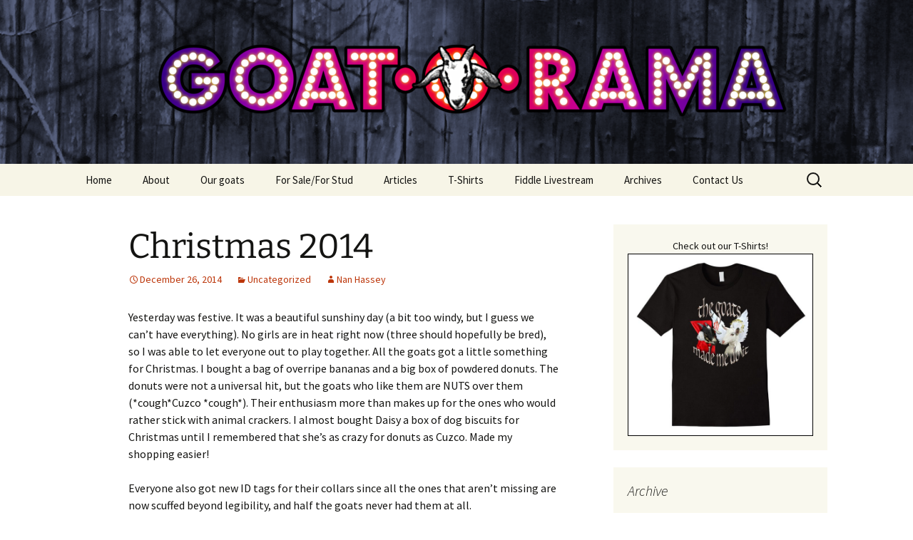

--- FILE ---
content_type: text/html; charset=UTF-8
request_url: https://www.goatorama.com/2014/12/26/christmas-2014/
body_size: 250173
content:
<!DOCTYPE html>
<html lang="en-US">
<head>
	<meta charset="UTF-8">
	<meta name="viewport" content="width=device-width, initial-scale=1.0">
	<title>Christmas 2014 | Goat-O-Rama</title>
	<link rel="profile" href="https://gmpg.org/xfn/11">
	<link rel="pingback" href="https://www.goatorama.com/xmlrpc.php">
	<meta name='robots' content='max-image-preview:large' />
	<style>img:is([sizes="auto" i], [sizes^="auto," i]) { contain-intrinsic-size: 3000px 1500px }</style>
	<link rel="alternate" type="application/rss+xml" title="Goat-O-Rama &raquo; Feed" href="https://www.goatorama.com/feed/" />
<link rel="alternate" type="application/rss+xml" title="Goat-O-Rama &raquo; Comments Feed" href="https://www.goatorama.com/comments/feed/" />
<link rel="alternate" type="application/rss+xml" title="Goat-O-Rama &raquo; Christmas 2014 Comments Feed" href="https://www.goatorama.com/2014/12/26/christmas-2014/feed/" />
<script>
window._wpemojiSettings = {"baseUrl":"https:\/\/s.w.org\/images\/core\/emoji\/16.0.1\/72x72\/","ext":".png","svgUrl":"https:\/\/s.w.org\/images\/core\/emoji\/16.0.1\/svg\/","svgExt":".svg","source":{"concatemoji":"https:\/\/www.goatorama.com\/wp-includes\/js\/wp-emoji-release.min.js?ver=6.8.3"}};
/*! This file is auto-generated */
!function(s,n){var o,i,e;function c(e){try{var t={supportTests:e,timestamp:(new Date).valueOf()};sessionStorage.setItem(o,JSON.stringify(t))}catch(e){}}function p(e,t,n){e.clearRect(0,0,e.canvas.width,e.canvas.height),e.fillText(t,0,0);var t=new Uint32Array(e.getImageData(0,0,e.canvas.width,e.canvas.height).data),a=(e.clearRect(0,0,e.canvas.width,e.canvas.height),e.fillText(n,0,0),new Uint32Array(e.getImageData(0,0,e.canvas.width,e.canvas.height).data));return t.every(function(e,t){return e===a[t]})}function u(e,t){e.clearRect(0,0,e.canvas.width,e.canvas.height),e.fillText(t,0,0);for(var n=e.getImageData(16,16,1,1),a=0;a<n.data.length;a++)if(0!==n.data[a])return!1;return!0}function f(e,t,n,a){switch(t){case"flag":return n(e,"\ud83c\udff3\ufe0f\u200d\u26a7\ufe0f","\ud83c\udff3\ufe0f\u200b\u26a7\ufe0f")?!1:!n(e,"\ud83c\udde8\ud83c\uddf6","\ud83c\udde8\u200b\ud83c\uddf6")&&!n(e,"\ud83c\udff4\udb40\udc67\udb40\udc62\udb40\udc65\udb40\udc6e\udb40\udc67\udb40\udc7f","\ud83c\udff4\u200b\udb40\udc67\u200b\udb40\udc62\u200b\udb40\udc65\u200b\udb40\udc6e\u200b\udb40\udc67\u200b\udb40\udc7f");case"emoji":return!a(e,"\ud83e\udedf")}return!1}function g(e,t,n,a){var r="undefined"!=typeof WorkerGlobalScope&&self instanceof WorkerGlobalScope?new OffscreenCanvas(300,150):s.createElement("canvas"),o=r.getContext("2d",{willReadFrequently:!0}),i=(o.textBaseline="top",o.font="600 32px Arial",{});return e.forEach(function(e){i[e]=t(o,e,n,a)}),i}function t(e){var t=s.createElement("script");t.src=e,t.defer=!0,s.head.appendChild(t)}"undefined"!=typeof Promise&&(o="wpEmojiSettingsSupports",i=["flag","emoji"],n.supports={everything:!0,everythingExceptFlag:!0},e=new Promise(function(e){s.addEventListener("DOMContentLoaded",e,{once:!0})}),new Promise(function(t){var n=function(){try{var e=JSON.parse(sessionStorage.getItem(o));if("object"==typeof e&&"number"==typeof e.timestamp&&(new Date).valueOf()<e.timestamp+604800&&"object"==typeof e.supportTests)return e.supportTests}catch(e){}return null}();if(!n){if("undefined"!=typeof Worker&&"undefined"!=typeof OffscreenCanvas&&"undefined"!=typeof URL&&URL.createObjectURL&&"undefined"!=typeof Blob)try{var e="postMessage("+g.toString()+"("+[JSON.stringify(i),f.toString(),p.toString(),u.toString()].join(",")+"));",a=new Blob([e],{type:"text/javascript"}),r=new Worker(URL.createObjectURL(a),{name:"wpTestEmojiSupports"});return void(r.onmessage=function(e){c(n=e.data),r.terminate(),t(n)})}catch(e){}c(n=g(i,f,p,u))}t(n)}).then(function(e){for(var t in e)n.supports[t]=e[t],n.supports.everything=n.supports.everything&&n.supports[t],"flag"!==t&&(n.supports.everythingExceptFlag=n.supports.everythingExceptFlag&&n.supports[t]);n.supports.everythingExceptFlag=n.supports.everythingExceptFlag&&!n.supports.flag,n.DOMReady=!1,n.readyCallback=function(){n.DOMReady=!0}}).then(function(){return e}).then(function(){var e;n.supports.everything||(n.readyCallback(),(e=n.source||{}).concatemoji?t(e.concatemoji):e.wpemoji&&e.twemoji&&(t(e.twemoji),t(e.wpemoji)))}))}((window,document),window._wpemojiSettings);
</script>
<link rel='stylesheet' id='cf7ic_style-css' href='https://www.goatorama.com/wp-content/plugins/contact-form-7-image-captcha/css/cf7ic-style.css?ver=3.3.7' media='all' />
<style id='wp-emoji-styles-inline-css'>

	img.wp-smiley, img.emoji {
		display: inline !important;
		border: none !important;
		box-shadow: none !important;
		height: 1em !important;
		width: 1em !important;
		margin: 0 0.07em !important;
		vertical-align: -0.1em !important;
		background: none !important;
		padding: 0 !important;
	}
</style>
<link rel='stylesheet' id='wp-block-library-css' href='https://www.goatorama.com/wp-includes/css/dist/block-library/style.min.css?ver=6.8.3' media='all' />
<style id='wp-block-library-theme-inline-css'>
.wp-block-audio :where(figcaption){color:#555;font-size:13px;text-align:center}.is-dark-theme .wp-block-audio :where(figcaption){color:#ffffffa6}.wp-block-audio{margin:0 0 1em}.wp-block-code{border:1px solid #ccc;border-radius:4px;font-family:Menlo,Consolas,monaco,monospace;padding:.8em 1em}.wp-block-embed :where(figcaption){color:#555;font-size:13px;text-align:center}.is-dark-theme .wp-block-embed :where(figcaption){color:#ffffffa6}.wp-block-embed{margin:0 0 1em}.blocks-gallery-caption{color:#555;font-size:13px;text-align:center}.is-dark-theme .blocks-gallery-caption{color:#ffffffa6}:root :where(.wp-block-image figcaption){color:#555;font-size:13px;text-align:center}.is-dark-theme :root :where(.wp-block-image figcaption){color:#ffffffa6}.wp-block-image{margin:0 0 1em}.wp-block-pullquote{border-bottom:4px solid;border-top:4px solid;color:currentColor;margin-bottom:1.75em}.wp-block-pullquote cite,.wp-block-pullquote footer,.wp-block-pullquote__citation{color:currentColor;font-size:.8125em;font-style:normal;text-transform:uppercase}.wp-block-quote{border-left:.25em solid;margin:0 0 1.75em;padding-left:1em}.wp-block-quote cite,.wp-block-quote footer{color:currentColor;font-size:.8125em;font-style:normal;position:relative}.wp-block-quote:where(.has-text-align-right){border-left:none;border-right:.25em solid;padding-left:0;padding-right:1em}.wp-block-quote:where(.has-text-align-center){border:none;padding-left:0}.wp-block-quote.is-large,.wp-block-quote.is-style-large,.wp-block-quote:where(.is-style-plain){border:none}.wp-block-search .wp-block-search__label{font-weight:700}.wp-block-search__button{border:1px solid #ccc;padding:.375em .625em}:where(.wp-block-group.has-background){padding:1.25em 2.375em}.wp-block-separator.has-css-opacity{opacity:.4}.wp-block-separator{border:none;border-bottom:2px solid;margin-left:auto;margin-right:auto}.wp-block-separator.has-alpha-channel-opacity{opacity:1}.wp-block-separator:not(.is-style-wide):not(.is-style-dots){width:100px}.wp-block-separator.has-background:not(.is-style-dots){border-bottom:none;height:1px}.wp-block-separator.has-background:not(.is-style-wide):not(.is-style-dots){height:2px}.wp-block-table{margin:0 0 1em}.wp-block-table td,.wp-block-table th{word-break:normal}.wp-block-table :where(figcaption){color:#555;font-size:13px;text-align:center}.is-dark-theme .wp-block-table :where(figcaption){color:#ffffffa6}.wp-block-video :where(figcaption){color:#555;font-size:13px;text-align:center}.is-dark-theme .wp-block-video :where(figcaption){color:#ffffffa6}.wp-block-video{margin:0 0 1em}:root :where(.wp-block-template-part.has-background){margin-bottom:0;margin-top:0;padding:1.25em 2.375em}
</style>
<style id='classic-theme-styles-inline-css'>
/*! This file is auto-generated */
.wp-block-button__link{color:#fff;background-color:#32373c;border-radius:9999px;box-shadow:none;text-decoration:none;padding:calc(.667em + 2px) calc(1.333em + 2px);font-size:1.125em}.wp-block-file__button{background:#32373c;color:#fff;text-decoration:none}
</style>
<style id='js-archive-list-archive-widget-style-inline-css'>
/*!***************************************************************************************************************************************************************************************************************************************!*\
  !*** css ./node_modules/css-loader/dist/cjs.js??ruleSet[1].rules[4].use[1]!./node_modules/postcss-loader/dist/cjs.js??ruleSet[1].rules[4].use[2]!./node_modules/sass-loader/dist/cjs.js??ruleSet[1].rules[4].use[3]!./src/style.scss ***!
  \***************************************************************************************************************************************************************************************************************************************/
@charset "UTF-8";
/**
 * The following styles get applied both on the front of your site
 * and in the editor.
 *
 * Replace them with your own styles or remove the file completely.
 */
.js-archive-list a,
.js-archive-list a:focus,
.js-archive-list a:hover {
  text-decoration: none;
}
.js-archive-list .loading {
  display: inline-block;
  padding-left: 5px;
  vertical-align: middle;
  width: 25px;
}

.jal-hide {
  display: none;
}

.widget_jaw_widget ul.jaw_widget,
ul.jaw_widget ul,
body .wp-block-js-archive-list-archive-widget ul.jaw_widget,
body .wp-block-js-archive-list-archive-widget ul.jaw_widget ul,
body ul.jaw_widget {
  list-style: none;
  margin-left: 0;
  padding-left: 0;
}

.widget_jaw_widget ul.jaw_widget li,
.wp-block-js-archive-list-archive-widget ul.jaw_widget li,
.jaw_widget ul li {
  padding-left: 1rem;
  list-style: none;
}
.widget_jaw_widget ul.jaw_widget li::before,
.wp-block-js-archive-list-archive-widget ul.jaw_widget li::before,
.jaw_widget ul li::before {
  content: "";
}
.widget_jaw_widget ul.jaw_widget li .post-date,
.wp-block-js-archive-list-archive-widget ul.jaw_widget li .post-date,
.jaw_widget ul li .post-date {
  padding-left: 5px;
}
.widget_jaw_widget ul.jaw_widget li .post-date::before,
.wp-block-js-archive-list-archive-widget ul.jaw_widget li .post-date::before,
.jaw_widget ul li .post-date::before {
  content: "—";
  padding-right: 5px;
}

/** Bullet's padding **/
.jaw_symbol {
  margin-right: 0.5rem;
}

/*# sourceMappingURL=style-index.css.map*/
</style>
<style id='global-styles-inline-css'>
:root{--wp--preset--aspect-ratio--square: 1;--wp--preset--aspect-ratio--4-3: 4/3;--wp--preset--aspect-ratio--3-4: 3/4;--wp--preset--aspect-ratio--3-2: 3/2;--wp--preset--aspect-ratio--2-3: 2/3;--wp--preset--aspect-ratio--16-9: 16/9;--wp--preset--aspect-ratio--9-16: 9/16;--wp--preset--color--black: #000000;--wp--preset--color--cyan-bluish-gray: #abb8c3;--wp--preset--color--white: #fff;--wp--preset--color--pale-pink: #f78da7;--wp--preset--color--vivid-red: #cf2e2e;--wp--preset--color--luminous-vivid-orange: #ff6900;--wp--preset--color--luminous-vivid-amber: #fcb900;--wp--preset--color--light-green-cyan: #7bdcb5;--wp--preset--color--vivid-green-cyan: #00d084;--wp--preset--color--pale-cyan-blue: #8ed1fc;--wp--preset--color--vivid-cyan-blue: #0693e3;--wp--preset--color--vivid-purple: #9b51e0;--wp--preset--color--dark-gray: #141412;--wp--preset--color--red: #bc360a;--wp--preset--color--medium-orange: #db572f;--wp--preset--color--light-orange: #ea9629;--wp--preset--color--yellow: #fbca3c;--wp--preset--color--dark-brown: #220e10;--wp--preset--color--medium-brown: #722d19;--wp--preset--color--light-brown: #eadaa6;--wp--preset--color--beige: #e8e5ce;--wp--preset--color--off-white: #f7f5e7;--wp--preset--gradient--vivid-cyan-blue-to-vivid-purple: linear-gradient(135deg,rgba(6,147,227,1) 0%,rgb(155,81,224) 100%);--wp--preset--gradient--light-green-cyan-to-vivid-green-cyan: linear-gradient(135deg,rgb(122,220,180) 0%,rgb(0,208,130) 100%);--wp--preset--gradient--luminous-vivid-amber-to-luminous-vivid-orange: linear-gradient(135deg,rgba(252,185,0,1) 0%,rgba(255,105,0,1) 100%);--wp--preset--gradient--luminous-vivid-orange-to-vivid-red: linear-gradient(135deg,rgba(255,105,0,1) 0%,rgb(207,46,46) 100%);--wp--preset--gradient--very-light-gray-to-cyan-bluish-gray: linear-gradient(135deg,rgb(238,238,238) 0%,rgb(169,184,195) 100%);--wp--preset--gradient--cool-to-warm-spectrum: linear-gradient(135deg,rgb(74,234,220) 0%,rgb(151,120,209) 20%,rgb(207,42,186) 40%,rgb(238,44,130) 60%,rgb(251,105,98) 80%,rgb(254,248,76) 100%);--wp--preset--gradient--blush-light-purple: linear-gradient(135deg,rgb(255,206,236) 0%,rgb(152,150,240) 100%);--wp--preset--gradient--blush-bordeaux: linear-gradient(135deg,rgb(254,205,165) 0%,rgb(254,45,45) 50%,rgb(107,0,62) 100%);--wp--preset--gradient--luminous-dusk: linear-gradient(135deg,rgb(255,203,112) 0%,rgb(199,81,192) 50%,rgb(65,88,208) 100%);--wp--preset--gradient--pale-ocean: linear-gradient(135deg,rgb(255,245,203) 0%,rgb(182,227,212) 50%,rgb(51,167,181) 100%);--wp--preset--gradient--electric-grass: linear-gradient(135deg,rgb(202,248,128) 0%,rgb(113,206,126) 100%);--wp--preset--gradient--midnight: linear-gradient(135deg,rgb(2,3,129) 0%,rgb(40,116,252) 100%);--wp--preset--gradient--autumn-brown: linear-gradient(135deg, rgba(226,45,15,1) 0%, rgba(158,25,13,1) 100%);--wp--preset--gradient--sunset-yellow: linear-gradient(135deg, rgba(233,139,41,1) 0%, rgba(238,179,95,1) 100%);--wp--preset--gradient--light-sky: linear-gradient(135deg,rgba(228,228,228,1.0) 0%,rgba(208,225,252,1.0) 100%);--wp--preset--gradient--dark-sky: linear-gradient(135deg,rgba(0,0,0,1.0) 0%,rgba(56,61,69,1.0) 100%);--wp--preset--font-size--small: 13px;--wp--preset--font-size--medium: 20px;--wp--preset--font-size--large: 36px;--wp--preset--font-size--x-large: 42px;--wp--preset--spacing--20: 0.44rem;--wp--preset--spacing--30: 0.67rem;--wp--preset--spacing--40: 1rem;--wp--preset--spacing--50: 1.5rem;--wp--preset--spacing--60: 2.25rem;--wp--preset--spacing--70: 3.38rem;--wp--preset--spacing--80: 5.06rem;--wp--preset--shadow--natural: 6px 6px 9px rgba(0, 0, 0, 0.2);--wp--preset--shadow--deep: 12px 12px 50px rgba(0, 0, 0, 0.4);--wp--preset--shadow--sharp: 6px 6px 0px rgba(0, 0, 0, 0.2);--wp--preset--shadow--outlined: 6px 6px 0px -3px rgba(255, 255, 255, 1), 6px 6px rgba(0, 0, 0, 1);--wp--preset--shadow--crisp: 6px 6px 0px rgba(0, 0, 0, 1);}:where(.is-layout-flex){gap: 0.5em;}:where(.is-layout-grid){gap: 0.5em;}body .is-layout-flex{display: flex;}.is-layout-flex{flex-wrap: wrap;align-items: center;}.is-layout-flex > :is(*, div){margin: 0;}body .is-layout-grid{display: grid;}.is-layout-grid > :is(*, div){margin: 0;}:where(.wp-block-columns.is-layout-flex){gap: 2em;}:where(.wp-block-columns.is-layout-grid){gap: 2em;}:where(.wp-block-post-template.is-layout-flex){gap: 1.25em;}:where(.wp-block-post-template.is-layout-grid){gap: 1.25em;}.has-black-color{color: var(--wp--preset--color--black) !important;}.has-cyan-bluish-gray-color{color: var(--wp--preset--color--cyan-bluish-gray) !important;}.has-white-color{color: var(--wp--preset--color--white) !important;}.has-pale-pink-color{color: var(--wp--preset--color--pale-pink) !important;}.has-vivid-red-color{color: var(--wp--preset--color--vivid-red) !important;}.has-luminous-vivid-orange-color{color: var(--wp--preset--color--luminous-vivid-orange) !important;}.has-luminous-vivid-amber-color{color: var(--wp--preset--color--luminous-vivid-amber) !important;}.has-light-green-cyan-color{color: var(--wp--preset--color--light-green-cyan) !important;}.has-vivid-green-cyan-color{color: var(--wp--preset--color--vivid-green-cyan) !important;}.has-pale-cyan-blue-color{color: var(--wp--preset--color--pale-cyan-blue) !important;}.has-vivid-cyan-blue-color{color: var(--wp--preset--color--vivid-cyan-blue) !important;}.has-vivid-purple-color{color: var(--wp--preset--color--vivid-purple) !important;}.has-black-background-color{background-color: var(--wp--preset--color--black) !important;}.has-cyan-bluish-gray-background-color{background-color: var(--wp--preset--color--cyan-bluish-gray) !important;}.has-white-background-color{background-color: var(--wp--preset--color--white) !important;}.has-pale-pink-background-color{background-color: var(--wp--preset--color--pale-pink) !important;}.has-vivid-red-background-color{background-color: var(--wp--preset--color--vivid-red) !important;}.has-luminous-vivid-orange-background-color{background-color: var(--wp--preset--color--luminous-vivid-orange) !important;}.has-luminous-vivid-amber-background-color{background-color: var(--wp--preset--color--luminous-vivid-amber) !important;}.has-light-green-cyan-background-color{background-color: var(--wp--preset--color--light-green-cyan) !important;}.has-vivid-green-cyan-background-color{background-color: var(--wp--preset--color--vivid-green-cyan) !important;}.has-pale-cyan-blue-background-color{background-color: var(--wp--preset--color--pale-cyan-blue) !important;}.has-vivid-cyan-blue-background-color{background-color: var(--wp--preset--color--vivid-cyan-blue) !important;}.has-vivid-purple-background-color{background-color: var(--wp--preset--color--vivid-purple) !important;}.has-black-border-color{border-color: var(--wp--preset--color--black) !important;}.has-cyan-bluish-gray-border-color{border-color: var(--wp--preset--color--cyan-bluish-gray) !important;}.has-white-border-color{border-color: var(--wp--preset--color--white) !important;}.has-pale-pink-border-color{border-color: var(--wp--preset--color--pale-pink) !important;}.has-vivid-red-border-color{border-color: var(--wp--preset--color--vivid-red) !important;}.has-luminous-vivid-orange-border-color{border-color: var(--wp--preset--color--luminous-vivid-orange) !important;}.has-luminous-vivid-amber-border-color{border-color: var(--wp--preset--color--luminous-vivid-amber) !important;}.has-light-green-cyan-border-color{border-color: var(--wp--preset--color--light-green-cyan) !important;}.has-vivid-green-cyan-border-color{border-color: var(--wp--preset--color--vivid-green-cyan) !important;}.has-pale-cyan-blue-border-color{border-color: var(--wp--preset--color--pale-cyan-blue) !important;}.has-vivid-cyan-blue-border-color{border-color: var(--wp--preset--color--vivid-cyan-blue) !important;}.has-vivid-purple-border-color{border-color: var(--wp--preset--color--vivid-purple) !important;}.has-vivid-cyan-blue-to-vivid-purple-gradient-background{background: var(--wp--preset--gradient--vivid-cyan-blue-to-vivid-purple) !important;}.has-light-green-cyan-to-vivid-green-cyan-gradient-background{background: var(--wp--preset--gradient--light-green-cyan-to-vivid-green-cyan) !important;}.has-luminous-vivid-amber-to-luminous-vivid-orange-gradient-background{background: var(--wp--preset--gradient--luminous-vivid-amber-to-luminous-vivid-orange) !important;}.has-luminous-vivid-orange-to-vivid-red-gradient-background{background: var(--wp--preset--gradient--luminous-vivid-orange-to-vivid-red) !important;}.has-very-light-gray-to-cyan-bluish-gray-gradient-background{background: var(--wp--preset--gradient--very-light-gray-to-cyan-bluish-gray) !important;}.has-cool-to-warm-spectrum-gradient-background{background: var(--wp--preset--gradient--cool-to-warm-spectrum) !important;}.has-blush-light-purple-gradient-background{background: var(--wp--preset--gradient--blush-light-purple) !important;}.has-blush-bordeaux-gradient-background{background: var(--wp--preset--gradient--blush-bordeaux) !important;}.has-luminous-dusk-gradient-background{background: var(--wp--preset--gradient--luminous-dusk) !important;}.has-pale-ocean-gradient-background{background: var(--wp--preset--gradient--pale-ocean) !important;}.has-electric-grass-gradient-background{background: var(--wp--preset--gradient--electric-grass) !important;}.has-midnight-gradient-background{background: var(--wp--preset--gradient--midnight) !important;}.has-small-font-size{font-size: var(--wp--preset--font-size--small) !important;}.has-medium-font-size{font-size: var(--wp--preset--font-size--medium) !important;}.has-large-font-size{font-size: var(--wp--preset--font-size--large) !important;}.has-x-large-font-size{font-size: var(--wp--preset--font-size--x-large) !important;}
:where(.wp-block-post-template.is-layout-flex){gap: 1.25em;}:where(.wp-block-post-template.is-layout-grid){gap: 1.25em;}
:where(.wp-block-columns.is-layout-flex){gap: 2em;}:where(.wp-block-columns.is-layout-grid){gap: 2em;}
:root :where(.wp-block-pullquote){font-size: 1.5em;line-height: 1.6;}
</style>
<link rel='stylesheet' id='contact-form-7-css' href='https://www.goatorama.com/wp-content/plugins/contact-form-7/includes/css/styles.css?ver=6.1.2' media='all' />
<link rel='stylesheet' id='twentythirteen-fonts-css' href='https://www.goatorama.com/wp-content/themes/twentythirteen/fonts/source-sans-pro-plus-bitter.css?ver=20230328' media='all' />
<link rel='stylesheet' id='genericons-css' href='https://www.goatorama.com/wp-content/themes/twentythirteen/genericons/genericons.css?ver=3.0.3' media='all' />
<link rel='stylesheet' id='twentythirteen-style-css' href='https://www.goatorama.com/wp-content/themes/twentythirteen/style.css?ver=20250415' media='all' />
<link rel='stylesheet' id='twentythirteen-block-style-css' href='https://www.goatorama.com/wp-content/themes/twentythirteen/css/blocks.css?ver=20240520' media='all' />
<link rel='stylesheet' id='heateor_sss_frontend_css-css' href='https://www.goatorama.com/wp-content/plugins/sassy-social-share/public/css/sassy-social-share-public.css?ver=3.3.79' media='all' />
<style id='heateor_sss_frontend_css-inline-css'>
.heateor_sss_button_instagram span.heateor_sss_svg,a.heateor_sss_instagram span.heateor_sss_svg{background:radial-gradient(circle at 30% 107%,#fdf497 0,#fdf497 5%,#fd5949 45%,#d6249f 60%,#285aeb 90%)}.heateor_sss_horizontal_sharing .heateor_sss_svg,.heateor_sss_standard_follow_icons_container .heateor_sss_svg{color:#fff;border-width:0px;border-style:solid;border-color:transparent}.heateor_sss_horizontal_sharing .heateorSssTCBackground{color:#666}.heateor_sss_horizontal_sharing span.heateor_sss_svg:hover,.heateor_sss_standard_follow_icons_container span.heateor_sss_svg:hover{border-color:transparent;}.heateor_sss_vertical_sharing span.heateor_sss_svg,.heateor_sss_floating_follow_icons_container span.heateor_sss_svg{color:#fff;border-width:0px;border-style:solid;border-color:transparent;}.heateor_sss_vertical_sharing .heateorSssTCBackground{color:#666;}.heateor_sss_vertical_sharing span.heateor_sss_svg:hover,.heateor_sss_floating_follow_icons_container span.heateor_sss_svg:hover{border-color:transparent;}@media screen and (max-width:783px) {.heateor_sss_vertical_sharing{display:none!important}}
</style>
<script src="https://www.goatorama.com/wp-includes/js/jquery/jquery.min.js?ver=3.7.1" id="jquery-core-js"></script>
<script src="https://www.goatorama.com/wp-includes/js/jquery/jquery-migrate.min.js?ver=3.4.1" id="jquery-migrate-js"></script>
<script src="https://www.goatorama.com/wp-content/themes/twentythirteen/js/functions.js?ver=20230526" id="twentythirteen-script-js" defer data-wp-strategy="defer"></script>
<link rel="https://api.w.org/" href="https://www.goatorama.com/wp-json/" /><link rel="alternate" title="JSON" type="application/json" href="https://www.goatorama.com/wp-json/wp/v2/posts/1257" /><link rel="EditURI" type="application/rsd+xml" title="RSD" href="https://www.goatorama.com/xmlrpc.php?rsd" />
<meta name="generator" content="WordPress 6.8.3" />
<link rel="canonical" href="https://www.goatorama.com/2014/12/26/christmas-2014/" />
<link rel='shortlink' href='https://www.goatorama.com/?p=1257' />
<link rel="alternate" title="oEmbed (JSON)" type="application/json+oembed" href="https://www.goatorama.com/wp-json/oembed/1.0/embed?url=https%3A%2F%2Fwww.goatorama.com%2F2014%2F12%2F26%2Fchristmas-2014%2F" />
<link rel="alternate" title="oEmbed (XML)" type="text/xml+oembed" href="https://www.goatorama.com/wp-json/oembed/1.0/embed?url=https%3A%2F%2Fwww.goatorama.com%2F2014%2F12%2F26%2Fchristmas-2014%2F&#038;format=xml" />
	<style type="text/css" id="twentythirteen-header-css">
		.site-header {
		background: url(https://www.goatorama.com/wp-content/uploads/2015/02/wp-logo4.png) no-repeat scroll top;
		background-size: 1600px auto;
	}
	@media (max-width: 767px) {
		.site-header {
			background-size: 768px auto;
		}
	}
	@media (max-width: 359px) {
		.site-header {
			background-size: 360px auto;
		}
	}
			.site-title,
	.site-description {
		position: absolute;
		clip-path: inset(50%);
	}
			</style>
	</head>

<body class="wp-singular post-template-default single single-post postid-1257 single-format-standard wp-embed-responsive wp-theme-twentythirteen sidebar">
		<div id="page" class="hfeed site">
		<a class="screen-reader-text skip-link" href="#content">
			Skip to content		</a>
		<header id="masthead" class="site-header">
					<a class="home-link" href="https://www.goatorama.com/" rel="home" >
				<h1 class="site-title">Goat-O-Rama</h1>
				<h2 class="site-description">Put some color in your herd!</h2>
			</a>

			<div id="navbar" class="navbar">
				<nav id="site-navigation" class="navigation main-navigation">
					<button class="menu-toggle">Menu</button>
					<div class="menu-menu-1-container"><ul id="primary-menu" class="nav-menu"><li id="menu-item-12" class="menu-item menu-item-type-custom menu-item-object-custom menu-item-home menu-item-12"><a href="http://www.goatorama.com/">Home</a></li>
<li id="menu-item-30" class="menu-item menu-item-type-post_type menu-item-object-page menu-item-30"><a href="https://www.goatorama.com/about-goat-o-rama/">About</a></li>
<li id="menu-item-1233" class="menu-item menu-item-type-post_type menu-item-object-page menu-item-1233"><a href="https://www.goatorama.com/our-goats/">Our goats</a></li>
<li id="menu-item-1519" class="menu-item menu-item-type-post_type menu-item-object-page menu-item-1519"><a href="https://www.goatorama.com/for-sale/">For Sale/For Stud</a></li>
<li id="menu-item-2881" class="menu-item menu-item-type-post_type menu-item-object-page menu-item-2881"><a href="https://www.goatorama.com/articles/">Articles</a></li>
<li id="menu-item-1648" class="menu-item menu-item-type-post_type menu-item-object-page menu-item-1648"><a href="https://www.goatorama.com/t-shirts/">T-Shirts</a></li>
<li id="menu-item-6375" class="menu-item menu-item-type-custom menu-item-object-custom menu-item-6375"><a href="https://www.youtube.com/channel/UC-pBurfi5rNbv_7v0bFgWgQ">Fiddle Livestream</a></li>
<li id="menu-item-8720" class="menu-item menu-item-type-post_type menu-item-object-page menu-item-8720"><a href="https://www.goatorama.com/archives/">Archives</a></li>
<li id="menu-item-1642" class="menu-item menu-item-type-post_type menu-item-object-page menu-item-1642"><a href="https://www.goatorama.com/contact-us/">Contact Us</a></li>
</ul></div>					<form role="search" method="get" class="search-form" action="https://www.goatorama.com/">
				<label>
					<span class="screen-reader-text">Search for:</span>
					<input type="search" class="search-field" placeholder="Search &hellip;" value="" name="s" />
				</label>
				<input type="submit" class="search-submit" value="Search" />
			</form>				</nav><!-- #site-navigation -->
			</div><!-- #navbar -->
		</header><!-- #masthead -->

		<div id="main" class="site-main">

	<div id="primary" class="content-area">
		<div id="content" class="site-content" role="main">

			
				
<article id="post-1257" class="post-1257 post type-post status-publish format-standard hentry category-uncategorized">
	<header class="entry-header">
		
				<h1 class="entry-title">Christmas 2014</h1>
		
		<div class="entry-meta">
			<span class="date"><a href="https://www.goatorama.com/2014/12/26/christmas-2014/" title="Permalink to Christmas 2014" rel="bookmark"><time class="entry-date" datetime="2014-12-26T18:18:33-07:00">December 26, 2014</time></a></span><span class="categories-links"><a href="https://www.goatorama.com/category/uncategorized/" rel="category tag">Uncategorized</a></span><span class="author vcard"><a class="url fn n" href="https://www.goatorama.com/author/nanno/" title="View all posts by Nan Hassey" rel="author">Nan Hassey</a></span>					</div><!-- .entry-meta -->
	</header><!-- .entry-header -->

		<div class="entry-content">
		<p>Yesterday was festive. It was a beautiful sunshiny day (a bit too windy, but I guess we can&#8217;t have everything). No girls are in heat right now (three should hopefully be bred), so I was able to let everyone out to play together. All the goats got a little something for Christmas. I bought a bag of overripe bananas and a big box of powdered donuts. The donuts were not a universal hit, but the goats who like them are NUTS over them (*cough*Cuzco *cough*). Their enthusiasm more than makes up for the ones who would rather stick with animal crackers. I almost bought Daisy a box of dog biscuits for Christmas until I remembered that she&#8217;s as crazy for donuts as Cuzco. Made my shopping easier!</p>
<p>Everyone also got new ID tags for their collars since all the ones that aren&#8217;t missing are now scuffed beyond legibility, and half the goats never had them at all.</p>
<p>Lilly doesn&#8217;t care for donuts, but she was happy to take a few animal crackers and pose for the camera.<br />
<a src="https://www.packgoatcentral.com/forums/uploads/mythumbs/1020.jpg" target="_blank"><img decoding="async" alt="" src="https://www.packgoatcentral.com/forums/uploads/mythumbs/1020.jpg" /></a></p>
<p>Nubbin did not come back into heat this week, so I&#8217;m keeping my fingers crossed that she&#8217;s bred. I&#8217;ll wait another cycle to be sure and then I&#8217;ll start drying her off. She&#8217;s still giving almost two quarts of milk each morning and looks great. While Nubbin looks more like her daddy than her mom, I still see Nibbles in the way she carries herself, her spunky take-charge attitude, and the kinked bottle brush tail. I&#8217;ve thought about Nibbles a lot lately because she died a year ago on December 17th. It was so sad to lose her the way we did, but good things grow out of ashes. Because we lost Nibbles, we found an exceptional livestock guardian dog in Daisy; we bought Pac-Man to breed Nubbin and Petunia when we had planned to leave them open; and because of that we have Snickers and Sputnik.<br />
<a src="https://www.packgoatcentral.com/forums/uploads/mythumbs/1021.jpg" target="_blank"><img decoding="async" alt="" src="https://www.packgoatcentral.com/forums/uploads/mythumbs/1021.jpg" /></a></p>
<p>The three youngsters all got new leather collars to match Cuzco and Pac-Man. The old nylon ones were at their last stretch and getting tight. These have room to grow!<br />
<a src="https://www.packgoatcentral.com/forums/uploads/mythumbs/1019.jpg" target="_blank"><img decoding="async" alt="" src="https://www.packgoatcentral.com/forums/uploads/mythumbs/1019.jpg" /></a></p>
<p>Finn is almost as big as his mother now, but she still beats him up if he gets fresh with her or tries to boss her around.<br />
<a src="https://www.packgoatcentral.com/forums/uploads/mythumbs/1018.jpg" target="_blank"><img decoding="async" alt="" src="https://www.packgoatcentral.com/forums/uploads/mythumbs/1018.jpg" /></a></p>
<p>See the white streaks on the front of Finn&#8217;s horns? They&#8217;re getting more prominent as his horns grow, and they&#8217;re not rub spots.<br />
<a src="https://www.packgoatcentral.com/forums/uploads/mythumbs/1017.jpg" target="_blank"><img decoding="async" alt="" src="https://www.packgoatcentral.com/forums/uploads/mythumbs/1017.jpg" /></a></p>
<div class='heateorSssClear'></div><div  class='heateor_sss_sharing_container heateor_sss_horizontal_sharing' data-heateor-sss-href='https://www.goatorama.com/2014/12/26/christmas-2014/'><div class='heateor_sss_sharing_title' style="font-weight:bold" ></div><div class="heateor_sss_sharing_ul"><a aria-label="Facebook" class="heateor_sss_facebook" href="https://www.facebook.com/sharer/sharer.php?u=https%3A%2F%2Fwww.goatorama.com%2F2014%2F12%2F26%2Fchristmas-2014%2F" title="Facebook" rel="nofollow noopener" target="_blank" style="font-size:32px!important;box-shadow:none;display:inline-block;vertical-align:middle"><span class="heateor_sss_svg" style="background-color:#0765FE;width:35px;height:35px;display:inline-block;opacity:1;float:left;font-size:32px;box-shadow:none;display:inline-block;font-size:16px;padding:0 4px;vertical-align:middle;background-repeat:repeat;overflow:hidden;padding:0;cursor:pointer;box-sizing:content-box"><svg style="display:block;" focusable="false" aria-hidden="true" xmlns="http://www.w3.org/2000/svg" width="100%" height="100%" viewBox="0 0 32 32"><path fill="#fff" d="M28 16c0-6.627-5.373-12-12-12S4 9.373 4 16c0 5.628 3.875 10.35 9.101 11.647v-7.98h-2.474V16H13.1v-1.58c0-4.085 1.849-5.978 5.859-5.978.76 0 2.072.15 2.608.298v3.325c-.283-.03-.775-.045-1.386-.045-1.967 0-2.728.745-2.728 2.683V16h3.92l-.673 3.667h-3.247v8.245C23.395 27.195 28 22.135 28 16Z"></path></svg></span></a><a aria-label="Twitter" class="heateor_sss_button_twitter" href="https://twitter.com/intent/tweet?text=Christmas%202014&url=https%3A%2F%2Fwww.goatorama.com%2F2014%2F12%2F26%2Fchristmas-2014%2F" title="Twitter" rel="nofollow noopener" target="_blank" style="font-size:32px!important;box-shadow:none;display:inline-block;vertical-align:middle"><span class="heateor_sss_svg heateor_sss_s__default heateor_sss_s_twitter" style="background-color:#55acee;width:35px;height:35px;display:inline-block;opacity:1;float:left;font-size:32px;box-shadow:none;display:inline-block;font-size:16px;padding:0 4px;vertical-align:middle;background-repeat:repeat;overflow:hidden;padding:0;cursor:pointer;box-sizing:content-box"><svg style="display:block;" focusable="false" aria-hidden="true" xmlns="http://www.w3.org/2000/svg" width="100%" height="100%" viewBox="-4 -4 39 39"><path d="M28 8.557a9.913 9.913 0 0 1-2.828.775 4.93 4.93 0 0 0 2.166-2.725 9.738 9.738 0 0 1-3.13 1.194 4.92 4.92 0 0 0-3.593-1.55 4.924 4.924 0 0 0-4.794 6.049c-4.09-.21-7.72-2.17-10.15-5.15a4.942 4.942 0 0 0-.665 2.477c0 1.71.87 3.214 2.19 4.1a4.968 4.968 0 0 1-2.23-.616v.06c0 2.39 1.7 4.38 3.952 4.83-.414.115-.85.174-1.297.174-.318 0-.626-.03-.928-.086a4.935 4.935 0 0 0 4.6 3.42 9.893 9.893 0 0 1-6.114 2.107c-.398 0-.79-.023-1.175-.068a13.953 13.953 0 0 0 7.55 2.213c9.056 0 14.01-7.507 14.01-14.013 0-.213-.005-.426-.015-.637.96-.695 1.795-1.56 2.455-2.55z" fill="#fff"></path></svg></span></a><a aria-label="Pinterest" class="heateor_sss_button_pinterest" href="https://www.goatorama.com/2014/12/26/christmas-2014/" onclick="event.preventDefault();javascript:void( (function() {var e=document.createElement('script' );e.setAttribute('type','text/javascript' );e.setAttribute('charset','UTF-8' );e.setAttribute('src','//assets.pinterest.com/js/pinmarklet.js?r='+Math.random()*99999999);document.body.appendChild(e)})());" title="Pinterest" rel="noopener" style="font-size:32px!important;box-shadow:none;display:inline-block;vertical-align:middle"><span class="heateor_sss_svg heateor_sss_s__default heateor_sss_s_pinterest" style="background-color:#cc2329;width:35px;height:35px;display:inline-block;opacity:1;float:left;font-size:32px;box-shadow:none;display:inline-block;font-size:16px;padding:0 4px;vertical-align:middle;background-repeat:repeat;overflow:hidden;padding:0;cursor:pointer;box-sizing:content-box"><svg style="display:block;" focusable="false" aria-hidden="true" xmlns="http://www.w3.org/2000/svg" width="100%" height="100%" viewBox="-2 -2 35 35"><path fill="#fff" d="M16.539 4.5c-6.277 0-9.442 4.5-9.442 8.253 0 2.272.86 4.293 2.705 5.046.303.125.574.005.662-.33.061-.231.205-.816.27-1.06.088-.331.053-.447-.191-.736-.532-.627-.873-1.439-.873-2.591 0-3.338 2.498-6.327 6.505-6.327 3.548 0 5.497 2.168 5.497 5.062 0 3.81-1.686 7.025-4.188 7.025-1.382 0-2.416-1.142-2.085-2.545.397-1.674 1.166-3.48 1.166-4.689 0-1.081-.581-1.983-1.782-1.983-1.413 0-2.548 1.462-2.548 3.419 0 1.247.421 2.091.421 2.091l-1.699 7.199c-.505 2.137-.076 4.755-.039 5.019.021.158.223.196.314.077.13-.17 1.813-2.247 2.384-4.324.162-.587.929-3.631.929-3.631.46.876 1.801 1.646 3.227 1.646 4.247 0 7.128-3.871 7.128-9.053.003-3.918-3.317-7.568-8.361-7.568z"/></svg></span></a><a class="heateor_sss_more" aria-label="More" title="More" rel="nofollow noopener" style="font-size: 32px!important;border:0;box-shadow:none;display:inline-block!important;font-size:16px;padding:0 4px;vertical-align: middle;display:inline;" href="https://www.goatorama.com/2014/12/26/christmas-2014/" onclick="event.preventDefault()"><span class="heateor_sss_svg" style="background-color:#ee8e2d;width:35px;height:35px;display:inline-block!important;opacity:1;float:left;font-size:32px!important;box-shadow:none;display:inline-block;font-size:16px;padding:0 4px;vertical-align:middle;display:inline;background-repeat:repeat;overflow:hidden;padding:0;cursor:pointer;box-sizing:content-box;" onclick="heateorSssMoreSharingPopup(this, 'https://www.goatorama.com/2014/12/26/christmas-2014/', 'Christmas%202014', '' )"><svg xmlns="http://www.w3.org/2000/svg" xmlns:xlink="http://www.w3.org/1999/xlink" viewBox="-.3 0 32 32" version="1.1" width="100%" height="100%" style="display:block;" xml:space="preserve"><g><path fill="#fff" d="M18 14V8h-4v6H8v4h6v6h4v-6h6v-4h-6z" fill-rule="evenodd"></path></g></svg></span></a></div><div class="heateorSssClear"></div></div><div class='heateorSssClear'></div>	</div><!-- .entry-content -->
	
	<footer class="entry-meta">
		
			</footer><!-- .entry-meta -->
</article><!-- #post -->
						<nav class="navigation post-navigation">
		<h1 class="screen-reader-text">
			Post navigation		</h1>
		<div class="nav-links">

			<a href="https://www.goatorama.com/2014/12/21/christmas-is-a-comin/" rel="prev"><span class="meta-nav">&larr;</span> Christmas is a-comin&#8217;!</a>			<a href="https://www.goatorama.com/2014/12/26/sputnik-strikes-a-pose/" rel="next">Sputnik Strikes a Pose <span class="meta-nav">&rarr;</span></a>
		</div><!-- .nav-links -->
	</nav><!-- .navigation -->
						
<div id="comments" class="comments-area">

	
		<div id="respond" class="comment-respond">
		<h3 id="reply-title" class="comment-reply-title">Leave a Reply <small><a rel="nofollow" id="cancel-comment-reply-link" href="/2014/12/26/christmas-2014/#respond" style="display:none;">Cancel reply</a></small></h3><form action="https://www.goatorama.com/wp-comments-post.php" method="post" id="commentform" class="comment-form"><p class="comment-notes"><span id="email-notes">Your email address will not be published.</span> <span class="required-field-message">Required fields are marked <span class="required">*</span></span></p><p class="comment-form-comment"><label for="comment">Comment <span class="required">*</span></label> <textarea autocomplete="new-password"  id="b8c915b8e2"  name="b8c915b8e2"   cols="45" rows="8" maxlength="65525" required></textarea><textarea id="comment" aria-label="hp-comment" aria-hidden="true" name="comment" autocomplete="new-password" style="padding:0 !important;clip:rect(1px, 1px, 1px, 1px) !important;position:absolute !important;white-space:nowrap !important;height:1px !important;width:1px !important;overflow:hidden !important;" tabindex="-1"></textarea><script data-noptimize>document.getElementById("comment").setAttribute( "id", "a1e3a7bc95996f3b8489cbb70bac452a" );document.getElementById("b8c915b8e2").setAttribute( "id", "comment" );</script></p><p class="comment-form-author"><label for="author">Name <span class="required">*</span></label> <input id="author" name="author" type="text" value="" size="30" maxlength="245" autocomplete="name" required /></p>
<p class="comment-form-email"><label for="email">Email <span class="required">*</span></label> <input id="email" name="email" type="email" value="" size="30" maxlength="100" aria-describedby="email-notes" autocomplete="email" required /></p>
<p class="comment-form-url"><label for="url">Website</label> <input id="url" name="url" type="url" value="" size="30" maxlength="200" autocomplete="url" /></p>
<p class="comment-form-cookies-consent"><input id="wp-comment-cookies-consent" name="wp-comment-cookies-consent" type="checkbox" value="yes" /> <label for="wp-comment-cookies-consent">Save my name, email, and website in this browser for the next time I comment.</label></p>
<p class="form-submit"><input name="submit" type="submit" id="submit" class="submit" value="Post Comment" /> <input type='hidden' name='comment_post_ID' value='1257' id='comment_post_ID' />
<input type='hidden' name='comment_parent' id='comment_parent' value='0' />
</p></form>	</div><!-- #respond -->
	
</div><!-- #comments -->

			
		</div><!-- #content -->
	</div><!-- #primary -->

	<div id="tertiary" class="sidebar-container" role="complementary">
		<div class="sidebar-inner">
			<div class="widget-area">
				<aside id="text-2" class="widget widget_text">			<div class="textwidget"><center>Check out our T-Shirts!<br/><a href='https://www.goatorama.com/?page_id=1644'><img src='https://www.goatorama.com/wp-content/uploads/2015/12/Google-ChromeScreenSnapz098.png' style='border:1px solid black;padding:5px; background:#ffffff;' /></a></center></div>
		</aside><aside id="jal_widget-2" class="widget widget_archive widget_jaw_widget"><h3 class="widget-title">Archive</h3><ul class="jaw_widget legacy preload"  data-accordion="1"   data-effect="slide"   data-ex_sym="►"   data-con_sym="▼" ><li ><a class="jaw_year jaw_symbol_wrapper" title="2026" href="https://www.goatorama.com/2026/"><span class="jaw_symbol">►</span></a><a href="https://www.goatorama.com/2026/" title="2026"><span class="year">2026 (3)</span></a><ul class="jaw_months jal-hide"><li ><a class="jaw_month jaw_symbol_wrapper" href="https://www.goatorama.com/2026/01/" title="January"><span class="jaw_symbol">►</span>&nbsp;</a><a href="https://www.goatorama.com/2026/01/" title="January"><span class="month">January (3)</span></a><ul class="jal-hide"><li ><a class="jw_post" href="https://www.goatorama.com/2026/01/18/horizon-arch-goat-hike-violin-live-jan-18-2026/" title="Horizon Arch Goat Hike Violin Live | Jan 18, 2026">Horizon Arch Goat Hike Violin Live | Jan 18, 2026</a></li><li ><a class="jw_post" href="https://www.goatorama.com/2026/01/11/beulah-yule-log-goat-violin-live-jan-10-2026/" title="Beulah Yule Log Goat Violin Live | Jan 10, 2026">Beulah Yule Log Goat Violin Live | Jan 10, 2026</a></li><li ><a class="jw_post" href="https://www.goatorama.com/2026/01/04/yule-goat-violin-live-jan-4-2026/" title="Yule Goat Violin Live | Jan 4, 2026">Yule Goat Violin Live | Jan 4, 2026</a></li></ul></li> </ul></li><li ><a class="jaw_year jaw_symbol_wrapper" title="2025" href="https://www.goatorama.com/2025/"><span class="jaw_symbol">►</span></a><a href="https://www.goatorama.com/2025/" title="2025"><span class="year">2025 (31)</span></a><ul class="jaw_months jal-hide"><li ><a class="jaw_month jaw_symbol_wrapper" href="https://www.goatorama.com/2025/12/" title="December"><span class="jaw_symbol">►</span>&nbsp;</a><a href="https://www.goatorama.com/2025/12/" title="December"><span class="month">December (4)</span></a><ul class="jal-hide"><li ><a class="jw_post" href="https://www.goatorama.com/2025/12/28/yule-goat-violin-live-dec-28-2025/" title="Yule Goat Violin Live | Dec 28, 2025">Yule Goat Violin Live | Dec 28, 2025</a></li><li ><a class="jw_post" href="https://www.goatorama.com/2025/12/20/christmas-goat-violin-live-dec-20-202/" title="Christmas Goat Violin Live | Dec 20, 202">Christmas Goat Violin Live | Dec 20, 202</a></li><li ><a class="jw_post" href="https://www.goatorama.com/2025/12/07/calf-creek-falls-dec-7-2025/" title="Calf Creek Falls | Dec 7, 2025">Calf Creek Falls | Dec 7, 2025</a></li><li ><a class="jw_post" href="https://www.goatorama.com/2025/12/02/were-in-the-news/" title="We're in the News!">We're in the News!</a></li></ul></li> <li ><a class="jaw_month jaw_symbol_wrapper" href="https://www.goatorama.com/2025/11/" title="November"><span class="jaw_symbol">►</span>&nbsp;</a><a href="https://www.goatorama.com/2025/11/" title="November"><span class="month">November (5)</span></a><ul class="jal-hide"><li ><a class="jw_post" href="https://www.goatorama.com/2025/11/30/big-horn-canyon-nov-30-2025/" title="Big Horn Canyon | Nov 30, 2025">Big Horn Canyon | Nov 30, 2025</a></li><li ><a class="jw_post" href="https://www.goatorama.com/2025/11/23/phipps-arch-and-herbs-wallow-nov-23-2025/" title="Phipp's Arch and Herb's Wallow | Nov 23, 2025">Phipp's Arch and Herb's Wallow | Nov 23, 2025</a></li><li ><a class="jw_post" href="https://www.goatorama.com/2025/11/16/rattlesnake-arches-with-goats-nov-16-2025/" title="Rattlesnake Arches with Goats | Nov 16, 2025">Rattlesnake Arches with Goats | Nov 16, 2025</a></li><li ><a class="jw_post" href="https://www.goatorama.com/2025/11/09/ferron-mosey-apollo-launch-nov-9-2025/" title="Ferron Mosey &amp;amp; Apollo Launch | Nov 9, 2025">Ferron Mosey &amp; Apollo Launch | Nov 9, 2025</a></li><li ><a class="jw_post" href="https://www.goatorama.com/2025/11/02/colorado-goat-rendy-nov-2-2025/" title="Colorado Goat Rendy | Nov 2, 2025">Colorado Goat Rendy | Nov 2, 2025</a></li></ul></li> <li ><a class="jaw_month jaw_symbol_wrapper" href="https://www.goatorama.com/2025/07/" title="July"><span class="jaw_symbol">►</span>&nbsp;</a><a href="https://www.goatorama.com/2025/07/" title="July"><span class="month">July (2)</span></a><ul class="jal-hide"><li ><a class="jw_post" href="https://www.goatorama.com/2025/07/14/its-been-a-year/" title="It's been a year...">It's been a year...</a></li><li ><a class="jw_post" href="https://www.goatorama.com/2025/07/13/mosey-at-bishop-castle-fiddle-july-13-2025/" title="Mosey at Bishop Castle Fiddle | July 13, 2025">Mosey at Bishop Castle Fiddle | July 13, 2025</a></li></ul></li> <li ><a class="jaw_month jaw_symbol_wrapper" href="https://www.goatorama.com/2025/06/" title="June"><span class="jaw_symbol">►</span>&nbsp;</a><a href="https://www.goatorama.com/2025/06/" title="June"><span class="month">June (1)</span></a><ul class="jal-hide"><li ><a class="jw_post" href="https://www.goatorama.com/2025/06/15/happy-fathers-day-goat-fiddle-june-15-2025/" title="Happy Father's Day Goat Fiddle | June 15, 2025">Happy Father's Day Goat Fiddle | June 15, 2025</a></li></ul></li> <li ><a class="jaw_month jaw_symbol_wrapper" href="https://www.goatorama.com/2025/05/" title="May"><span class="jaw_symbol">►</span>&nbsp;</a><a href="https://www.goatorama.com/2025/05/" title="May"><span class="month">May (4)</span></a><ul class="jal-hide"><li ><a class="jw_post" href="https://www.goatorama.com/2025/05/25/goat-fiddle-live-may-25-2025/" title="Goat Fiddle Live | May 25, 2025">Goat Fiddle Live | May 25, 2025</a></li><li ><a class="jw_post" href="https://www.goatorama.com/2025/05/18/fun-with-goats-fiddle-live-may-18-2025/" title="Fun with Goats Fiddle Live | May 18, 2025">Fun with Goats Fiddle Live | May 18, 2025</a></li><li ><a class="jw_post" href="https://www.goatorama.com/2025/05/11/mothers-day-star-wars-goat-fiddle-live-may-11-2025/" title="Mother's Day Star Wars Goat Fiddle Live | May 11, 2025">Mother's Day Star Wars Goat Fiddle Live | May 11, 2025</a></li><li ><a class="jw_post" href="https://www.goatorama.com/2025/05/04/goats-obstacle-challenge-fiddle-live-may-4-2025/" title="Goats Obstacle Challenge Fiddle Live | May 4, 2025">Goats Obstacle Challenge Fiddle Live | May 4, 2025</a></li></ul></li> <li ><a class="jaw_month jaw_symbol_wrapper" href="https://www.goatorama.com/2025/04/" title="April"><span class="jaw_symbol">►</span>&nbsp;</a><a href="https://www.goatorama.com/2025/04/" title="April"><span class="month">April (6)</span></a><ul class="jal-hide"><li ><a class="jw_post" href="https://www.goatorama.com/2025/04/27/goats-explore-fiddle-live-april-27-2025/" title="Goats Explore Fiddle Live | April 27, 2025">Goats Explore Fiddle Live | April 27, 2025</a></li><li ><a class="jw_post" href="https://www.goatorama.com/2025/04/20/apollo-easter-baby-goats-live-april-20-2025/" title="&quot;Apollo&quot; Easter Baby Goats Live | April 20, 2025">"Apollo" Easter Baby Goats Live | April 20, 2025</a></li><li ><a class="jw_post" href="https://www.goatorama.com/2025/04/13/goats-gone-wild-fiddle-live-april-13-2025/" title="Goats Gone Wild Fiddle Live | April 13, 2025">Goats Gone Wild Fiddle Live | April 13, 2025</a></li><li ><a class="jw_post" href="https://www.goatorama.com/2025/04/07/birthday-babies/" title="Birthday Babies!">Birthday Babies!</a></li><li ><a class="jw_post" href="https://www.goatorama.com/2025/04/07/the-fantastic-five/" title="The Fantastic Five!">The Fantastic Five!</a></li><li ><a class="jw_post" href="https://www.goatorama.com/2025/04/06/berserk-baby-goats-fiddle-live-april-6-2025/" title="Berserk Baby Goats Fiddle Live | April 6, 2025">Berserk Baby Goats Fiddle Live | April 6, 2025</a></li></ul></li> <li ><a class="jaw_month jaw_symbol_wrapper" href="https://www.goatorama.com/2025/03/" title="March"><span class="jaw_symbol">►</span>&nbsp;</a><a href="https://www.goatorama.com/2025/03/" title="March"><span class="month">March (4)</span></a><ul class="jal-hide"><li ><a class="jw_post" href="https://www.goatorama.com/2025/03/30/lively-baby-goats-violin-live-mar-30-2025/" title="Lively Baby Goats Violin Live | Mar 30, 2025">Lively Baby Goats Violin Live | Mar 30, 2025</a></li><li ><a class="jw_post" href="https://www.goatorama.com/2025/03/23/five-baby-goats-violin-live-mar-23-2025/" title="Five Baby Goats Violin Live | Mar 23, 2025">Five Baby Goats Violin Live | Mar 23, 2025</a></li><li ><a class="jw_post" href="https://www.goatorama.com/2025/03/09/funny-foal-and-goats-violin-live-mar-9-2025/" title="Funny Foal and Goats Violin Live | Mar 9, 2025">Funny Foal and Goats Violin Live | Mar 9, 2025</a></li><li ><a class="jw_post" href="https://www.goatorama.com/2025/03/02/baby-horse-firefly-violin-live-mar-2-2025/" title="Baby Horse Firefly Violin Live | Mar 2, 2025">Baby Horse Firefly Violin Live | Mar 2, 2025</a></li></ul></li> <li ><a class="jaw_month jaw_symbol_wrapper" href="https://www.goatorama.com/2025/02/" title="February"><span class="jaw_symbol">►</span>&nbsp;</a><a href="https://www.goatorama.com/2025/02/" title="February"><span class="month">February (3)</span></a><ul class="jal-hide"><li ><a class="jw_post" href="https://www.goatorama.com/2025/02/23/pumpkin-goat-violin-live-feb-23-2025/" title="Pumpkin Goat Violin Live | Feb 23, 2025">Pumpkin Goat Violin Live | Feb 23, 2025</a></li><li ><a class="jw_post" href="https://www.goatorama.com/2025/02/09/boulder-mail-trail-goat-violin-live-feb-9-2025/" title="Boulder Mail Trail Goat Violin Live | Feb 9, 2025">Boulder Mail Trail Goat Violin Live | Feb 9, 2025</a></li><li ><a class="jw_post" href="https://www.goatorama.com/2025/02/02/horizon-arch-kissing-dragons-goat-violin-live-feb-2-2025/" title="Horizon Arch / Kissing Dragons Goat Violin Live | Feb 2, 2025">Horizon Arch / Kissing Dragons Goat Violin Live | Feb 2, 2025</a></li></ul></li> <li ><a class="jaw_month jaw_symbol_wrapper" href="https://www.goatorama.com/2025/01/" title="January"><span class="jaw_symbol">►</span>&nbsp;</a><a href="https://www.goatorama.com/2025/01/" title="January"><span class="month">January (2)</span></a><ul class="jal-hide"><li ><a class="jw_post" href="https://www.goatorama.com/2025/01/26/harris-wash-goat-violin-live-jan-26-2025/" title="Harris Wash Goat Violin Live | Jan 26, 2025">Harris Wash Goat Violin Live | Jan 26, 2025</a></li><li ><a class="jw_post" href="https://www.goatorama.com/2025/01/12/yule-log-violin-live-jan-12-2025/" title="Yule Log Violin Live | Jan 12, 2025">Yule Log Violin Live | Jan 12, 2025</a></li></ul></li> </ul></li><li ><a class="jaw_year jaw_symbol_wrapper" title="2024" href="https://www.goatorama.com/2024/"><span class="jaw_symbol">►</span></a><a href="https://www.goatorama.com/2024/" title="2024"><span class="year">2024 (52)</span></a><ul class="jaw_months jal-hide"><li ><a class="jaw_month jaw_symbol_wrapper" href="https://www.goatorama.com/2024/12/" title="December"><span class="jaw_symbol">►</span>&nbsp;</a><a href="https://www.goatorama.com/2024/12/" title="December"><span class="month">December (5)</span></a><ul class="jal-hide"><li ><a class="jw_post" href="https://www.goatorama.com/2024/12/29/christmas-goat-violin-live-dec-29-2024/" title="Christmas Goat Violin Live | Dec 29, 2024">Christmas Goat Violin Live | Dec 29, 2024</a></li><li ><a class="jw_post" href="https://www.goatorama.com/2024/12/23/christmas-goat-violin-live-dec-23-2024/" title="Christmas Goat Violin Live | Dec 23, 2024">Christmas Goat Violin Live | Dec 23, 2024</a></li><li ><a class="jw_post" href="https://www.goatorama.com/2024/12/20/live-christmas-violin-goat-party-dec-20-2024/" title="Live Christmas Violin Goat Party | Dec 20, 2024">Live Christmas Violin Goat Party | Dec 20, 2024</a></li><li ><a class="jw_post" href="https://www.goatorama.com/2024/12/08/christmas-violin-upper-calf-creek-dec-8-2024/" title="Christmas Violin &amp; Upper Calf Creek | Dec 8, 2024">Christmas Violin & Upper Calf Creek | Dec 8, 2024</a></li><li ><a class="jw_post" href="https://www.goatorama.com/2024/12/01/goats-in-utah-christmas-violin-dec-1-2024/" title="Goats in Utah &amp; Christmas Violin | Dec 1, 2024">Goats in Utah & Christmas Violin | Dec 1, 2024</a></li></ul></li> <li ><a class="jaw_month jaw_symbol_wrapper" href="https://www.goatorama.com/2024/11/" title="November"><span class="jaw_symbol">►</span>&nbsp;</a><a href="https://www.goatorama.com/2024/11/" title="November"><span class="month">November (4)</span></a><ul class="jal-hide"><li ><a class="jw_post" href="https://www.goatorama.com/2024/11/24/utah-little-goblins-nov-24-2024/" title="Utah - Little Goblins | Nov 24, 2024">Utah - Little Goblins | Nov 24, 2024</a></li><li ><a class="jw_post" href="https://www.goatorama.com/2024/11/17/utah-furniture-draw-nov-17-2024/" title="Utah - Furniture Draw | Nov 17, 2024">Utah - Furniture Draw | Nov 17, 2024</a></li><li ><a class="jw_post" href="https://www.goatorama.com/2024/11/10/utah-buckhorn-draw-nov-10-2024/" title="Utah - Buckhorn Draw | Nov 10, 2024">Utah - Buckhorn Draw | Nov 10, 2024</a></li><li ><a class="jw_post" href="https://www.goatorama.com/2024/11/03/utah-black-dragon-reservoir-nov-3-2024/" title="Utah Black Dragon &amp; Reservoir | Nov 3, 2024">Utah Black Dragon & Reservoir | Nov 3, 2024</a></li></ul></li> <li ><a class="jaw_month jaw_symbol_wrapper" href="https://www.goatorama.com/2024/09/" title="September"><span class="jaw_symbol">►</span>&nbsp;</a><a href="https://www.goatorama.com/2024/09/" title="September"><span class="month">September (1)</span></a><ul class="jal-hide"><li ><a class="jw_post" href="https://www.goatorama.com/2024/09/22/gandalf-and-pongo-hike-sept-22-2024/" title="Gandalf and Pongo Hike | Sept 22, 2024">Gandalf and Pongo Hike | Sept 22, 2024</a></li></ul></li> <li ><a class="jaw_month jaw_symbol_wrapper" href="https://www.goatorama.com/2024/08/" title="August"><span class="jaw_symbol">►</span>&nbsp;</a><a href="https://www.goatorama.com/2024/08/" title="August"><span class="month">August (2)</span></a><ul class="jal-hide"><li ><a class="jw_post" href="https://www.goatorama.com/2024/08/25/goat-fiddle-party-aug-25-2024/" title="Goat Fiddle Party | Aug 25, 2024">Goat Fiddle Party | Aug 25, 2024</a></li><li ><a class="jw_post" href="https://www.goatorama.com/2024/08/18/summer-hikes-aug-18-2024/" title="Summer Hikes | Aug 18, 2024">Summer Hikes | Aug 18, 2024</a></li></ul></li> <li ><a class="jaw_month jaw_symbol_wrapper" href="https://www.goatorama.com/2024/07/" title="July"><span class="jaw_symbol">►</span>&nbsp;</a><a href="https://www.goatorama.com/2024/07/" title="July"><span class="month">July (4)</span></a><ul class="jal-hide"><li ><a class="jw_post" href="https://www.goatorama.com/2024/07/28/goats-of-july-july-28-2024/" title="Goats of July | July 28, 2024">Goats of July | July 28, 2024</a></li><li ><a class="jw_post" href="https://www.goatorama.com/2024/07/13/farewell-finn/" title="Farewell Finn">Farewell Finn</a></li><li ><a class="jw_post" href="https://www.goatorama.com/2024/07/10/independence-day-bash/" title="Independence Day Bash">Independence Day Bash</a></li><li ><a class="jw_post" href="https://www.goatorama.com/2024/07/07/goatly-good-times-napga-rendy-july-7-2024/" title="Goatly Good Times &amp; NAPgA Rendy | July 7, 2024">Goatly Good Times & NAPgA Rendy | July 7, 2024</a></li></ul></li> <li ><a class="jaw_month jaw_symbol_wrapper" href="https://www.goatorama.com/2024/06/" title="June"><span class="jaw_symbol">►</span>&nbsp;</a><a href="https://www.goatorama.com/2024/06/" title="June"><span class="month">June (3)</span></a><ul class="jal-hide"><li ><a class="jw_post" href="https://www.goatorama.com/2024/06/16/baby-goat-fiddle-party-june-16-2024/" title="Baby Goat Fiddle Party! | June 16, 2024">Baby Goat Fiddle Party! | June 16, 2024</a></li><li ><a class="jw_post" href="https://www.goatorama.com/2024/06/09/8-baby-goats-fiddle-party-june-9-2024/" title="8 Baby Goats Fiddle Party! | June 9, 2024">8 Baby Goats Fiddle Party! | June 9, 2024</a></li><li ><a class="jw_post" href="https://www.goatorama.com/2024/06/02/moonie-and-padfoot-baby-goat-fiddle-party-june-2-2024/" title="Moonie and Padfoot Baby Goat Fiddle Party! | June 2, 2024">Moonie and Padfoot Baby Goat Fiddle Party! | June 2, 2024</a></li></ul></li> <li ><a class="jaw_month jaw_symbol_wrapper" href="https://www.goatorama.com/2024/05/" title="May"><span class="jaw_symbol">►</span>&nbsp;</a><a href="https://www.goatorama.com/2024/05/" title="May"><span class="month">May (12)</span></a><ul class="jal-hide"><li ><a class="jw_post" href="https://www.goatorama.com/2024/05/26/visitors/" title="Visitors!">Visitors!</a></li><li ><a class="jw_post" href="https://www.goatorama.com/2024/05/26/mcgonagall-and-tonks-baby-goat-fiddle-party-may-26-2024/" title="McGonagall and Tonks Baby Goat Fiddle Party! | May 26, 2024">McGonagall and Tonks Baby Goat Fiddle Party! | May 26, 2024</a></li><li ><a class="jw_post" href="https://www.goatorama.com/2024/05/25/moony-pays-a-visit-to-the-newcomers/" title="Moony pays a visit to the newcomers">Moony pays a visit to the newcomers</a></li><li ><a class="jw_post" href="https://www.goatorama.com/2024/05/25/phil-hassey-goat-midwife-extraordinaire/" title="Phil Hassey: Goat Midwife Extraordinaire!">Phil Hassey: Goat Midwife Extraordinaire!</a></li><li ><a class="jw_post" href="https://www.goatorama.com/2024/05/23/were-all-mooning-over-moony/" title="We're all mooning over Moony">We're all mooning over Moony</a></li><li ><a class="jw_post" href="https://www.goatorama.com/2024/05/12/mothers-day-baby-goat-fiddle-party-may-12-2024/" title="Mother's Day Baby Goat Fiddle Party! | May 12, 2024">Mother's Day Baby Goat Fiddle Party! | May 12, 2024</a></li><li ><a class="jw_post" href="https://www.goatorama.com/2024/05/06/spring-is-in-the-air/" title="Spring is in the air!">Spring is in the air!</a></li><li ><a class="jw_post" href="https://www.goatorama.com/2024/05/05/baby-goats-gone-wild-may-5-2024/" title="Baby Goats Gone Wild! | May 5, 2024">Baby Goats Gone Wild! | May 5, 2024</a></li><li ><a class="jw_post" href="https://www.goatorama.com/2024/05/04/the-goat-rv/" title="The Goat RV!">The Goat RV!</a></li><li ><a class="jw_post" href="https://www.goatorama.com/2024/05/03/pongo-is-the-best/" title="Pongo is the Best">Pongo is the Best</a></li><li ><a class="jw_post" href="https://www.goatorama.com/2024/05/02/playground-antics/" title="Playground Antics">Playground Antics</a></li><li ><a class="jw_post" href="https://www.goatorama.com/2024/05/01/meet-moony-and-padfoot/" title="Meet Moony and Padfoot!">Meet Moony and Padfoot!</a></li></ul></li> <li ><a class="jaw_month jaw_symbol_wrapper" href="https://www.goatorama.com/2024/04/" title="April"><span class="jaw_symbol">►</span>&nbsp;</a><a href="https://www.goatorama.com/2024/04/" title="April"><span class="month">April (9)</span></a><ul class="jal-hide"><li ><a class="jw_post" href="https://www.goatorama.com/2024/04/28/baby-goats-gandalf-and-esmeralda-april-28-2024/" title="Baby Goats Gandalf and Esmeralda! | April 28, 2024">Baby Goats Gandalf and Esmeralda! | April 28, 2024</a></li><li ><a class="jw_post" href="https://www.goatorama.com/2024/04/27/late-april-goat-fun/" title="Late April Goat Fun!">Late April Goat Fun!</a></li><li ><a class="jw_post" href="https://www.goatorama.com/2024/04/22/the-latest-and-greatest/" title="The Latest and Greatest">The Latest and Greatest</a></li><li ><a class="jw_post" href="https://www.goatorama.com/2024/04/21/introducing-merlin-and-morgana/" title="Introducing Merlin and Morgana!">Introducing Merlin and Morgana!</a></li><li ><a class="jw_post" href="https://www.goatorama.com/2024/04/14/presenting-gandalf-and-esmeralda-april-14-2024/" title="Presenting Gandalf and Esmeralda! | April 14, 2024">Presenting Gandalf and Esmeralda! | April 14, 2024</a></li><li ><a class="jw_post" href="https://www.goatorama.com/2024/04/12/molly-is-stuck/" title="Molly is STUCK!!">Molly is STUCK!!</a></li><li ><a class="jw_post" href="https://www.goatorama.com/2024/04/09/a-trip-to-the-playground/" title="A Trip to the Playground!">A Trip to the Playground!</a></li><li ><a class="jw_post" href="https://www.goatorama.com/2024/04/07/hangin-out-with-gandalf-and-esmeralda/" title="Hangin' Out with Gandalf and Esmeralda">Hangin' Out with Gandalf and Esmeralda</a></li><li ><a class="jw_post" href="https://www.goatorama.com/2024/04/05/first-off-the-2024-assembly-line/" title="First off the 2024 assembly line!">First off the 2024 assembly line!</a></li></ul></li> <li ><a class="jaw_month jaw_symbol_wrapper" href="https://www.goatorama.com/2024/03/" title="March"><span class="jaw_symbol">►</span>&nbsp;</a><a href="https://www.goatorama.com/2024/03/" title="March"><span class="month">March (4)</span></a><ul class="jal-hide"><li ><a class="jw_post" href="https://www.goatorama.com/2024/03/31/goat-fiddle-for-easter-egg-hunt-march-31-2024/" title="Goat fiddle for Easter egg hunt! | March 31, 2024">Goat fiddle for Easter egg hunt! | March 31, 2024</a></li><li ><a class="jw_post" href="https://www.goatorama.com/2024/03/24/goat-fiddle-for-palm-sunday-march-24-2024/" title="Goat Fiddle for Palm Sunday! | March 24, 2024">Goat Fiddle for Palm Sunday! | March 24, 2024</a></li><li ><a class="jw_post" href="https://www.goatorama.com/2024/03/17/st-patricks-day-goat-fiddle-march-17-2024/" title="St. Patrick's day Goat Fiddle! | March 17, 2024">St. Patrick's day Goat Fiddle! | March 17, 2024</a></li><li ><a class="jw_post" href="https://www.goatorama.com/2024/03/03/goats-and-violins-go-wild-march-3-2024/" title="Goats and Violins Go Wild! | March 3, 2024">Goats and Violins Go Wild! | March 3, 2024</a></li></ul></li> <li ><a class="jaw_month jaw_symbol_wrapper" href="https://www.goatorama.com/2024/02/" title="February"><span class="jaw_symbol">►</span>&nbsp;</a><a href="https://www.goatorama.com/2024/02/" title="February"><span class="month">February (4)</span></a><ul class="jal-hide"><li ><a class="jw_post" href="https://www.goatorama.com/2024/02/25/synthwave-violin-goat-to-the-rescue-feb-25-2024/" title="Synthwave Violin Goat to the Rescue! | Feb 25, 2024">Synthwave Violin Goat to the Rescue! | Feb 25, 2024</a></li><li ><a class="jw_post" href="https://www.goatorama.com/2024/02/11/goat-o-rama-half-time-show-feb-11-2024/" title="Goat-o-Rama half-time show! | Feb 11, 2024">Goat-o-Rama half-time show! | Feb 11, 2024</a></li><li ><a class="jw_post" href="https://www.goatorama.com/2024/02/05/life-in-the-goat-lane/" title="Life in the goat lane...">Life in the goat lane...</a></li><li ><a class="jw_post" href="https://www.goatorama.com/2024/02/04/fabios-goat-fiddle-hour-feb-4-2024/" title="Fabio's goat fiddle hour! | Feb 4, 2024">Fabio's goat fiddle hour! | Feb 4, 2024</a></li></ul></li> <li ><a class="jaw_month jaw_symbol_wrapper" href="https://www.goatorama.com/2024/01/" title="January"><span class="jaw_symbol">►</span>&nbsp;</a><a href="https://www.goatorama.com/2024/01/" title="January"><span class="month">January (4)</span></a><ul class="jal-hide"><li ><a class="jw_post" href="https://www.goatorama.com/2024/01/28/good-times-goat-violin-tunes-jan-28-2024/" title="Good times goat violin tunes! | Jan 28, 2024">Good times goat violin tunes! | Jan 28, 2024</a></li><li ><a class="jw_post" href="https://www.goatorama.com/2024/01/21/goat-fiddle-fun-jan-21-2024/" title="Goat Fiddle Fun! | Jan 21, 2024">Goat Fiddle Fun! | Jan 21, 2024</a></li><li ><a class="jw_post" href="https://www.goatorama.com/2024/01/14/festive-goat-violin-hour-jan-14-2024/" title="Festive Goat Violin Hour! | Jan 14, 2024">Festive Goat Violin Hour! | Jan 14, 2024</a></li><li ><a class="jw_post" href="https://www.goatorama.com/2024/01/07/christmas-for-goats-isnt-over-yet-jan-7-2024/" title="Christmas for Goats isn't over yet! | Jan 7, 2024">Christmas for Goats isn't over yet! | Jan 7, 2024</a></li></ul></li> </ul></li><li ><a class="jaw_year jaw_symbol_wrapper" title="2023" href="https://www.goatorama.com/2023/"><span class="jaw_symbol">►</span></a><a href="https://www.goatorama.com/2023/" title="2023"><span class="year">2023 (39)</span></a><ul class="jaw_months jal-hide"><li ><a class="jaw_month jaw_symbol_wrapper" href="https://www.goatorama.com/2023/12/" title="December"><span class="jaw_symbol">►</span>&nbsp;</a><a href="https://www.goatorama.com/2023/12/" title="December"><span class="month">December (6)</span></a><ul class="jal-hide"><li ><a class="jw_post" href="https://www.goatorama.com/2023/12/31/goats-say-happy-new-year-dec-31-2023/" title="Goats Say Happy New Year! | Dec 31, 2023">Goats Say Happy New Year! | Dec 31, 2023</a></li><li ><a class="jw_post" href="https://www.goatorama.com/2023/12/28/merry-christmas-4/" title="Merry Christmas!">Merry Christmas!</a></li><li ><a class="jw_post" href="https://www.goatorama.com/2023/12/24/heartwarming-christmas-eve-violin-goat-hour-dec-24-2023/" title="Heartwarming Christmas Eve Violin Goat Hour | Dec 24, 2023">Heartwarming Christmas Eve Violin Goat Hour | Dec 24, 2023</a></li><li ><a class="jw_post" href="https://www.goatorama.com/2023/12/17/beulah-yule-log-goat-fiddle-hour-dec-17-2023/" title="Beulah Yule Log Goat Fiddle Hour | Dec 17, 2023">Beulah Yule Log Goat Fiddle Hour | Dec 17, 2023</a></li><li ><a class="jw_post" href="https://www.goatorama.com/2023/12/09/lindsey-stirling-yule-goat-fiddle-hour-dec-9-2023/" title="Lindsey Stirling Yule Goat Fiddle Hour | Dec 9, 2023">Lindsey Stirling Yule Goat Fiddle Hour | Dec 9, 2023</a></li><li ><a class="jw_post" href="https://www.goatorama.com/2023/12/03/goat-christmas-fiddle-fun-dec-3-2023/" title="Goat Christmas Fiddle Fun | Dec 3, 2023">Goat Christmas Fiddle Fun | Dec 3, 2023</a></li></ul></li> <li ><a class="jaw_month jaw_symbol_wrapper" href="https://www.goatorama.com/2023/11/" title="November"><span class="jaw_symbol">►</span>&nbsp;</a><a href="https://www.goatorama.com/2023/11/" title="November"><span class="month">November (5)</span></a><ul class="jal-hide"><li ><a class="jw_post" href="https://www.goatorama.com/2023/11/26/goat-pumpkin-feast-bonanza/" title="Goat Pumpkin Feast Bonanza">Goat Pumpkin Feast Bonanza</a></li><li ><a class="jw_post" href="https://www.goatorama.com/2023/11/12/utah-bears-ears-with-pack-goats-part-5/" title="Utah Bears Ears with Pack Goats - Part 5!">Utah Bears Ears with Pack Goats - Part 5!</a></li><li ><a class="jw_post" href="https://www.goatorama.com/2023/11/11/a-unicorn-hitch/" title="A Unicorn Hitch!">A Unicorn Hitch!</a></li><li ><a class="jw_post" href="https://www.goatorama.com/2023/11/05/utah-bears-ears-with-pack-goats-part-4-nov-5-2023/" title="Utah Bears Ears with Pack Goats - Part 4! | Nov 5, 2023">Utah Bears Ears with Pack Goats - Part 4! | Nov 5, 2023</a></li><li ><a class="jw_post" href="https://www.goatorama.com/2023/11/01/halloween-23/" title="Halloween '23">Halloween '23</a></li></ul></li> <li ><a class="jaw_month jaw_symbol_wrapper" href="https://www.goatorama.com/2023/10/" title="October"><span class="jaw_symbol">►</span>&nbsp;</a><a href="https://www.goatorama.com/2023/10/" title="October"><span class="month">October (3)</span></a><ul class="jal-hide"><li ><a class="jw_post" href="https://www.goatorama.com/2023/10/29/utah-bears-ears-with-pack-goats-part-3-oct-29-2023/" title="Utah Bears Ears with Pack Goats - Part 3! | Oct 29, 2023">Utah Bears Ears with Pack Goats - Part 3! | Oct 29, 2023</a></li><li ><a class="jw_post" href="https://www.goatorama.com/2023/10/22/utah-bears-ears-with-pack-goats-part-2-oct-22-2023/" title="Utah Bears Ears with Pack Goats - Part 2! | Oct 22, 2023">Utah Bears Ears with Pack Goats - Part 2! | Oct 22, 2023</a></li><li ><a class="jw_post" href="https://www.goatorama.com/2023/10/15/utah-bears-ears-with-pack-goats-oct-15-2023/" title="Utah Bears Ears with Pack Goats! | Oct 15, 2023">Utah Bears Ears with Pack Goats! | Oct 15, 2023</a></li></ul></li> <li ><a class="jaw_month jaw_symbol_wrapper" href="https://www.goatorama.com/2023/09/" title="September"><span class="jaw_symbol">►</span>&nbsp;</a><a href="https://www.goatorama.com/2023/09/" title="September"><span class="month">September (1)</span></a><ul class="jal-hide"><li ><a class="jw_post" href="https://www.goatorama.com/2023/09/10/good-times-at-the-goat-ranch-sept-9-2023/" title="Good times at the Goat Ranch! | Sept 9, 2023">Good times at the Goat Ranch! | Sept 9, 2023</a></li></ul></li> <li ><a class="jaw_month jaw_symbol_wrapper" href="https://www.goatorama.com/2023/08/" title="August"><span class="jaw_symbol">►</span>&nbsp;</a><a href="https://www.goatorama.com/2023/08/" title="August"><span class="month">August (2)</span></a><ul class="jal-hide"><li ><a class="jw_post" href="https://www.goatorama.com/2023/08/27/balto-spats-and-clyde-go-to-a-new-home-aug-27-2023/" title="Balto, Spats, and Clyde go to a new home! | Aug 27, 2023">Balto, Spats, and Clyde go to a new home! | Aug 27, 2023</a></li><li ><a class="jw_post" href="https://www.goatorama.com/2023/08/20/fiddle-with-goats-yay-aug-20-2023/" title="Fiddle with goats, yay! | Aug 20, 2023">Fiddle with goats, yay! | Aug 20, 2023</a></li></ul></li> <li ><a class="jaw_month jaw_symbol_wrapper" href="https://www.goatorama.com/2023/07/" title="July"><span class="jaw_symbol">►</span>&nbsp;</a><a href="https://www.goatorama.com/2023/07/" title="July"><span class="month">July (3)</span></a><ul class="jal-hide"><li ><a class="jw_post" href="https://www.goatorama.com/2023/07/23/fiddle-with-goats-yay-july-23-2023/" title="Fiddle with goats, yay! | July 23, 2023">Fiddle with goats, yay! | July 23, 2023</a></li><li ><a class="jw_post" href="https://www.goatorama.com/2023/07/16/cowboys-of-the-caribbean-july-16-2023/" title="Cowboys of the Caribbean! | July 16, 2023">Cowboys of the Caribbean! | July 16, 2023</a></li><li ><a class="jw_post" href="https://www.goatorama.com/2023/07/02/hiking-with-pack-goats-and-fiddle-tunes-july-2-2023/" title="Hiking with pack goats and fiddle tunes! | July 2, 2023">Hiking with pack goats and fiddle tunes! | July 2, 2023</a></li></ul></li> <li ><a class="jaw_month jaw_symbol_wrapper" href="https://www.goatorama.com/2023/06/" title="June"><span class="jaw_symbol">►</span>&nbsp;</a><a href="https://www.goatorama.com/2023/06/" title="June"><span class="month">June (2)</span></a><ul class="jal-hide"><li ><a class="jw_post" href="https://www.goatorama.com/2023/06/11/maya-balto-and-pongo-at-play-with-fiddle-tunes-june-11-2023/" title="Maya, Balto, and Pongo at play, with fiddle tunes! | June 11, 2023">Maya, Balto, and Pongo at play, with fiddle tunes! | June 11, 2023</a></li><li ><a class="jw_post" href="https://www.goatorama.com/2023/06/04/maya-balto-and-pongo-at-play-with-fiddle-tunes-june-4-2023/" title="Maya, Balto, and Pongo at play, with fiddle tunes! | June 4, 2023">Maya, Balto, and Pongo at play, with fiddle tunes! | June 4, 2023</a></li></ul></li> <li ><a class="jaw_month jaw_symbol_wrapper" href="https://www.goatorama.com/2023/05/" title="May"><span class="jaw_symbol">►</span>&nbsp;</a><a href="https://www.goatorama.com/2023/05/" title="May"><span class="month">May (2)</span></a><ul class="jal-hide"><li ><a class="jw_post" href="https://www.goatorama.com/2023/05/14/happy-mothers-day-watch-baby-goats-and-fiddles-play-may-14-2023/" title="Happy mother's day! Watch baby goats and fiddles play! | May 14, 2023">Happy mother's day! Watch baby goats and fiddles play! | May 14, 2023</a></li><li ><a class="jw_post" href="https://www.goatorama.com/2023/05/07/goat-adventures-in-the-yard-with-fiddling-too-may-7-2023/" title="Goat adventures in the yard with fiddling too! | May 7, 2023">Goat adventures in the yard with fiddling too! | May 7, 2023</a></li></ul></li> <li ><a class="jaw_month jaw_symbol_wrapper" href="https://www.goatorama.com/2023/04/" title="April"><span class="jaw_symbol">►</span>&nbsp;</a><a href="https://www.goatorama.com/2023/04/" title="April"><span class="month">April (4)</span></a><ul class="jal-hide"><li ><a class="jw_post" href="https://www.goatorama.com/2023/04/30/goat-time-announcing-sapphires-baby-april-30-2023/" title="Goat time! Announcing Sapphire's baby! | April 30, 2023">Goat time! Announcing Sapphire's baby! | April 30, 2023</a></li><li ><a class="jw_post" href="https://www.goatorama.com/2023/04/23/fun-with-goats-and-violin-tunes-april-23-2023/" title="Fun with goats and violin tunes | April 23, 2023">Fun with goats and violin tunes | April 23, 2023</a></li><li ><a class="jw_post" href="https://www.goatorama.com/2023/04/09/pongos-household-adventures-and-violin-tunes-april-9-2023/" title="Pongo's household adventures and violin tunes | April 9, 2023">Pongo's household adventures and violin tunes | April 9, 2023</a></li><li ><a class="jw_post" href="https://www.goatorama.com/2023/04/02/goat-playing-on-rocks-with-fiddle-april-2-2023/" title="Goat Playing on Rocks with Fiddle | April 2, 2023">Goat Playing on Rocks with Fiddle | April 2, 2023</a></li></ul></li> <li ><a class="jaw_month jaw_symbol_wrapper" href="https://www.goatorama.com/2023/03/" title="March"><span class="jaw_symbol">►</span>&nbsp;</a><a href="https://www.goatorama.com/2023/03/" title="March"><span class="month">March (3)</span></a><ul class="jal-hide"><li ><a class="jw_post" href="https://www.goatorama.com/2023/03/26/farewell-perdy/" title="Farewell Perdy">Farewell Perdy</a></li><li ><a class="jw_post" href="https://www.goatorama.com/2023/03/19/pongo-perdy-baby-goats-in-the-snow-march-19-2023/" title="Pongo &amp; Perdy baby goats in the snow! | March 19, 2023">Pongo & Perdy baby goats in the snow! | March 19, 2023</a></li><li ><a class="jw_post" href="https://www.goatorama.com/2023/03/04/a-rocky-start/" title="A Rocky Start">A Rocky Start</a></li></ul></li> <li ><a class="jaw_month jaw_symbol_wrapper" href="https://www.goatorama.com/2023/02/" title="February"><span class="jaw_symbol">►</span>&nbsp;</a><a href="https://www.goatorama.com/2023/02/" title="February"><span class="month">February (4)</span></a><ul class="jal-hide"><li ><a class="jw_post" href="https://www.goatorama.com/2023/02/26/were-seeing-spots/" title="We're Seeing Spots!">We're Seeing Spots!</a></li><li ><a class="jw_post" href="https://www.goatorama.com/2023/02/19/goatstravaganza-with-fiddle-tunes-feb-19-2023/" title="Goatstravaganza with Fiddle tunes! | Feb 19, 2023">Goatstravaganza with Fiddle tunes! | Feb 19, 2023</a></li><li ><a class="jw_post" href="https://www.goatorama.com/2023/02/12/super-fun-goat-fiddle-hour-feb-12-2023/" title="Super fun goat fiddle hour! | Feb 12, 2023">Super fun goat fiddle hour! | Feb 12, 2023</a></li><li ><a class="jw_post" href="https://www.goatorama.com/2023/02/05/driving-goats-sonic-scout-with-violin-feb-5-2023/" title="Driving Goats Sonic &amp; Scout with Violin! | Feb 5, 2023">Driving Goats Sonic & Scout with Violin! | Feb 5, 2023</a></li></ul></li> <li ><a class="jaw_month jaw_symbol_wrapper" href="https://www.goatorama.com/2023/01/" title="January"><span class="jaw_symbol">►</span>&nbsp;</a><a href="https://www.goatorama.com/2023/01/" title="January"><span class="month">January (4)</span></a><ul class="jal-hide"><li ><a class="jw_post" href="https://www.goatorama.com/2023/01/29/good-times-with-goats-and-fiddle-jan-29-2023/" title="Good times with Goats and Fiddle! | Jan 29, 2023">Good times with Goats and Fiddle! | Jan 29, 2023</a></li><li ><a class="jw_post" href="https://www.goatorama.com/2023/01/15/goat-christmas-tree-feast-jan-15-2023/" title="Goat Christmas Tree Feast! | Jan 15, 2023">Goat Christmas Tree Feast! | Jan 15, 2023</a></li><li ><a class="jw_post" href="https://www.goatorama.com/2023/01/08/goat-fiddle-violin-party-jan-8-2023/" title="Goat Fiddle Violin Party! | Jan 8, 2023">Goat Fiddle Violin Party! | Jan 8, 2023</a></li><li ><a class="jw_post" href="https://www.goatorama.com/2023/01/01/final-goat-christmastravaganza-jan-1-2023/" title="Final Goat Christmastravaganza! | Jan 1, 2023">Final Goat Christmastravaganza! | Jan 1, 2023</a></li></ul></li> </ul></li><li ><a class="jaw_year jaw_symbol_wrapper" title="2022" href="https://www.goatorama.com/2022/"><span class="jaw_symbol">►</span></a><a href="https://www.goatorama.com/2022/" title="2022"><span class="year">2022 (41)</span></a><ul class="jaw_months jal-hide"><li ><a class="jaw_month jaw_symbol_wrapper" href="https://www.goatorama.com/2022/12/" title="December"><span class="jaw_symbol">►</span>&nbsp;</a><a href="https://www.goatorama.com/2022/12/" title="December"><span class="month">December (5)</span></a><ul class="jal-hide"><li ><a class="jw_post" href="https://www.goatorama.com/2022/12/30/a-beautiful-christmas-gift/" title="A Beautiful Christmas Gift">A Beautiful Christmas Gift</a></li><li ><a class="jw_post" href="https://www.goatorama.com/2022/12/27/live-christmas-violin-with-goats-dec-27-2022/" title="Live Christmas Violin with Goats! | Dec 27, 2022">Live Christmas Violin with Goats! | Dec 27, 2022</a></li><li ><a class="jw_post" href="https://www.goatorama.com/2022/12/20/live-christmas-violin-with-goats-dec-20-2022/" title="Live Christmas Violin with Goats! | Dec 20, 2022">Live Christmas Violin with Goats! | Dec 20, 2022</a></li><li ><a class="jw_post" href="https://www.goatorama.com/2022/12/15/live-christmas-violin-with-goats-dec-15-2022/" title="Live Christmas Violin with Goats! | Dec 15, 2022">Live Christmas Violin with Goats! | Dec 15, 2022</a></li><li ><a class="jw_post" href="https://www.goatorama.com/2022/12/07/live-christmas-violin-with-goats-dec-7-2022/" title="Live Christmas Violin with Goats! | Dec 7, 2022">Live Christmas Violin with Goats! | Dec 7, 2022</a></li></ul></li> <li ><a class="jaw_month jaw_symbol_wrapper" href="https://www.goatorama.com/2022/11/" title="November"><span class="jaw_symbol">►</span>&nbsp;</a><a href="https://www.goatorama.com/2022/11/" title="November"><span class="month">November (2)</span></a><ul class="jal-hide"><li ><a class="jw_post" href="https://www.goatorama.com/2022/11/27/goat-fiddle-party-nov-27-2022/" title="Goat Fiddle Party | Nov 27, 2022">Goat Fiddle Party | Nov 27, 2022</a></li><li ><a class="jw_post" href="https://www.goatorama.com/2022/11/20/goats-hiking-in-escalante-utah-nov-20-2022/" title="Goats hiking in Escalante, Utah | Nov 20, 2022">Goats hiking in Escalante, Utah | Nov 20, 2022</a></li></ul></li> <li ><a class="jaw_month jaw_symbol_wrapper" href="https://www.goatorama.com/2022/10/" title="October"><span class="jaw_symbol">►</span>&nbsp;</a><a href="https://www.goatorama.com/2022/10/" title="October"><span class="month">October (2)</span></a><ul class="jal-hide"><li ><a class="jw_post" href="https://www.goatorama.com/2022/10/23/goats-hiking-in-escalante-utah-oct-23-2022/" title="Goats hiking in Escalante, Utah | Oct 23, 2022">Goats hiking in Escalante, Utah | Oct 23, 2022</a></li><li ><a class="jw_post" href="https://www.goatorama.com/2022/10/16/goats-in-south-dakota/" title="Goats in South Dakota!">Goats in South Dakota!</a></li></ul></li> <li ><a class="jaw_month jaw_symbol_wrapper" href="https://www.goatorama.com/2022/09/" title="September"><span class="jaw_symbol">►</span>&nbsp;</a><a href="https://www.goatorama.com/2022/09/" title="September"><span class="month">September (2)</span></a><ul class="jal-hide"><li ><a class="jw_post" href="https://www.goatorama.com/2022/09/11/deluxe-90-minute-goat-fiddle-party-sept-11-2022/" title="Deluxe 90 minute Goat Fiddle Party | Sept 11, 2022">Deluxe 90 minute Goat Fiddle Party | Sept 11, 2022</a></li><li ><a class="jw_post" href="https://www.goatorama.com/2022/09/04/baby-goat-battles-fiddle-live-sept-4-2022/" title="Baby Goat Battles Fiddle Live! | Sept 4, 2022">Baby Goat Battles Fiddle Live! | Sept 4, 2022</a></li></ul></li> <li ><a class="jaw_month jaw_symbol_wrapper" href="https://www.goatorama.com/2022/08/" title="August"><span class="jaw_symbol">►</span>&nbsp;</a><a href="https://www.goatorama.com/2022/08/" title="August"><span class="month">August (4)</span></a><ul class="jal-hide"><li ><a class="jw_post" href="https://www.goatorama.com/2022/08/28/fiddling-with-goats-aug-28-2022/" title="Fiddling with Goats! | Aug 28, 2022">Fiddling with Goats! | Aug 28, 2022</a></li><li ><a class="jw_post" href="https://www.goatorama.com/2022/08/21/bugsy-and-rosco-farewell-violin-tunes-aug-21-2022/" title="Bugsy and Rosco Farewell Violin Tunes | Aug 21, 2022">Bugsy and Rosco Farewell Violin Tunes | Aug 21, 2022</a></li><li ><a class="jw_post" href="https://www.goatorama.com/2022/08/14/goats-fiddles-and-fun-aug-14-2022/" title="Goats, Fiddles, and Fun! | Aug 14, 2022">Goats, Fiddles, and Fun! | Aug 14, 2022</a></li><li ><a class="jw_post" href="https://www.goatorama.com/2022/08/07/goats-fiddles-and-fun-aug-7-2022/" title="Goats, Fiddles, and Fun! | Aug 7, 2022">Goats, Fiddles, and Fun! | Aug 7, 2022</a></li></ul></li> <li ><a class="jaw_month jaw_symbol_wrapper" href="https://www.goatorama.com/2022/07/" title="July"><span class="jaw_symbol">►</span>&nbsp;</a><a href="https://www.goatorama.com/2022/07/" title="July"><span class="month">July (4)</span></a><ul class="jal-hide"><li ><a class="jw_post" href="https://www.goatorama.com/2022/07/17/goats-like-hats-fiddle-party-july-17-2022/" title="Goats like Hats Fiddle Party | July 17, 2022">Goats like Hats Fiddle Party | July 17, 2022</a></li><li ><a class="jw_post" href="https://www.goatorama.com/2022/07/10/the-goat-back-just-in-time-fiddle-party-july-10-2022/" title="The &quot;Goat Back Just in Time&quot; Fiddle Party | July 10, 2022">The "Goat Back Just in Time" Fiddle Party | July 10, 2022</a></li><li ><a class="jw_post" href="https://www.goatorama.com/2022/07/03/farewell-to-sputnik-fiddle-tunes-july-3-2022/" title="Farewell to Sputnik &amp; Fiddle Tunes | July 3, 2022">Farewell to Sputnik & Fiddle Tunes | July 3, 2022</a></li><li ><a class="jw_post" href="https://www.goatorama.com/2022/07/02/these-are-the-things-we-choose-to-remember/" title="These are the Things We Choose to Remember...">These are the Things We Choose to Remember...</a></li></ul></li> <li ><a class="jaw_month jaw_symbol_wrapper" href="https://www.goatorama.com/2022/06/" title="June"><span class="jaw_symbol">►</span>&nbsp;</a><a href="https://www.goatorama.com/2022/06/" title="June"><span class="month">June (3)</span></a><ul class="jal-hide"><li ><a class="jw_post" href="https://www.goatorama.com/2022/06/19/fathers-day-goatstravaganza-fiddle-tunes-june-19-2022/" title="Father's Day Goatstravaganza &amp; Fiddle Tunes | June 19, 2022">Father's Day Goatstravaganza & Fiddle Tunes | June 19, 2022</a></li><li ><a class="jw_post" href="https://www.goatorama.com/2022/06/12/goat-tower-spectacular-violin-tunes-june-12-2022/" title="Goat Tower Spectacular &amp; Violin Tunes | June 12, 2022">Goat Tower Spectacular & Violin Tunes | June 12, 2022</a></li><li ><a class="jw_post" href="https://www.goatorama.com/2022/06/05/baby-goat-adventures-fiddle-live-june-5-2022%ef%bf%bc/" title="Baby goat adventures &amp; fiddle live | June 5, 2022￼">Baby goat adventures & fiddle live | June 5, 2022￼</a></li></ul></li> <li ><a class="jaw_month jaw_symbol_wrapper" href="https://www.goatorama.com/2022/05/" title="May"><span class="jaw_symbol">►</span>&nbsp;</a><a href="https://www.goatorama.com/2022/05/" title="May"><span class="month">May (5)</span></a><ul class="jal-hide"><li ><a class="jw_post" href="https://www.goatorama.com/2022/05/29/baby-goat-rodeo-fiddle-live-may-29-2022/" title="Baby goat rodeo &amp; fiddle live | May 29, 2022">Baby goat rodeo & fiddle live | May 29, 2022</a></li><li ><a class="jw_post" href="https://www.goatorama.com/2022/05/22/epic-baby-goat-snow-day-may-22-2022%ef%bf%bc/" title="Epic baby goat snow day! May 22, 2022">Epic baby goat snow day! May 22, 2022</a></li><li ><a class="jw_post" href="https://www.goatorama.com/2022/05/15/all-the-baby-goats-violin-tunes-may-15-2022/" title="All the baby goats &amp; violin tunes | May 15, 2022">All the baby goats & violin tunes | May 15, 2022</a></li><li ><a class="jw_post" href="https://www.goatorama.com/2022/05/08/new-baby-goat-stravaganza/" title="New Baby Goat-stravaganza | May 8, 2022">New Baby Goat-stravaganza | May 8, 2022</a></li><li ><a class="jw_post" href="https://www.goatorama.com/2022/05/01/nine-new-baby-goats-may-1-2022/" title="Nine new baby goats | May 1, 2022">Nine new baby goats | May 1, 2022</a></li></ul></li> <li ><a class="jaw_month jaw_symbol_wrapper" href="https://www.goatorama.com/2022/04/" title="April"><span class="jaw_symbol">►</span>&nbsp;</a><a href="https://www.goatorama.com/2022/04/" title="April"><span class="month">April (3)</span></a><ul class="jal-hide"><li ><a class="jw_post" href="https://www.goatorama.com/2022/04/12/funny-funny-finn-finn/" title="Funny Funny Finn-Finn">Funny Funny Finn-Finn</a></li><li ><a class="jw_post" href="https://www.goatorama.com/2022/04/10/goat-o-rama-violin-live-april-3-2022-2/" title="Goat-o-Rama Violin Live | April 3, 2022">Goat-o-Rama Violin Live | April 3, 2022</a></li><li ><a class="jw_post" href="https://www.goatorama.com/2022/04/03/goat-o-rama-violin-live-april-3-2022/" title="Goat-o-Rama Violin Live | April 3, 2022">Goat-o-Rama Violin Live | April 3, 2022</a></li></ul></li> <li ><a class="jaw_month jaw_symbol_wrapper" href="https://www.goatorama.com/2022/03/" title="March"><span class="jaw_symbol">►</span>&nbsp;</a><a href="https://www.goatorama.com/2022/03/" title="March"><span class="month">March (4)</span></a><ul class="jal-hide"><li ><a class="jw_post" href="https://www.goatorama.com/2022/03/27/goat-o-rama-violin-live-march-27-2022/" title="Goat-o-Rama Violin Live | March 27, 2022">Goat-o-Rama Violin Live | March 27, 2022</a></li><li ><a class="jw_post" href="https://www.goatorama.com/2022/03/20/goat-o-rama-violin-live-march-20-2022/" title="Goat-o-Rama Violin Live | March 20, 2022">Goat-o-Rama Violin Live | March 20, 2022</a></li><li ><a class="jw_post" href="https://www.goatorama.com/2022/03/13/goat-o-rama-live-march-6-2022-2/" title="Goat-o-Rama Live | March 6, 2022">Goat-o-Rama Live | March 6, 2022</a></li><li ><a class="jw_post" href="https://www.goatorama.com/2022/03/06/goat-o-rama-live-march-6-2022/" title="Goat-o-Rama Live | March 6, 2022">Goat-o-Rama Live | March 6, 2022</a></li></ul></li> <li ><a class="jaw_month jaw_symbol_wrapper" href="https://www.goatorama.com/2022/02/" title="February"><span class="jaw_symbol">►</span>&nbsp;</a><a href="https://www.goatorama.com/2022/02/" title="February"><span class="month">February (4)</span></a><ul class="jal-hide"><li ><a class="jw_post" href="https://www.goatorama.com/2022/02/27/goat-o-rama-live-feb-27-2022/" title="Goat-o-Rama Live | Feb 27, 2022">Goat-o-Rama Live | Feb 27, 2022</a></li><li ><a class="jw_post" href="https://www.goatorama.com/2022/02/20/goat-o-rama-live-feb-20-2022/" title="Goat-o-rama Live!  Feb 20, 2022">Goat-o-rama Live!  Feb 20, 2022</a></li><li ><a class="jw_post" href="https://www.goatorama.com/2022/02/13/goat-o-rama-violin-live-feb-13-2022/" title="Goat-o-Rama Violin Live | Feb 13, 2022">Goat-o-Rama Violin Live | Feb 13, 2022</a></li><li ><a class="jw_post" href="https://www.goatorama.com/2022/02/06/goat-o-rama-violin-live-feb-6-2022/" title="Goat-o-Rama Violin Live | Feb 6, 2022">Goat-o-Rama Violin Live | Feb 6, 2022</a></li></ul></li> <li ><a class="jaw_month jaw_symbol_wrapper" href="https://www.goatorama.com/2022/01/" title="January"><span class="jaw_symbol">►</span>&nbsp;</a><a href="https://www.goatorama.com/2022/01/" title="January"><span class="month">January (3)</span></a><ul class="jal-hide"><li ><a class="jw_post" href="https://www.goatorama.com/2022/01/30/goat-violin-live-jan-30-2022/" title="Goat Violin Live | Jan 30, 2022">Goat Violin Live | Jan 30, 2022</a></li><li ><a class="jw_post" href="https://www.goatorama.com/2022/01/23/goat-violin-live-jan-23-2022/" title="Goat Violin Live | Jan 23, 2022">Goat Violin Live | Jan 23, 2022</a></li><li ><a class="jw_post" href="https://www.goatorama.com/2022/01/02/christmas-goats-violin-live-jan-2-2022/" title="Christmas Goats Violin Live | Jan 2, 2022">Christmas Goats Violin Live | Jan 2, 2022</a></li></ul></li> </ul></li><li ><a class="jaw_year jaw_symbol_wrapper" title="2021" href="https://www.goatorama.com/2021/"><span class="jaw_symbol">►</span></a><a href="https://www.goatorama.com/2021/" title="2021"><span class="year">2021 (60)</span></a><ul class="jaw_months jal-hide"><li ><a class="jaw_month jaw_symbol_wrapper" href="https://www.goatorama.com/2021/11/" title="November"><span class="jaw_symbol">►</span>&nbsp;</a><a href="https://www.goatorama.com/2021/11/" title="November"><span class="month">November (5)</span></a><ul class="jal-hide"><li ><a class="jw_post" href="https://www.goatorama.com/2021/11/28/goats-in-utah-eagle-canyon-fiddle-live-nov-28-2021/" title="Goats in Utah, Eagle Canyon | Fiddle Live | Nov 28, 2021">Goats in Utah, Eagle Canyon | Fiddle Live | Nov 28, 2021</a></li><li ><a class="jw_post" href="https://www.goatorama.com/2021/11/21/goats-in-utah-whiskey-wash-fiddle-live-nov-21-2021/" title="Goats in Utah, Whiskey Wash | Fiddle Live | Nov 21, 2021">Goats in Utah, Whiskey Wash | Fiddle Live | Nov 21, 2021</a></li><li ><a class="jw_post" href="https://www.goatorama.com/2021/11/14/goats-in-utah-nanyon-canyon-fiddle-live-nov-14-2021/" title="Goats in Utah, Nanyon Canyon | Fiddle Live | Nov 14, 2021">Goats in Utah, Nanyon Canyon | Fiddle Live | Nov 14, 2021</a></li><li ><a class="jw_post" href="https://www.goatorama.com/2021/11/07/goats-in-utah-fiddle-live-nov-7-2021/" title="Goats in Utah! Fiddle Live | Nov 7, 2021">Goats in Utah! Fiddle Live | Nov 7, 2021</a></li><li ><a class="jw_post" href="https://www.goatorama.com/2021/11/01/happy-halloween/" title="Happy Halloween!">Happy Halloween!</a></li></ul></li> <li ><a class="jaw_month jaw_symbol_wrapper" href="https://www.goatorama.com/2021/10/" title="October"><span class="jaw_symbol">►</span>&nbsp;</a><a href="https://www.goatorama.com/2021/10/" title="October"><span class="month">October (4)</span></a><ul class="jal-hide"><li ><a class="jw_post" href="https://www.goatorama.com/2021/10/24/goats-in-utah-fiddle-live-oct-24-2021/" title="Goats in Utah! Fiddle Live | Oct 24, 2021">Goats in Utah! Fiddle Live | Oct 24, 2021</a></li><li ><a class="jw_post" href="https://www.goatorama.com/2021/10/10/goats-in-slim-buttes-south-dakota-fiddle-live-oct-10-2021/" title="Goats in Slim Buttes, South Dakota! Fiddle Live | Oct 10, 2021">Goats in Slim Buttes, South Dakota! Fiddle Live | Oct 10, 2021</a></li><li ><a class="jw_post" href="https://www.goatorama.com/2021/10/09/its-a-south-dakota-goat-vacation-on-the-way/" title="It's a South Dakota Goat Vacation: On the Way!">It's a South Dakota Goat Vacation: On the Way!</a></li><li ><a class="jw_post" href="https://www.goatorama.com/2021/10/03/goats-in-south-dakota-89-suzuki-concert-fiddle-live-oct-3-2021/" title="Goats in South Dakota &amp; '89 Suzuki Concert! Fiddle Live | Oct 3, 2021">Goats in South Dakota & '89 Suzuki Concert! Fiddle Live | Oct 3, 2021</a></li></ul></li> <li ><a class="jaw_month jaw_symbol_wrapper" href="https://www.goatorama.com/2021/08/" title="August"><span class="jaw_symbol">►</span>&nbsp;</a><a href="https://www.goatorama.com/2021/08/" title="August"><span class="month">August (4)</span></a><ul class="jal-hide"><li ><a class="jw_post" href="https://www.goatorama.com/2021/08/29/goats-horses-more-fiddle-live-aug-29-2021/" title="Goats &amp; Horses &amp; More! Fiddle Live | Aug 29, 2021">Goats & Horses & More! Fiddle Live | Aug 29, 2021</a></li><li ><a class="jw_post" href="https://www.goatorama.com/2021/08/22/indiana-jones-horse-obstacle-challenge-fiddle-live-aug-22-2021/" title="Indiana Jones Horse Obstacle Challenge! / Fiddle Live | Aug 22, 2021">Indiana Jones Horse Obstacle Challenge! / Fiddle Live | Aug 22, 2021</a></li><li ><a class="jw_post" href="https://www.goatorama.com/2021/08/08/ben-gun-hawkins-first-hike-fiddle-live-aug-8-2021/" title="Ben Gun &amp; Hawkins first hike / Fiddle live / Aug 8, 2021">Ben Gun & Hawkins first hike / Fiddle live / Aug 8, 2021</a></li><li ><a class="jw_post" href="https://www.goatorama.com/2021/08/01/goats-hummingbirds-spiders-fiddle-live-aug-1-2021/" title="Goats, Hummingbirds, &amp; Spiders! Fiddle Live | Aug 1, 2021">Goats, Hummingbirds, & Spiders! Fiddle Live | Aug 1, 2021</a></li></ul></li> <li ><a class="jaw_month jaw_symbol_wrapper" href="https://www.goatorama.com/2021/07/" title="July"><span class="jaw_symbol">►</span>&nbsp;</a><a href="https://www.goatorama.com/2021/07/" title="July"><span class="month">July (4)</span></a><ul class="jal-hide"><li ><a class="jw_post" href="https://www.goatorama.com/2021/07/25/goats-n-jeeps-n-horses-fiddle-live-july-25-2021/" title="Goats 'n' Jeeps 'n' Horses / Fiddle Live | July 25, 2021">Goats 'n' Jeeps 'n' Horses / Fiddle Live | July 25, 2021</a></li><li ><a class="jw_post" href="https://www.goatorama.com/2021/07/18/ashanti-the-acrobat-goat-fiddle-live-july-18-2021/" title="Ashanti the Acrobat / Goat Fiddle Live | July 18, 2021">Ashanti the Acrobat / Goat Fiddle Live | July 18, 2021</a></li><li ><a class="jw_post" href="https://www.goatorama.com/2021/07/11/funny-goats-violin-fiddle-live-july-11-2021/" title="Funny Goats Violin / Fiddle Live | July 11, 2021">Funny Goats Violin / Fiddle Live | July 11, 2021</a></li><li ><a class="jw_post" href="https://www.goatorama.com/2021/07/04/goat-croquet-livestream/" title="Goat Croquet Livestream!">Goat Croquet Livestream!</a></li></ul></li> <li ><a class="jaw_month jaw_symbol_wrapper" href="https://www.goatorama.com/2021/06/" title="June"><span class="jaw_symbol">►</span>&nbsp;</a><a href="https://www.goatorama.com/2021/06/" title="June"><span class="month">June (6)</span></a><ul class="jal-hide"><li ><a class="jw_post" href="https://www.goatorama.com/2021/06/27/goat-waterfall-adventure-vlog/" title="Goat Waterfall Adventure VLog!">Goat Waterfall Adventure VLog!</a></li><li ><a class="jw_post" href="https://www.goatorama.com/2021/06/20/happy-fathers-day-fiddle-stream/" title="Happy Father's Day Fiddle Stream!">Happy Father's Day Fiddle Stream!</a></li><li ><a class="jw_post" href="https://www.goatorama.com/2021/06/16/girls-rule/" title="Girls Rule!">Girls Rule!</a></li><li ><a class="jw_post" href="https://www.goatorama.com/2021/06/12/sundays-goat-life-vlog-fiddle-livestream-hiking-w-sonic-scout/" title="Sunday's Goat Life VLog &amp; Fiddle Livestream - Hiking w/ Sonic &amp; Scout!">Sunday's Goat Life VLog & Fiddle Livestream - Hiking w/ Sonic & Scout!</a></li><li ><a class="jw_post" href="https://www.goatorama.com/2021/06/06/baby-goat-livestream-new-arrivals-ashanti-conchita/" title="Baby goat livestream! New arrivals: Ashanti &amp; Conchita!">Baby goat livestream! New arrivals: Ashanti & Conchita!</a></li><li ><a class="jw_post" href="https://www.goatorama.com/2021/06/03/green/" title="GREEN!!!">GREEN!!!</a></li></ul></li> <li ><a class="jaw_month jaw_symbol_wrapper" href="https://www.goatorama.com/2021/05/" title="May"><span class="jaw_symbol">►</span>&nbsp;</a><a href="https://www.goatorama.com/2021/05/" title="May"><span class="month">May (13)</span></a><ul class="jal-hide"><li ><a class="jw_post" href="https://www.goatorama.com/2021/05/31/it-swam-into-our-yard/" title="It swam into our yard...">It swam into our yard...</a></li><li ><a class="jw_post" href="https://www.goatorama.com/2021/05/30/snowball-snowballed/" title="Snowball Snowballed!">Snowball Snowballed!</a></li><li ><a class="jw_post" href="https://www.goatorama.com/2021/05/30/goat-fiddle-livestream-new-arrivals-hawkins-isabella/" title="Goat Fiddle Livestream - New arrivals: Hawkins &amp; Isabella!">Goat Fiddle Livestream - New arrivals: Hawkins & Isabella!</a></li><li ><a class="jw_post" href="https://www.goatorama.com/2021/05/26/they-came-in-on-a-moonbeam/" title="They came in on a moonbeam">They came in on a moonbeam</a></li><li ><a class="jw_post" href="https://www.goatorama.com/2021/05/23/livestream-attack-of-the-wild-baby-goats/" title="Livestream: Attack of the Wild Baby Goats">Livestream: Attack of the Wild Baby Goats</a></li><li ><a class="jw_post" href="https://www.goatorama.com/2021/05/20/baby-goat-attack/" title="Baby Goat Attack!">Baby Goat Attack!</a></li><li ><a class="jw_post" href="https://www.goatorama.com/2021/05/18/and-the-rains-came/" title="And the rains came...">And the rains came...</a></li><li ><a class="jw_post" href="https://www.goatorama.com/2021/05/16/its-beginning-to-look-a-lot-like-christmas/" title="&quot;It's beginning to look a lot like Christmas...&quot;">"It's beginning to look a lot like Christmas..."</a></li><li ><a class="jw_post" href="https://www.goatorama.com/2021/05/16/goat-tastic-fiddle-violin-live-stream/" title="Goat-tastic Fiddle Violin Live Stream">Goat-tastic Fiddle Violin Live Stream</a></li><li ><a class="jw_post" href="https://www.goatorama.com/2021/05/11/late-april-sunshine/" title="Late April Sunshine">Late April Sunshine</a></li><li ><a class="jw_post" href="https://www.goatorama.com/2021/05/09/mothers-day-fiddle-violin-live-stream/" title="Mother's Day Fiddle Violin Live Stream">Mother's Day Fiddle Violin Live Stream</a></li><li ><a class="jw_post" href="https://www.goatorama.com/2021/05/06/one-year/" title="One Year...">One Year...</a></li><li ><a class="jw_post" href="https://www.goatorama.com/2021/05/02/fiddle-livestream-today/" title="Fiddle Livestream today!">Fiddle Livestream today!</a></li></ul></li> <li ><a class="jaw_month jaw_symbol_wrapper" href="https://www.goatorama.com/2021/04/" title="April"><span class="jaw_symbol">►</span>&nbsp;</a><a href="https://www.goatorama.com/2021/04/" title="April"><span class="month">April (8)</span></a><ul class="jal-hide"><li ><a class="jw_post" href="https://www.goatorama.com/2021/04/25/baby-goat-fiddle-violin-live-stream/" title="Baby Goat Fiddle Violin Live Stream">Baby Goat Fiddle Violin Live Stream</a></li><li ><a class="jw_post" href="https://www.goatorama.com/2021/04/24/treasure/" title="Treasure!!">Treasure!!</a></li><li ><a class="jw_post" href="https://www.goatorama.com/2021/04/18/sadies-kids-livestream/" title="Sadie's Kids &amp; Livestream">Sadie's Kids & Livestream</a></li><li ><a class="jw_post" href="https://www.goatorama.com/2021/04/16/6146/" title="&quot;That's My Boy!&quot;">"That's My Boy!"</a></li><li ><a class="jw_post" href="https://www.goatorama.com/2021/04/14/aaaaand-theyre-off/" title="Aaaaand... they're OFF!">Aaaaand... they're OFF!</a></li><li ><a class="jw_post" href="https://www.goatorama.com/2021/04/10/sadie-is-due-next-week-fiddle-livestream-today/" title="Sadie is due next week &amp; fiddle livestream today!">Sadie is due next week & fiddle livestream today!</a></li><li ><a class="jw_post" href="https://www.goatorama.com/2021/04/06/easter-goats-2/" title="Easter Goats!">Easter Goats!</a></li><li ><a class="jw_post" href="https://www.goatorama.com/2021/04/02/finn-catches-a-balloon/" title="Finn Catches a Balloon!">Finn Catches a Balloon!</a></li></ul></li> <li ><a class="jaw_month jaw_symbol_wrapper" href="https://www.goatorama.com/2021/03/" title="March"><span class="jaw_symbol">►</span>&nbsp;</a><a href="https://www.goatorama.com/2021/03/" title="March"><span class="month">March (5)</span></a><ul class="jal-hide"><li ><a class="jw_post" href="https://www.goatorama.com/2021/03/28/goat-o-rama-presents-classic-cuzco-moments/" title="Goat-o-Rama presents: Classic Cuzco moments">Goat-o-Rama presents: Classic Cuzco moments</a></li><li ><a class="jw_post" href="https://www.goatorama.com/2021/03/21/goat-o-rama-good-times/" title="Goat-o-Rama good times">Goat-o-Rama good times</a></li><li ><a class="jw_post" href="https://www.goatorama.com/2021/03/14/the-cuzco-era-special-guest/" title="The Cuzco Era &amp; Special Guest">The Cuzco Era & Special Guest</a></li><li ><a class="jw_post" href="https://www.goatorama.com/2021/03/07/remembering-nibbles/" title="Remembering Nibbles">Remembering Nibbles</a></li><li ><a class="jw_post" href="https://www.goatorama.com/2021/03/06/then-and-now/" title="Then and Now">Then and Now</a></li></ul></li> <li ><a class="jaw_month jaw_symbol_wrapper" href="https://www.goatorama.com/2021/02/" title="February"><span class="jaw_symbol">►</span>&nbsp;</a><a href="https://www.goatorama.com/2021/02/" title="February"><span class="month">February (5)</span></a><ul class="jal-hide"><li ><a class="jw_post" href="https://www.goatorama.com/2021/02/28/livestream-with-nubbin-petunia/" title="Livestream with Nubbin &amp; Petunia!">Livestream with Nubbin & Petunia!</a></li><li ><a class="jw_post" href="https://www.goatorama.com/2021/02/21/goat-fiddle-livestream-today/" title="Goat Fiddle Livestream Today!">Goat Fiddle Livestream Today!</a></li><li ><a class="jw_post" href="https://www.goatorama.com/2021/02/14/indiana-valentines-goat-fiddle-livestream/" title="Indiana Valentine's Goat Fiddle Livestream">Indiana Valentine's Goat Fiddle Livestream</a></li><li ><a class="jw_post" href="https://www.goatorama.com/2021/02/07/a-christmas-in-review/" title="A Christmas In Review">A Christmas In Review</a></li><li ><a class="jw_post" href="https://www.goatorama.com/2021/02/07/goat-o-rama-livestream-cuzco-wants-a-hot-dog/" title="Goat-o-Rama Livestream: Cuzco wants a hot dog!">Goat-o-Rama Livestream: Cuzco wants a hot dog!</a></li></ul></li> <li ><a class="jaw_month jaw_symbol_wrapper" href="https://www.goatorama.com/2021/01/" title="January"><span class="jaw_symbol">►</span>&nbsp;</a><a href="https://www.goatorama.com/2021/01/" title="January"><span class="month">January (6)</span></a><ul class="jal-hide"><li ><a class="jw_post" href="https://www.goatorama.com/2021/01/31/goat-o-rama-fiddle-livestream-today-2/" title="Goat-o-Rama Fiddle Livestream today!">Goat-o-Rama Fiddle Livestream today!</a></li><li ><a class="jw_post" href="https://www.goatorama.com/2021/01/24/goat-o-rama-good-times-today/" title="Goat-o-Rama good times today!">Goat-o-Rama good times today!</a></li><li ><a class="jw_post" href="https://www.goatorama.com/2021/01/17/goat-o-rama-fiddle-livestream-today/" title="Goat-o-Rama Fiddle Livestream today!">Goat-o-Rama Fiddle Livestream today!</a></li><li ><a class="jw_post" href="https://www.goatorama.com/2021/01/10/goat-o-rama-fiddle-violin-live-stream-today/" title="Goat-o-Rama Fiddle Violin Live Stream Today!">Goat-o-Rama Fiddle Violin Live Stream Today!</a></li><li ><a class="jw_post" href="https://www.goatorama.com/2021/01/09/welcome-2021-or-dont-try-this-at-home-kids/" title="Welcome 2021, or &quot;Kids, Don't Try This at Home!&quot;">Welcome 2021, or "Kids, Don't Try This at Home!"</a></li><li ><a class="jw_post" href="https://www.goatorama.com/2021/01/03/queen-ziggys-goat-o-rama-violin-livestream/" title="Queen Ziggy's Goat-o-Rama Violin Livestream">Queen Ziggy's Goat-o-Rama Violin Livestream</a></li></ul></li> </ul></li><li ><a class="jaw_year jaw_symbol_wrapper" title="2020" href="https://www.goatorama.com/2020/"><span class="jaw_symbol">►</span></a><a href="https://www.goatorama.com/2020/" title="2020"><span class="year">2020 (44)</span></a><ul class="jaw_months jal-hide"><li ><a class="jaw_month jaw_symbol_wrapper" href="https://www.goatorama.com/2020/12/" title="December"><span class="jaw_symbol">►</span>&nbsp;</a><a href="https://www.goatorama.com/2020/12/" title="December"><span class="month">December (5)</span></a><ul class="jal-hide"><li ><a class="jw_post" href="https://www.goatorama.com/2020/12/27/national-fruitcake-day-live-stream/" title="National Fruitcake Day Live Stream">National Fruitcake Day Live Stream</a></li><li ><a class="jw_post" href="https://www.goatorama.com/2020/12/22/merry-christmas-livestream/" title="Merry Christmas Livestream">Merry Christmas Livestream</a></li><li ><a class="jw_post" href="https://www.goatorama.com/2020/12/12/christmas-goats-fiddle-violin-live-sunday/" title="Christmas Goats Fiddle &amp; Violin Live Sunday!">Christmas Goats Fiddle & Violin Live Sunday!</a></li><li ><a class="jw_post" href="https://www.goatorama.com/2020/12/09/9th-annual-goat-vacation-day-1-its-about-time/" title="9th Annual &quot;Goat Vacation&quot; - Day  1: It's About Time!!">9th Annual "Goat Vacation" - Day  1: It's About Time!!</a></li><li ><a class="jw_post" href="https://www.goatorama.com/2020/12/06/christmas-goats-fiddle-violin-live-today/" title="Christmas Goats Fiddle &amp; Violin Live Today!">Christmas Goats Fiddle & Violin Live Today!</a></li></ul></li> <li ><a class="jaw_month jaw_symbol_wrapper" href="https://www.goatorama.com/2020/11/" title="November"><span class="jaw_symbol">►</span>&nbsp;</a><a href="https://www.goatorama.com/2020/11/" title="November"><span class="month">November (4)</span></a><ul class="jal-hide"><li ><a class="jw_post" href="https://www.goatorama.com/2020/11/22/goats-fiddle-violin-live-today/" title="Goats Fiddle / Violin Live Today!">Goats Fiddle / Violin Live Today!</a></li><li ><a class="jw_post" href="https://www.goatorama.com/2020/11/15/goat-cam-in-utah-fiddle-violin-live-today/" title="Goat-Cam in Utah - Fiddle / Violin Live Today!">Goat-Cam in Utah - Fiddle / Violin Live Today!</a></li><li ><a class="jw_post" href="https://www.goatorama.com/2020/11/07/goats-in-utah-part-5-fiddle-violin-live-sunday/" title="Goats in Utah Part 5 - Fiddle / Violin Live Sunday!">Goats in Utah Part 5 - Fiddle / Violin Live Sunday!</a></li><li ><a class="jw_post" href="https://www.goatorama.com/2020/11/01/goats-in-utah-part-4-fiddle-violin-live-nov-1-2020/" title="Goats in Utah Part 4 - Fiddle / Violin Live | Nov 1, 2020">Goats in Utah Part 4 - Fiddle / Violin Live | Nov 1, 2020</a></li></ul></li> <li ><a class="jaw_month jaw_symbol_wrapper" href="https://www.goatorama.com/2020/10/" title="October"><span class="jaw_symbol">►</span>&nbsp;</a><a href="https://www.goatorama.com/2020/10/" title="October"><span class="month">October (3)</span></a><ul class="jal-hide"><li ><a class="jw_post" href="https://www.goatorama.com/2020/10/25/goats-in-utah-part-3-fiddle-violin-live-today/" title="Goats in Utah Part 3 - Fiddle / Violin Live today!">Goats in Utah Part 3 - Fiddle / Violin Live today!</a></li><li ><a class="jw_post" href="https://www.goatorama.com/2020/10/18/more-goats-in-utah-fiddle-violin-live-today-oct-18-2020/" title="More goats in Utah - Fiddle / Violin Live today!  | Oct 18, 2020">More goats in Utah - Fiddle / Violin Live today!  | Oct 18, 2020</a></li><li ><a class="jw_post" href="https://www.goatorama.com/2020/10/11/goats-in-utah-fiddle-violin-live-oct-11-2020/" title="Goats in Utah - Fiddle/Violin Live - Oct 11, 2020">Goats in Utah - Fiddle/Violin Live - Oct 11, 2020</a></li></ul></li> <li ><a class="jaw_month jaw_symbol_wrapper" href="https://www.goatorama.com/2020/09/" title="September"><span class="jaw_symbol">►</span>&nbsp;</a><a href="https://www.goatorama.com/2020/09/" title="September"><span class="month">September (1)</span></a><ul class="jal-hide"><li ><a class="jw_post" href="https://www.goatorama.com/2020/09/20/bob-beyond-the-best/" title="Bob: Beyond the Best">Bob: Beyond the Best</a></li></ul></li> <li ><a class="jaw_month jaw_symbol_wrapper" href="https://www.goatorama.com/2020/08/" title="August"><span class="jaw_symbol">►</span>&nbsp;</a><a href="https://www.goatorama.com/2020/08/" title="August"><span class="month">August (5)</span></a><ul class="jal-hide"><li ><a class="jw_post" href="https://www.goatorama.com/2020/08/30/goat-fiddle-violin-livestream-aug-30-2020/" title="Goat Fiddle / Violin Livestream | Aug 30, 2020">Goat Fiddle / Violin Livestream | Aug 30, 2020</a></li><li ><a class="jw_post" href="https://www.goatorama.com/2020/08/25/summer-daze/" title="Summer Daze">Summer Daze</a></li><li ><a class="jw_post" href="https://www.goatorama.com/2020/08/23/goat-fiddle-violin-livestream-aug-23-2020/" title="Goat Fiddle / Violin Livestream | Aug 23, 2020">Goat Fiddle / Violin Livestream | Aug 23, 2020</a></li><li ><a class="jw_post" href="https://www.goatorama.com/2020/08/20/their-biggest-fans/" title="Their biggest fans...">Their biggest fans...</a></li><li ><a class="jw_post" href="https://www.goatorama.com/2020/08/08/goat-fiddle-livestream/" title="Goat Fiddle Livestream | Aug 8, 2020">Goat Fiddle Livestream | Aug 8, 2020</a></li></ul></li> <li ><a class="jaw_month jaw_symbol_wrapper" href="https://www.goatorama.com/2020/07/" title="July"><span class="jaw_symbol">►</span>&nbsp;</a><a href="https://www.goatorama.com/2020/07/" title="July"><span class="month">July (2)</span></a><ul class="jal-hide"><li ><a class="jw_post" href="https://www.goatorama.com/2020/07/28/little-ziggys-big-drama/" title="Little Ziggy's Big Drama">Little Ziggy's Big Drama</a></li><li ><a class="jw_post" href="https://www.goatorama.com/2020/07/07/anniversary-surprise/" title="Anniversary Surprise!">Anniversary Surprise!</a></li></ul></li> <li ><a class="jaw_month jaw_symbol_wrapper" href="https://www.goatorama.com/2020/06/" title="June"><span class="jaw_symbol">►</span>&nbsp;</a><a href="https://www.goatorama.com/2020/06/" title="June"><span class="month">June (4)</span></a><ul class="jal-hide"><li ><a class="jw_post" href="https://www.goatorama.com/2020/06/08/butterflys-journey/" title="Butterfly's Journey">Butterfly's Journey</a></li><li ><a class="jw_post" href="https://www.goatorama.com/2020/06/07/a-family-visit/" title="A Family Visit">A Family Visit</a></li><li ><a class="jw_post" href="https://www.goatorama.com/2020/06/06/sunflower/" title="Sunflower">Sunflower</a></li><li ><a class="jw_post" href="https://www.goatorama.com/2020/06/06/skipper-and-scout/" title="Skipper and Scout">Skipper and Scout</a></li></ul></li> <li ><a class="jaw_month jaw_symbol_wrapper" href="https://www.goatorama.com/2020/05/" title="May"><span class="jaw_symbol">►</span>&nbsp;</a><a href="https://www.goatorama.com/2020/05/" title="May"><span class="month">May (12)</span></a><ul class="jal-hide"><li ><a class="jw_post" href="https://www.goatorama.com/2020/05/31/a-memorable-memorial-day-part-2/" title="A Memorable Memorial Day: Part 2">A Memorable Memorial Day: Part 2</a></li><li ><a class="jw_post" href="https://www.goatorama.com/2020/05/31/a-memorable-memorial-day/" title="A Memorable Memorial Day">A Memorable Memorial Day</a></li><li ><a class="jw_post" href="https://www.goatorama.com/2020/05/20/gettin-religion/" title="Gettin' Religion!">Gettin' Religion!</a></li><li ><a class="jw_post" href="https://www.goatorama.com/2020/05/20/zelda-and-sonic/" title="Zelda and Sonic">Zelda and Sonic</a></li><li ><a class="jw_post" href="https://www.goatorama.com/2020/05/17/the-flight-of-the-butterfly/" title="The Flight of the Butterfly">The Flight of the Butterfly</a></li><li ><a class="jw_post" href="https://www.goatorama.com/2020/05/14/one-day-at-a-time/" title="One Day at a Time">One Day at a Time</a></li><li ><a class="jw_post" href="https://www.goatorama.com/2020/05/09/progress-report/" title="Progress Report">Progress Report</a></li><li ><a class="jw_post" href="https://www.goatorama.com/2020/05/07/butterfly-down/" title="Butterfly Down">Butterfly Down</a></li><li ><a class="jw_post" href="https://www.goatorama.com/2020/05/07/lovely-rita-meter-matron/" title="Lovely Rita, Meter Matron">Lovely Rita, Meter Matron</a></li><li ><a class="jw_post" href="https://www.goatorama.com/2020/05/05/out-of-the-cocoon/" title="Out of the Cocoon">Out of the Cocoon</a></li><li ><a class="jw_post" href="https://www.goatorama.com/2020/05/05/skeeters-big-day/" title="Skeeter's Big Day">Skeeter's Big Day</a></li><li ><a class="jw_post" href="https://www.goatorama.com/2020/05/02/the-nublets-the-whole-story/" title="The Nublets: The Whole Story">The Nublets: The Whole Story</a></li></ul></li> <li ><a class="jaw_month jaw_symbol_wrapper" href="https://www.goatorama.com/2020/04/" title="April"><span class="jaw_symbol">►</span>&nbsp;</a><a href="https://www.goatorama.com/2020/04/" title="April"><span class="month">April (4)</span></a><ul class="jal-hide"><li ><a class="jw_post" href="https://www.goatorama.com/2020/04/30/nublets/" title="Nublets!!!">Nublets!!!</a></li><li ><a class="jw_post" href="https://www.goatorama.com/2020/04/29/buns-in-the-oven/" title="Buns in the Oven">Buns in the Oven</a></li><li ><a class="jw_post" href="https://www.goatorama.com/2020/04/28/when-she-sits-around-the-house/" title="When She Sits Around the House...">When She Sits Around the House...</a></li><li ><a class="jw_post" href="https://www.goatorama.com/2020/04/28/king-finn/" title="King Finn">King Finn</a></li></ul></li> <li ><a class="jaw_month jaw_symbol_wrapper" href="https://www.goatorama.com/2020/03/" title="March"><span class="jaw_symbol">►</span>&nbsp;</a><a href="https://www.goatorama.com/2020/03/" title="March"><span class="month">March (3)</span></a><ul class="jal-hide"><li ><a class="jw_post" href="https://www.goatorama.com/2020/03/20/fetchin-in-the-firewood/" title="Fetchin' in the Firewood">Fetchin' in the Firewood</a></li><li ><a class="jw_post" href="https://www.goatorama.com/2020/03/12/the-deep-dark-depths-of-february/" title="The Deep, Dark Depths of February">The Deep, Dark Depths of February</a></li><li ><a class="jw_post" href="https://www.goatorama.com/2020/03/08/adjusting-2/" title="Adjusting">Adjusting</a></li></ul></li> <li ><a class="jaw_month jaw_symbol_wrapper" href="https://www.goatorama.com/2020/01/" title="January"><span class="jaw_symbol">►</span>&nbsp;</a><a href="https://www.goatorama.com/2020/01/" title="January"><span class="month">January (1)</span></a><ul class="jal-hide"><li ><a class="jw_post" href="https://www.goatorama.com/2020/01/14/hail-the-queen/" title="Hail the Queen!">Hail the Queen!</a></li></ul></li> </ul></li><li ><a class="jaw_year jaw_symbol_wrapper" title="2019" href="https://www.goatorama.com/2019/"><span class="jaw_symbol">►</span></a><a href="https://www.goatorama.com/2019/" title="2019"><span class="year">2019 (56)</span></a><ul class="jaw_months jal-hide"><li ><a class="jaw_month jaw_symbol_wrapper" href="https://www.goatorama.com/2019/12/" title="December"><span class="jaw_symbol">►</span>&nbsp;</a><a href="https://www.goatorama.com/2019/12/" title="December"><span class="month">December (4)</span></a><ul class="jal-hide"><li ><a class="jw_post" href="https://www.goatorama.com/2019/12/15/2019-beulah-parade-and-yule-log-a-goat-o-rama-tradition/" title="2019 Beulah Parade and Yule Log - A Goat-O-Rama Tradition!">2019 Beulah Parade and Yule Log - A Goat-O-Rama Tradition!</a></li><li ><a class="jw_post" href="https://www.goatorama.com/2019/12/08/a-whirl-of-changes/" title="A Whirl of Changes">A Whirl of Changes</a></li><li ><a class="jw_post" href="https://www.goatorama.com/2019/12/04/winter-came-early-again-this-year/" title="Winter came early again this year">Winter came early again this year</a></li><li ><a class="jw_post" href="https://www.goatorama.com/2019/12/03/fall-fell-where-was-i/" title="Fall Fell... Where was I?">Fall Fell... Where was I?</a></li></ul></li> <li ><a class="jaw_month jaw_symbol_wrapper" href="https://www.goatorama.com/2019/11/" title="November"><span class="jaw_symbol">►</span>&nbsp;</a><a href="https://www.goatorama.com/2019/11/" title="November"><span class="month">November (2)</span></a><ul class="jal-hide"><li ><a class="jw_post" href="https://www.goatorama.com/2019/11/04/8th-annual-hassey-goat-vacation-utah-day-11-continued/" title="8th Annual Hassey &quot;Goat Vacation - Utah: Day 11 Continued">8th Annual Hassey "Goat Vacation - Utah: Day 11 Continued</a></li><li ><a class="jw_post" href="https://www.goatorama.com/2019/11/02/8th-annual-hassey-goat-vacation-utah-day-11/" title="8th Annual Hassey &quot;Goat Vacation&quot; - Utah: Day 11">8th Annual Hassey "Goat Vacation" - Utah: Day 11</a></li></ul></li> <li ><a class="jaw_month jaw_symbol_wrapper" href="https://www.goatorama.com/2019/10/" title="October"><span class="jaw_symbol">►</span>&nbsp;</a><a href="https://www.goatorama.com/2019/10/" title="October"><span class="month">October (11)</span></a><ul class="jal-hide"><li ><a class="jw_post" href="https://www.goatorama.com/2019/10/30/8th-annual-hassey-goat-vacation-utah-day-10/" title="8th Annual Hassey &quot;Goat Vacation&quot; - Utah: Day 10">8th Annual Hassey "Goat Vacation" - Utah: Day 10</a></li><li ><a class="jw_post" href="https://www.goatorama.com/2019/10/25/8th-annual-hassey-goat-vacation-utah-day-9-or-out-of-the-abyss/" title="8th Annual Hassey &quot;Goat Vacation&quot; - Utah: Day 9 or &quot;Out of the Abyss&quot;">8th Annual Hassey "Goat Vacation" - Utah: Day 9 or "Out of the Abyss"</a></li><li ><a class="jw_post" href="https://www.goatorama.com/2019/10/19/8th-annual-hassey-goat-vacation-utah-day-8-or-lost-in-death-hollow/" title="8th Annual Hassey &quot;Goat Vacation&quot; - Utah: Day 8 or &quot;Lost in Death Hollow&quot;">8th Annual Hassey "Goat Vacation" - Utah: Day 8 or "Lost in Death Hollow"</a></li><li ><a class="jw_post" href="https://www.goatorama.com/2019/10/17/8th-annual-hassey-goat-vacation-utah-day-7/" title="8th Annual Hassey &quot;Goat Vacation&quot; - Utah: Day 7">8th Annual Hassey "Goat Vacation" - Utah: Day 7</a></li><li ><a class="jw_post" href="https://www.goatorama.com/2019/10/14/8th-annual-hassey-goat-vacation-utah-day-6/" title="8th Annual Hassey &quot;Goat Vacation&quot; - Utah: Day 6">8th Annual Hassey "Goat Vacation" - Utah: Day 6</a></li><li ><a class="jw_post" href="https://www.goatorama.com/2019/10/13/8th-annual-hassey-goat-vacation-utah-day-5-2/" title="8th Annual Hassey &quot;Goat Vacation&quot; - Utah: Day 5.2">8th Annual Hassey "Goat Vacation" - Utah: Day 5.2</a></li><li ><a class="jw_post" href="https://www.goatorama.com/2019/10/10/8th-annual-hassey-goat-vacation-utah-day-5-1/" title="8th Annual Hassey &quot;Goat Vacation - Utah: Day 5.1">8th Annual Hassey "Goat Vacation - Utah: Day 5.1</a></li><li ><a class="jw_post" href="https://www.goatorama.com/2019/10/10/8th-annual-hassey-goat-vacation-utah-day-4-2/" title="8th Annual Hassey &quot;Goat Vacation&quot; - Utah: Day 4.2">8th Annual Hassey "Goat Vacation" - Utah: Day 4.2</a></li><li ><a class="jw_post" href="https://www.goatorama.com/2019/10/08/8th-annual-hassey-goat-vacation-utah-day-4-1/" title="8th Annual Hassey &quot;Goat Vacation&quot; - Utah: Day 4.1">8th Annual Hassey "Goat Vacation" - Utah: Day 4.1</a></li><li ><a class="jw_post" href="https://www.goatorama.com/2019/10/07/8th-annual-hassey-goat-vacation-utah-days-2-3/" title="8th Annual Hassey &quot;Goat Vacation - Utah: Days 2-3">8th Annual Hassey "Goat Vacation - Utah: Days 2-3</a></li><li ><a class="jw_post" href="https://www.goatorama.com/2019/10/06/8th-annual-hassey-goat-vacation-utah-day-1/" title="8th Annual Hassey &quot;Goat Vacation&quot; - Utah: Day 1">8th Annual Hassey "Goat Vacation" - Utah: Day 1</a></li></ul></li> <li ><a class="jaw_month jaw_symbol_wrapper" href="https://www.goatorama.com/2019/09/" title="September"><span class="jaw_symbol">►</span>&nbsp;</a><a href="https://www.goatorama.com/2019/09/" title="September"><span class="month">September (3)</span></a><ul class="jal-hide"><li ><a class="jw_post" href="https://www.goatorama.com/2019/09/16/old-sights-new-tastes-new-sounds/" title="Old sights, new tastes, new sounds">Old sights, new tastes, new sounds</a></li><li ><a class="jw_post" href="https://www.goatorama.com/2019/09/11/werewolf-attacks-stanchion/" title="Werewolf Attacks Stanchion">Werewolf Attacks Stanchion</a></li><li ><a class="jw_post" href="https://www.goatorama.com/2019/09/09/colorado-state-fair-2019/" title="Colorado State Fair 2019">Colorado State Fair 2019</a></li></ul></li> <li ><a class="jaw_month jaw_symbol_wrapper" href="https://www.goatorama.com/2019/08/" title="August"><span class="jaw_symbol">►</span>&nbsp;</a><a href="https://www.goatorama.com/2019/08/" title="August"><span class="month">August (5)</span></a><ul class="jal-hide"><li ><a class="jw_post" href="https://www.goatorama.com/2019/08/23/a-swedish-interview/" title="A Swedish interview">A Swedish interview</a></li><li ><a class="jw_post" href="https://www.goatorama.com/2019/08/19/a-march-to-the-arch/" title="A March to the Arch">A March to the Arch</a></li><li ><a class="jw_post" href="https://www.goatorama.com/2019/08/18/goodbye-yeti-and-thor/" title="Goodbye, Yeti and Thor!">Goodbye, Yeti and Thor!</a></li><li ><a class="jw_post" href="https://www.goatorama.com/2019/08/13/i-can-has-jellybeenz/" title="I Can Has Jellybeenz?">I Can Has Jellybeenz?</a></li><li ><a class="jw_post" href="https://www.goatorama.com/2019/08/13/all-gussied-up/" title="All Gussied Up">All Gussied Up</a></li></ul></li> <li ><a class="jaw_month jaw_symbol_wrapper" href="https://www.goatorama.com/2019/07/" title="July"><span class="jaw_symbol">►</span>&nbsp;</a><a href="https://www.goatorama.com/2019/07/" title="July"><span class="month">July (9)</span></a><ul class="jal-hide"><li ><a class="jw_post" href="https://www.goatorama.com/2019/07/25/thor-and-yetis-big-day/" title="Thor and Yeti's Big Day">Thor and Yeti's Big Day</a></li><li ><a class="jw_post" href="https://www.goatorama.com/2019/07/23/the-adventures-of-buster-brown/" title="The Adventures of Buster Brown">The Adventures of Buster Brown</a></li><li ><a class="jw_post" href="https://www.goatorama.com/2019/07/14/indoor-fireworks/" title="Indoor Fireworks">Indoor Fireworks</a></li><li ><a class="jw_post" href="https://www.goatorama.com/2019/07/08/back-to-the-ol-stomping-grounds/" title="Back to the Ol' Stomping Grounds">Back to the Ol' Stomping Grounds</a></li><li ><a class="jw_post" href="https://www.goatorama.com/2019/07/07/napga-rendy-2019-in-buffalo-wy/" title="NAPgA Rendy 2019 in Buffalo, WY">NAPgA Rendy 2019 in Buffalo, WY</a></li><li ><a class="jw_post" href="https://www.goatorama.com/2019/07/06/a-jolly-jump-on-june/" title="A Jolly Jump on June">A Jolly Jump on June</a></li><li ><a class="jw_post" href="https://www.goatorama.com/2019/07/06/chillin/" title="Chillin'">Chillin'</a></li><li ><a class="jw_post" href="https://www.goatorama.com/2019/07/05/may-we-continue/" title="May We Continue">May We Continue</a></li><li ><a class="jw_post" href="https://www.goatorama.com/2019/07/03/baby-goat-in-a-bag/" title="Baby Goat-In-A-Bag">Baby Goat-In-A-Bag</a></li></ul></li> <li ><a class="jaw_month jaw_symbol_wrapper" href="https://www.goatorama.com/2019/06/" title="June"><span class="jaw_symbol">►</span>&nbsp;</a><a href="https://www.goatorama.com/2019/06/" title="June"><span class="month">June (3)</span></a><ul class="jal-hide"><li ><a class="jw_post" href="https://www.goatorama.com/2019/06/19/mid-may-merriment/" title="Mid-May Merriment">Mid-May Merriment</a></li><li ><a class="jw_post" href="https://www.goatorama.com/2019/06/17/the-rest-of-the-in-laws-visit/" title="The Rest of the In-Laws' Visit">The Rest of the In-Laws' Visit</a></li><li ><a class="jw_post" href="https://www.goatorama.com/2019/06/07/a-china-anniversary-in-the-year-of-the-pig/" title="A &quot;China Anniversary&quot; in the Year of the Pig!">A "China Anniversary" in the Year of the Pig!</a></li></ul></li> <li ><a class="jaw_month jaw_symbol_wrapper" href="https://www.goatorama.com/2019/05/" title="May"><span class="jaw_symbol">►</span>&nbsp;</a><a href="https://www.goatorama.com/2019/05/" title="May"><span class="month">May (3)</span></a><ul class="jal-hide"><li ><a class="jw_post" href="https://www.goatorama.com/2019/05/26/springing-in-the-spring-snow/" title="Springing in the spring snow!">Springing in the spring snow!</a></li><li ><a class="jw_post" href="https://www.goatorama.com/2019/05/25/may-we-catch-up/" title="May we catch up?">May we catch up?</a></li><li ><a class="jw_post" href="https://www.goatorama.com/2019/05/23/may-day-eve/" title="May Day Eve">May Day Eve</a></li></ul></li> <li ><a class="jaw_month jaw_symbol_wrapper" href="https://www.goatorama.com/2019/04/" title="April"><span class="jaw_symbol">►</span>&nbsp;</a><a href="https://www.goatorama.com/2019/04/" title="April"><span class="month">April (12)</span></a><ul class="jal-hide"><li ><a class="jw_post" href="https://www.goatorama.com/2019/04/30/snowball/" title="Snowball!!">Snowball!!</a></li><li ><a class="jw_post" href="https://www.goatorama.com/2019/04/28/a-triple-helping-of-cute/" title="A Triple Helping of Cute!">A Triple Helping of Cute!</a></li><li ><a class="jw_post" href="https://www.goatorama.com/2019/04/27/sweet-treats/" title="Sweet Treats">Sweet Treats</a></li><li ><a class="jw_post" href="https://www.goatorama.com/2019/04/26/2019s-first-arrivals/" title="2019's First Arrivals!">2019's First Arrivals!</a></li><li ><a class="jw_post" href="https://www.goatorama.com/2019/04/25/big-fat-pregnant-girls/" title="Big Fat Pregnant Girls!">Big Fat Pregnant Girls!</a></li><li ><a class="jw_post" href="https://www.goatorama.com/2019/04/24/hoofananny-final-day/" title="&quot;Hoofananny&quot;: Final Day">"Hoofananny": Final Day</a></li><li ><a class="jw_post" href="https://www.goatorama.com/2019/04/23/hoofenanny-the-big-day/" title="&quot;Hoofenanny&quot; - The Big Day">"Hoofenanny" - The Big Day</a></li><li ><a class="jw_post" href="https://www.goatorama.com/2019/04/22/lone-star-hoofenanny-at-davy-crockett-nf/" title="Lone Star &quot;Hoofenanny&quot; at Davy Crockett NF">Lone Star "Hoofenanny" at Davy Crockett NF</a></li><li ><a class="jw_post" href="https://www.goatorama.com/2019/04/16/3392/" title="Gray-hairs 'n' Goats">Gray-hairs 'n' Goats</a></li><li ><a class="jw_post" href="https://www.goatorama.com/2019/04/14/goats-in-granbury/" title="Goats in Granbury!">Goats in Granbury!</a></li><li ><a class="jw_post" href="https://www.goatorama.com/2019/04/13/3334/" title="Finn and Sputnik Meet the Texas Cousins!">Finn and Sputnik Meet the Texas Cousins!</a></li><li ><a class="jw_post" href="https://www.goatorama.com/2019/04/12/goat-o-rama-in-the-lone-star-state/" title="Goat-O-Rama in the Lone Star State!">Goat-O-Rama in the Lone Star State!</a></li></ul></li> <li ><a class="jaw_month jaw_symbol_wrapper" href="https://www.goatorama.com/2019/03/" title="March"><span class="jaw_symbol">►</span>&nbsp;</a><a href="https://www.goatorama.com/2019/03/" title="March"><span class="month">March (1)</span></a><ul class="jal-hide"><li ><a class="jw_post" href="https://www.goatorama.com/2019/03/06/catching-up-2/" title="Catching Up">Catching Up</a></li></ul></li> <li ><a class="jaw_month jaw_symbol_wrapper" href="https://www.goatorama.com/2019/02/" title="February"><span class="jaw_symbol">►</span>&nbsp;</a><a href="https://www.goatorama.com/2019/02/" title="February"><span class="month">February (2)</span></a><ul class="jal-hide"><li ><a class="jw_post" href="https://www.goatorama.com/2019/02/08/a-fuzzy-little-house-guest/" title="A Fuzzy Little House Guest">A Fuzzy Little House Guest</a></li><li ><a class="jw_post" href="https://www.goatorama.com/2019/02/02/drivin-n-divin/" title="Drivin' N Divin'">Drivin' N Divin'</a></li></ul></li> <li ><a class="jaw_month jaw_symbol_wrapper" href="https://www.goatorama.com/2019/01/" title="January"><span class="jaw_symbol">►</span>&nbsp;</a><a href="https://www.goatorama.com/2019/01/" title="January"><span class="month">January (1)</span></a><ul class="jal-hide"><li ><a class="jw_post" href="https://www.goatorama.com/2019/01/22/reflections/" title="Reflections...">Reflections...</a></li></ul></li> </ul></li><li ><a class="jaw_year jaw_symbol_wrapper" title="2018" href="https://www.goatorama.com/2018/"><span class="jaw_symbol">►</span></a><a href="https://www.goatorama.com/2018/" title="2018"><span class="year">2018 (78)</span></a><ul class="jaw_months jal-hide"><li ><a class="jaw_month jaw_symbol_wrapper" href="https://www.goatorama.com/2018/12/" title="December"><span class="jaw_symbol">►</span>&nbsp;</a><a href="https://www.goatorama.com/2018/12/" title="December"><span class="month">December (6)</span></a><ul class="jal-hide"><li ><a class="jw_post" href="https://www.goatorama.com/2018/12/31/sputnik-the-service-goat/" title="Sputnik the Service Goat">Sputnik the Service Goat</a></li><li ><a class="jw_post" href="https://www.goatorama.com/2018/12/30/christmas-vacation/" title="Christmas vacation">Christmas vacation</a></li><li ><a class="jw_post" href="https://www.goatorama.com/2018/12/24/christmas-eve-characters/" title="Christmas Eve Characters">Christmas Eve Characters</a></li><li ><a class="jw_post" href="https://www.goatorama.com/2018/12/23/goat-milk-caramels/" title="Goat Milk Caramels">Goat Milk Caramels</a></li><li ><a class="jw_post" href="https://www.goatorama.com/2018/12/09/beulah-yule-goats/" title="Beulah Yule Goats!">Beulah Yule Goats!</a></li><li ><a class="jw_post" href="https://www.goatorama.com/2018/12/04/merry-christmas-3/" title="Merry Christmas!">Merry Christmas!</a></li></ul></li> <li ><a class="jaw_month jaw_symbol_wrapper" href="https://www.goatorama.com/2018/10/" title="October"><span class="jaw_symbol">►</span>&nbsp;</a><a href="https://www.goatorama.com/2018/10/" title="October"><span class="month">October (6)</span></a><ul class="jal-hide"><li ><a class="jw_post" href="https://www.goatorama.com/2018/10/23/seventh-annual-hassey-goat-vacation-day-6-the-unicorn-wood/" title="Seventh annual Hassey &quot;Goat Vacation&quot; Day 6: The Unicorn Wood">Seventh annual Hassey "Goat Vacation" Day 6: The Unicorn Wood</a></li><li ><a class="jw_post" href="https://www.goatorama.com/2018/10/22/seventh-annual-hassey-goat-vacation-day-5/" title="Seventh annual Hassey &quot;Goat Vacation&quot; Day 5: Exploring Taos">Seventh annual Hassey "Goat Vacation" Day 5: Exploring Taos</a></li><li ><a class="jw_post" href="https://www.goatorama.com/2018/10/18/seventh-annual-hassey-goat-vacation-day-4/" title="Seventh annual Hassey &quot;Goat Vacation&quot; Day 4: Of Thrones and Fountains">Seventh annual Hassey "Goat Vacation" Day 4: Of Thrones and Fountains</a></li><li ><a class="jw_post" href="https://www.goatorama.com/2018/10/17/seventh-annual-hassey-goat-vacation-day-3/" title="Seventh annual Hassey &quot;Goat Vacation&quot; Day 3: The Cave and the Overlook">Seventh annual Hassey "Goat Vacation" Day 3: The Cave and the Overlook</a></li><li ><a class="jw_post" href="https://www.goatorama.com/2018/10/16/seventh-annual-hassey-goat-vacation-day-2/" title="Seventh annual Hassey &quot;Goat Vacation&quot; Day 2: Getting There is Half the Fun">Seventh annual Hassey "Goat Vacation" Day 2: Getting There is Half the Fun</a></li><li ><a class="jw_post" href="https://www.goatorama.com/2018/10/15/seventh-annual-hassey-goat-vacation-day-1/" title="Seventh annual Hassey &quot;Goat Vacation&quot; Day 1: Wheeler">Seventh annual Hassey "Goat Vacation" Day 1: Wheeler</a></li></ul></li> <li ><a class="jaw_month jaw_symbol_wrapper" href="https://www.goatorama.com/2018/09/" title="September"><span class="jaw_symbol">►</span>&nbsp;</a><a href="https://www.goatorama.com/2018/09/" title="September"><span class="month">September (1)</span></a><ul class="jal-hide"><li ><a class="jw_post" href="https://www.goatorama.com/2018/09/02/goat-o-rama-at-the-2018-colorado-state-fair/" title="Goat-O-Rama at the 2018 Colorado State Fair">Goat-O-Rama at the 2018 Colorado State Fair</a></li></ul></li> <li ><a class="jaw_month jaw_symbol_wrapper" href="https://www.goatorama.com/2018/08/" title="August"><span class="jaw_symbol">►</span>&nbsp;</a><a href="https://www.goatorama.com/2018/08/" title="August"><span class="month">August (7)</span></a><ul class="jal-hide"><li ><a class="jw_post" href="https://www.goatorama.com/2018/08/25/why-goats-make-the-best-pack-animals/" title="Why goats make the best pack animals...">Why goats make the best pack animals...</a></li><li ><a class="jw_post" href="https://www.goatorama.com/2018/08/25/goat-o-rama-at-the-state-fair-parade/" title="Goat-O-Rama at the State Fair Parade">Goat-O-Rama at the State Fair Parade</a></li><li ><a class="jw_post" href="https://www.goatorama.com/2018/08/07/multi-species-pack-trip-day-4/" title="Multi-species pack trip: Day 4">Multi-species pack trip: Day 4</a></li><li ><a class="jw_post" href="https://www.goatorama.com/2018/08/07/multi-species-pack-trip-day-3/" title="Multi-species pack trip: Day 3">Multi-species pack trip: Day 3</a></li><li ><a class="jw_post" href="https://www.goatorama.com/2018/08/07/multi-species-pack-trip-day-2/" title="Multi-species pack trip: Day 2">Multi-species pack trip: Day 2</a></li><li ><a class="jw_post" href="https://www.goatorama.com/2018/08/07/multi-species-pack-trip-day-1/" title="Multi-species pack trip: Day 1">Multi-species pack trip: Day 1</a></li><li ><a class="jw_post" href="https://www.goatorama.com/2018/08/04/2928/" title="In the blink of an eye...">In the blink of an eye...</a></li></ul></li> <li ><a class="jaw_month jaw_symbol_wrapper" href="https://www.goatorama.com/2018/07/" title="July"><span class="jaw_symbol">►</span>&nbsp;</a><a href="https://www.goatorama.com/2018/07/" title="July"><span class="month">July (10)</span></a><ul class="jal-hide"><li ><a class="jw_post" href="https://www.goatorama.com/2018/07/26/budding-packgoats/" title="Budding packgoats">Budding packgoats</a></li><li ><a class="jw_post" href="https://www.goatorama.com/2018/07/24/the-ones-i-never-posted/" title="The ones I never posted">The ones I never posted</a></li><li ><a class="jw_post" href="https://www.goatorama.com/2018/07/18/working-goat-week/" title="&quot;Working goat&quot; week">"Working goat" week</a></li><li ><a class="jw_post" href="https://www.goatorama.com/2018/07/13/july-4th-in-westcliffe/" title="July 4th in Westcliffe">July 4th in Westcliffe</a></li><li ><a class="jw_post" href="https://www.goatorama.com/2018/07/09/rendy-goodies/" title="Rendy Goodies">Rendy Goodies</a></li><li ><a class="jw_post" href="https://www.goatorama.com/2018/07/08/napga-rendezvous-2018/" title="NAPgA Rendezvous 2018">NAPgA Rendezvous 2018</a></li><li ><a class="jw_post" href="https://www.goatorama.com/2018/07/05/clamber-up-calf-canyon/" title="Clamber up Calf Canyon">Clamber up Calf Canyon</a></li><li ><a class="jw_post" href="https://www.goatorama.com/2018/07/02/exploring-the-morrison-formation/" title="Exploring the Morrison Formation">Exploring the Morrison Formation</a></li><li ><a class="jw_post" href="https://www.goatorama.com/2018/07/01/two-days-in-utah/" title="Two Days in Utah">Two Days in Utah</a></li><li ><a class="jw_post" href="https://www.goatorama.com/2018/07/01/this-and-that/" title="This and That">This and That</a></li></ul></li> <li ><a class="jaw_month jaw_symbol_wrapper" href="https://www.goatorama.com/2018/06/" title="June"><span class="jaw_symbol">►</span>&nbsp;</a><a href="https://www.goatorama.com/2018/06/" title="June"><span class="month">June (3)</span></a><ul class="jal-hide"><li ><a class="jw_post" href="https://www.goatorama.com/2018/06/12/one-big-happy-family/" title="One big, happy family">One big, happy family</a></li><li ><a class="jw_post" href="https://www.goatorama.com/2018/06/11/a-four-kid-couch-party-and-the-littlest-couch-potato-of-all/" title="A four-kid couch party and the littlest couch potato of all">A four-kid couch party and the littlest couch potato of all</a></li><li ><a class="jw_post" href="https://www.goatorama.com/2018/06/02/revolution-er-goatolution-9/" title="Revolution...er... Goatolution 9">Revolution...er... Goatolution 9</a></li></ul></li> <li ><a class="jaw_month jaw_symbol_wrapper" href="https://www.goatorama.com/2018/05/" title="May"><span class="jaw_symbol">►</span>&nbsp;</a><a href="https://www.goatorama.com/2018/05/" title="May"><span class="month">May (8)</span></a><ul class="jal-hide"><li ><a class="jw_post" href="https://www.goatorama.com/2018/05/24/2738/" title="Covered in Kidlets">Covered in Kidlets</a></li><li ><a class="jw_post" href="https://www.goatorama.com/2018/05/18/tincup-to-the-rescue/" title="TinCup to the rescue!">TinCup to the rescue!</a></li><li ><a class="jw_post" href="https://www.goatorama.com/2018/05/16/trot-out-the-ladies/" title="Trot out the ladies!">Trot out the ladies!</a></li><li ><a class="jw_post" href="https://www.goatorama.com/2018/05/12/nauti-karate-or-poor-little-pink-belt/" title="Nauti Karate, or Poor Little Pink Belt">Nauti Karate, or Poor Little Pink Belt</a></li><li ><a class="jw_post" href="https://www.goatorama.com/2018/05/11/catching-up/" title="Catching up">Catching up</a></li><li ><a class="jw_post" href="https://www.goatorama.com/2018/05/10/chaos-reigns/" title="Chaos Reigns">Chaos Reigns</a></li><li ><a class="jw_post" href="https://www.goatorama.com/2018/05/08/here-comes-the-son-and-the-daughter/" title="Here Comes the Son... and the Daughter">Here Comes the Son... and the Daughter</a></li><li ><a class="jw_post" href="https://www.goatorama.com/2018/05/07/naughty-nauti/" title="Naughty Nauti!">Naughty Nauti!</a></li></ul></li> <li ><a class="jaw_month jaw_symbol_wrapper" href="https://www.goatorama.com/2018/04/" title="April"><span class="jaw_symbol">►</span>&nbsp;</a><a href="https://www.goatorama.com/2018/04/" title="April"><span class="month">April (10)</span></a><ul class="jal-hide"><li ><a class="jw_post" href="https://www.goatorama.com/2018/04/30/fetch-sputnik/" title="&quot;Fetch, Sputnik!&quot;">"Fetch, Sputnik!"</a></li><li ><a class="jw_post" href="https://www.goatorama.com/2018/04/29/2609/" title="Packsaddles, Pirates, and Neon">Packsaddles, Pirates, and Neon</a></li><li ><a class="jw_post" href="https://www.goatorama.com/2018/04/23/goats-get-trashy/" title="Goats get Trashy">Goats get Trashy</a></li><li ><a class="jw_post" href="https://www.goatorama.com/2018/04/21/they-grow-so-fast/" title="They grow so fast!">They grow so fast!</a></li><li ><a class="jw_post" href="https://www.goatorama.com/2018/04/19/a-tribute/" title="A Tribute">A Tribute</a></li><li ><a class="jw_post" href="https://www.goatorama.com/2018/04/17/one-week-old/" title="One week old!">One week old!</a></li><li ><a class="jw_post" href="https://www.goatorama.com/2018/04/12/babies-in-the-sunshine/" title="Babies in the sunshine">Babies in the sunshine</a></li><li ><a class="jw_post" href="https://www.goatorama.com/2018/04/10/old-news/" title="Old news">Old news</a></li><li ><a class="jw_post" href="https://www.goatorama.com/2018/04/08/girls-girls-girls/" title="Girls! Girls! Girls!">Girls! Girls! Girls!</a></li><li ><a class="jw_post" href="https://www.goatorama.com/2018/04/02/kids-in-the-park-at-easter/" title="Kids in the Park at Easter">Kids in the Park at Easter</a></li></ul></li> <li ><a class="jaw_month jaw_symbol_wrapper" href="https://www.goatorama.com/2018/03/" title="March"><span class="jaw_symbol">►</span>&nbsp;</a><a href="https://www.goatorama.com/2018/03/" title="March"><span class="month">March (9)</span></a><ul class="jal-hide"><li ><a class="jw_post" href="https://www.goatorama.com/2018/03/26/indoor-adventures/" title="Indoor adventures">Indoor adventures</a></li><li ><a class="jw_post" href="https://www.goatorama.com/2018/03/24/finns-carousel-portrait/" title="Finn's Carousel Portrait">Finn's Carousel Portrait</a></li><li ><a class="jw_post" href="https://www.goatorama.com/2018/03/21/birthday-drive/" title="Birthday Drive">Birthday Drive</a></li><li ><a class="jw_post" href="https://www.goatorama.com/2018/03/18/lovely-last-light/" title="Lovely last light">Lovely last light</a></li><li ><a class="jw_post" href="https://www.goatorama.com/2018/03/17/maiden-voyage/" title="Maiden Voyage">Maiden Voyage</a></li><li ><a class="jw_post" href="https://www.goatorama.com/2018/03/16/2491/" title="Nibblers and other things">Nibblers and other things</a></li><li ><a class="jw_post" href="https://www.goatorama.com/2018/03/14/one-less-to-welcome/" title="One less to welcome">One less to welcome</a></li><li ><a class="jw_post" href="https://www.goatorama.com/2018/03/07/a-marble-crazy-mini-goat-vacation/" title="A Marble-Crazy Mini Goat Vacation">A Marble-Crazy Mini Goat Vacation</a></li><li ><a class="jw_post" href="https://www.goatorama.com/2018/03/06/test-driving/" title="Test driving">Test driving</a></li></ul></li> <li ><a class="jaw_month jaw_symbol_wrapper" href="https://www.goatorama.com/2018/02/" title="February"><span class="jaw_symbol">►</span>&nbsp;</a><a href="https://www.goatorama.com/2018/02/" title="February"><span class="month">February (11)</span></a><ul class="jal-hide"><li ><a class="jw_post" href="https://www.goatorama.com/2018/02/21/da-boyz/" title="Da Boyz">Da Boyz</a></li><li ><a class="jw_post" href="https://www.goatorama.com/2018/02/21/winter-fun/" title="Winter fun">Winter fun</a></li><li ><a class="jw_post" href="https://www.goatorama.com/2018/02/20/the-fun-never-stops/" title="The fun never stops">The fun never stops</a></li><li ><a class="jw_post" href="https://www.goatorama.com/2018/02/18/joining-the-work-force/" title="Joining the work force">Joining the work force</a></li><li ><a class="jw_post" href="https://www.goatorama.com/2018/02/11/walkin-in-a-winter-wonderland/" title="Walkin' in a Winter Wonderland">Walkin' in a Winter Wonderland</a></li><li ><a class="jw_post" href="https://www.goatorama.com/2018/02/09/all-in-the-family/" title="All in the family">All in the family</a></li><li ><a class="jw_post" href="https://www.goatorama.com/2018/02/09/2411/" title="Keeping up with the herd and other important matters">Keeping up with the herd and other important matters</a></li><li ><a class="jw_post" href="https://www.goatorama.com/2018/02/09/two-days-later/" title="Two days later...">Two days later...</a></li><li ><a class="jw_post" href="https://www.goatorama.com/2018/02/09/exploring-the-big-wide-world/" title="Exploring the big, wide world">Exploring the big, wide world</a></li><li ><a class="jw_post" href="https://www.goatorama.com/2018/02/03/just-kidding-around/" title="Just Kidding Around">Just Kidding Around</a></li><li ><a class="jw_post" href="https://www.goatorama.com/2018/02/02/the-stork-visited-last-night/" title="The stork visited last night...">The stork visited last night...</a></li></ul></li> <li ><a class="jaw_month jaw_symbol_wrapper" href="https://www.goatorama.com/2018/01/" title="January"><span class="jaw_symbol">►</span>&nbsp;</a><a href="https://www.goatorama.com/2018/01/" title="January"><span class="month">January (7)</span></a><ul class="jal-hide"><li ><a class="jw_post" href="https://www.goatorama.com/2018/01/26/2387/" title="Ride that Big Ol' Goat!">Ride that Big Ol' Goat!</a></li><li ><a class="jw_post" href="https://www.goatorama.com/2018/01/18/running-errands-goat-o-rama-style/" title="Running Errands Goat-O-Rama Style!">Running Errands Goat-O-Rama Style!</a></li><li ><a class="jw_post" href="https://www.goatorama.com/2018/01/15/soakin-up-the-rays/" title="Soakin' up the rays">Soakin' up the rays</a></li><li ><a class="jw_post" href="https://www.goatorama.com/2018/01/14/the-yoke-broke-what-a-joke/" title="The Yoke Broke?? What a Joke!!">The Yoke Broke?? What a Joke!!</a></li><li ><a class="jw_post" href="https://www.goatorama.com/2018/01/11/christmas-is-over/" title="Christmas is OVER!">Christmas is OVER!</a></li><li ><a class="jw_post" href="https://www.goatorama.com/2018/01/09/hiking-with-sputnik-and-a-friend/" title="Hiking with Sputnik and a Friend">Hiking with Sputnik and a Friend</a></li><li ><a class="jw_post" href="https://www.goatorama.com/2018/01/04/the-response/" title="The Response">The Response</a></li></ul></li> </ul></li><li ><a class="jaw_year jaw_symbol_wrapper" title="2017" href="https://www.goatorama.com/2017/"><span class="jaw_symbol">►</span></a><a href="https://www.goatorama.com/2017/" title="2017"><span class="year">2017 (70)</span></a><ul class="jaw_months jal-hide"><li ><a class="jaw_month jaw_symbol_wrapper" href="https://www.goatorama.com/2017/12/" title="December"><span class="jaw_symbol">►</span>&nbsp;</a><a href="https://www.goatorama.com/2017/12/" title="December"><span class="month">December (3)</span></a><ul class="jal-hide"><li ><a class="jw_post" href="https://www.goatorama.com/2017/12/28/mountain-hiking-in-late-december/" title="Mountain Hiking in Late December??">Mountain Hiking in Late December??</a></li><li ><a class="jw_post" href="https://www.goatorama.com/2017/12/12/beulah-yule-log-a-goat-o-rama-tradition/" title="Beulah Yule Log - A Goat-O-Rama Tradition">Beulah Yule Log - A Goat-O-Rama Tradition</a></li><li ><a class="jw_post" href="https://www.goatorama.com/2017/12/11/in-memoriam/" title="In Memoriam">In Memoriam</a></li></ul></li> <li ><a class="jaw_month jaw_symbol_wrapper" href="https://www.goatorama.com/2017/11/" title="November"><span class="jaw_symbol">►</span>&nbsp;</a><a href="https://www.goatorama.com/2017/11/" title="November"><span class="month">November (2)</span></a><ul class="jal-hide"><li ><a class="jw_post" href="https://www.goatorama.com/2017/11/08/2248/" title="It's a baby goat house party!">It's a baby goat house party!</a></li><li ><a class="jw_post" href="https://www.goatorama.com/2017/11/01/goats-and-ghouls-and-dragons/" title="Goats and Ghouls and Dragons">Goats and Ghouls and Dragons</a></li></ul></li> <li ><a class="jaw_month jaw_symbol_wrapper" href="https://www.goatorama.com/2017/10/" title="October"><span class="jaw_symbol">►</span>&nbsp;</a><a href="https://www.goatorama.com/2017/10/" title="October"><span class="month">October (4)</span></a><ul class="jal-hide"><li ><a class="jw_post" href="https://www.goatorama.com/2017/10/25/picnic-on-bartlett-or-sputniks-day-in-the-spotlight/" title="Picnic on Bartlett, or Sputnik's Day in the Spotlight">Picnic on Bartlett, or Sputnik's Day in the Spotlight</a></li><li ><a class="jw_post" href="https://www.goatorama.com/2017/10/20/t-bolt-charioteers/" title="T-Bolt Charioteers!">T-Bolt Charioteers!</a></li><li ><a class="jw_post" href="https://www.goatorama.com/2017/10/18/hiking-with-the-girls/" title="Hiking with the girls">Hiking with the girls</a></li><li ><a class="jw_post" href="https://www.goatorama.com/2017/10/03/the-showdown/" title="The Showdown">The Showdown</a></li></ul></li> <li ><a class="jaw_month jaw_symbol_wrapper" href="https://www.goatorama.com/2017/09/" title="September"><span class="jaw_symbol">►</span>&nbsp;</a><a href="https://www.goatorama.com/2017/09/" title="September"><span class="month">September (13)</span></a><ul class="jal-hide"><li ><a class="jw_post" href="https://www.goatorama.com/2017/09/29/goat-vacation-day-10-weve-got-it-all-on-uhf/" title="&quot;Goat Vacation&quot; Day 10 - We've got it all on UHF!">"Goat Vacation" Day 10 - We've got it all on UHF!</a></li><li ><a class="jw_post" href="https://www.goatorama.com/2017/09/28/goat-vacation-day-9-the-ghosts-of-epie-arkansas/" title="&quot;Goat Vacation&quot; Day 9 - The Ghosts of Erbie, Arkansas">"Goat Vacation" Day 9 - The Ghosts of Erbie, Arkansas</a></li><li ><a class="jw_post" href="https://www.goatorama.com/2017/09/27/goat-vacation-day-8-magical-rivers-and-unicorn-forests/" title="&quot;Goat Vacation&quot; Day 8 - Magical Rivers and Unicorn Forests">"Goat Vacation" Day 8 - Magical Rivers and Unicorn Forests</a></li><li ><a class="jw_post" href="https://www.goatorama.com/2017/09/25/goat-vacation-day-7-continued-adventures-along-the-old-river-trail/" title="&quot;Goat Vacation&quot; Day 7 Continued: Adventures along the Old River Trail">"Goat Vacation" Day 7 Continued: Adventures along the Old River Trail</a></li><li ><a class="jw_post" href="https://www.goatorama.com/2017/09/24/goat-vacation-day-7-bugs-and-spiders-and-goat-trail/" title="&quot;Goat Vacation: Day 7 - Bugs and Spiders and Goat Trail">"Goat Vacation: Day 7 - Bugs and Spiders and Goat Trail</a></li><li ><a class="jw_post" href="https://www.goatorama.com/2017/09/21/goat-vacation-day-6-hawksbill-crag-and-swimming-lessons/" title="&quot;Goat Vacation&quot; Day 6 - Hawksbill Crag and Swimming Lessons">"Goat Vacation" Day 6 - Hawksbill Crag and Swimming Lessons</a></li><li ><a class="jw_post" href="https://www.goatorama.com/2017/09/20/goat-vacation-day-5-ponca-ar/" title="&quot;Goat Vacation&quot; Day 5 - Ponca, AR">"Goat Vacation" Day 5 - Ponca, AR</a></li><li ><a class="jw_post" href="https://www.goatorama.com/2017/09/19/deities-on-parade/" title="Deities on Parade">Deities on Parade</a></li><li ><a class="jw_post" href="https://www.goatorama.com/2017/09/19/goat-vacation-day-3-the-arkansas-packrat/" title="&quot;Goat Vacation&quot; Day 3 - The Arkansas Packrat">"Goat Vacation" Day 3 - The Arkansas Packrat</a></li><li ><a class="jw_post" href="https://www.goatorama.com/2017/09/18/6th-annual-hassey-goat-vacation-the-journey-begins/" title="6th Annual Hassey &quot;Goat Vacation&quot; - The Journey Begins">6th Annual Hassey "Goat Vacation" - The Journey Begins</a></li><li ><a class="jw_post" href="https://www.goatorama.com/2017/09/09/veni-vidi-vici/" title="Veni, Vidi, Vici">Veni, Vidi, Vici</a></li><li ><a class="jw_post" href="https://www.goatorama.com/2017/09/08/worlds-greatest-goat-parade/" title="&quot;World's Greatest Goat Parade&quot;">"World's Greatest Goat Parade"</a></li><li ><a class="jw_post" href="https://www.goatorama.com/2017/09/04/old-macdonald-had-a-chicken-goat/" title="Old MacDonald Had A Chicken-Goat...">Old MacDonald Had A Chicken-Goat...</a></li></ul></li> <li ><a class="jaw_month jaw_symbol_wrapper" href="https://www.goatorama.com/2017/08/" title="August"><span class="jaw_symbol">►</span>&nbsp;</a><a href="https://www.goatorama.com/2017/08/" title="August"><span class="month">August (8)</span></a><ul class="jal-hide"><li ><a class="jw_post" href="https://www.goatorama.com/2017/08/28/eclipse-madness/" title="Eclipse Madness">Eclipse Madness</a></li><li ><a class="jw_post" href="https://www.goatorama.com/2017/08/18/chariots-of-fire/" title="Chariots of Fire!">Chariots of Fire!</a></li><li ><a class="jw_post" href="https://www.goatorama.com/2017/08/17/a-wonderful-thank-you-surprise/" title="A wonderful thank-you surprise!">A wonderful thank-you surprise!</a></li><li ><a class="jw_post" href="https://www.goatorama.com/2017/08/06/and-so-the-rut-begins/" title="And so the rut begins...">And so the rut begins...</a></li><li ><a class="jw_post" href="https://www.goatorama.com/2017/08/06/nubblets-first-outing/" title="Nubblets' first outing">Nubblets' first outing</a></li><li ><a class="jw_post" href="https://www.goatorama.com/2017/08/06/sputnik-goes-to-beulah/" title="Sputnik goes to Beulah">Sputnik goes to Beulah</a></li><li ><a class="jw_post" href="https://www.goatorama.com/2017/08/04/that-fleeting-childhood/" title="That fleeting childhood">That fleeting childhood</a></li><li ><a class="jw_post" href="https://www.goatorama.com/2017/08/04/meet-the-new-girls/" title="Meet the new girls!">Meet the new girls!</a></li></ul></li> <li ><a class="jaw_month jaw_symbol_wrapper" href="https://www.goatorama.com/2017/07/" title="July"><span class="jaw_symbol">►</span>&nbsp;</a><a href="https://www.goatorama.com/2017/07/" title="July"><span class="month">July (8)</span></a><ul class="jal-hide"><li ><a class="jw_post" href="https://www.goatorama.com/2017/07/22/2152/" title="Pueblo County Fair Packgoat Class 2017">Pueblo County Fair Packgoat Class 2017</a></li><li ><a class="jw_post" href="https://www.goatorama.com/2017/07/22/at-the-close-of-the-day/" title="At the close of the day">At the close of the day</a></li><li ><a class="jw_post" href="https://www.goatorama.com/2017/07/10/introducing-the-goat-o-rama-kids-of-2017/" title="Introducing the Goat-O-Rama Kids of 2017">Introducing the Goat-O-Rama Kids of 2017</a></li><li ><a class="jw_post" href="https://www.goatorama.com/2017/07/09/4th-of-july-festivities/" title="4th of July Festivities">4th of July Festivities</a></li><li ><a class="jw_post" href="https://www.goatorama.com/2017/07/09/finn-and-sputnik-driving-instructors/" title="Finn and Sputnik: Driving Instructors">Finn and Sputnik: Driving Instructors</a></li><li ><a class="jw_post" href="https://www.goatorama.com/2017/07/09/last-months-kids/" title="Last month's kids">Last month's kids</a></li><li ><a class="jw_post" href="https://www.goatorama.com/2017/07/06/rendezvous-climax-uncompahgre-peak/" title="Rendezvous Climax - Uncompahgre Peak">Rendezvous Climax - Uncompahgre Peak</a></li><li ><a class="jw_post" href="https://www.goatorama.com/2017/07/06/the-2017-north-american-packgoat-rendezvous-lake-city-co/" title="The 2017 North American Packgoat Rendezvous, Lake City, CO">The 2017 North American Packgoat Rendezvous, Lake City, CO</a></li></ul></li> <li ><a class="jaw_month jaw_symbol_wrapper" href="https://www.goatorama.com/2017/06/" title="June"><span class="jaw_symbol">►</span>&nbsp;</a><a href="https://www.goatorama.com/2017/06/" title="June"><span class="month">June (5)</span></a><ul class="jal-hide"><li ><a class="jw_post" href="https://www.goatorama.com/2017/06/27/thursday-june-15-napga-rendezvous-2017-day-1/" title="Thursday, June 15 - NAPgA Rendezvous 2017 Day 1">Thursday, June 15 - NAPgA Rendezvous 2017 Day 1</a></li><li ><a class="jw_post" href="https://www.goatorama.com/2017/06/24/rendezvous-eve-day-the-preparation/" title="Rendezvous - Eve Day: The Preparation">Rendezvous - Eve Day: The Preparation</a></li><li ><a class="jw_post" href="https://www.goatorama.com/2017/06/24/gearing-up-for-north-american-packgoat-rendezvous-2017-lake-city-co/" title="Gearing up for North American Packgoat Rendezvous 2017 - Lake City, CO!">Gearing up for North American Packgoat Rendezvous 2017 - Lake City, CO!</a></li><li ><a class="jw_post" href="https://www.goatorama.com/2017/06/07/and-the-whole-gangs-a-comin/" title="And the whole gang's a-comin'!">And the whole gang's a-comin'!</a></li><li ><a class="jw_post" href="https://www.goatorama.com/2017/06/06/bouncing-back-2/" title="Bouncing back">Bouncing back</a></li></ul></li> <li ><a class="jaw_month jaw_symbol_wrapper" href="https://www.goatorama.com/2017/05/" title="May"><span class="jaw_symbol">►</span>&nbsp;</a><a href="https://www.goatorama.com/2017/05/" title="May"><span class="month">May (15)</span></a><ul class="jal-hide"><li ><a class="jw_post" href="https://www.goatorama.com/2017/05/30/hollydot-derby-prep-race/" title="HollyDot Derby Prep Race">HollyDot Derby Prep Race</a></li><li ><a class="jw_post" href="https://www.goatorama.com/2017/05/28/2108/" title="Farm life is hard some days">Farm life is hard some days</a></li><li ><a class="jw_post" href="https://www.goatorama.com/2017/05/24/phil-hassey-goat-pediatrician-extraordinaire/" title="Phil Hassey: Goat Pediatrician Extraordinaire!">Phil Hassey: Goat Pediatrician Extraordinaire!</a></li><li ><a class="jw_post" href="https://www.goatorama.com/2017/05/23/and-the-hurricane-blew-over/" title="And the hurricane blew over!">And the hurricane blew over!</a></li><li ><a class="jw_post" href="https://www.goatorama.com/2017/05/18/rambling/" title="Rambling...">Rambling...</a></li><li ><a class="jw_post" href="https://www.goatorama.com/2017/05/18/theyre-running-with-the-herd/" title="They're running with the herd!">They're running with the herd!</a></li><li ><a class="jw_post" href="https://www.goatorama.com/2017/05/17/cuzcos-last-meal/" title="Cuzco's last meal">Cuzco's last meal</a></li><li ><a class="jw_post" href="https://www.goatorama.com/2017/05/15/couch-potatoes/" title="Couch potatoes">Couch potatoes</a></li><li ><a class="jw_post" href="https://www.goatorama.com/2017/05/13/fuzzy-fuzzy-hippos/" title="Fuzzy, fuzzy hippos">Fuzzy, fuzzy hippos</a></li><li ><a class="jw_post" href="https://www.goatorama.com/2017/05/12/adventures-in-babysitting/" title="Adventures in Babysitting">Adventures in Babysitting</a></li><li ><a class="jw_post" href="https://www.goatorama.com/2017/05/12/beach-bum-babies/" title="Beach Bum Babies">Beach Bum Babies</a></li><li ><a class="jw_post" href="https://www.goatorama.com/2017/05/12/it-was-a-darker-and-stormier-night/" title="It was a darker and stormier night...">It was a darker and stormier night...</a></li><li ><a class="jw_post" href="https://www.goatorama.com/2017/05/10/the-morning-after-the-storm/" title="The morning after the storm">The morning after the storm</a></li><li ><a class="jw_post" href="https://www.goatorama.com/2017/05/10/it-was-a-dark-and-stormy-night/" title="It was a dark and stormy night...">It was a dark and stormy night...</a></li><li ><a class="jw_post" href="https://www.goatorama.com/2017/05/03/leos-tigers-and-bucks-oh-my/" title="LEOs, tigers, and bucks... Oh my!">LEOs, tigers, and bucks... Oh my!</a></li></ul></li> <li ><a class="jaw_month jaw_symbol_wrapper" href="https://www.goatorama.com/2017/04/" title="April"><span class="jaw_symbol">►</span>&nbsp;</a><a href="https://www.goatorama.com/2017/04/" title="April"><span class="month">April (10)</span></a><ul class="jal-hide"><li ><a class="jw_post" href="https://www.goatorama.com/2017/04/28/2076/" title="And Life Goes On...">And Life Goes On...</a></li><li ><a class="jw_post" href="https://www.goatorama.com/2017/04/26/royal-responsibilities/" title="Royal Responsibilities">Royal Responsibilities</a></li><li ><a class="jw_post" href="https://www.goatorama.com/2017/04/26/epilogue/" title="Epilogue">Epilogue</a></li><li ><a class="jw_post" href="https://www.goatorama.com/2017/04/19/fare-thee-well-old-friend/" title="&quot;Fare thee well, old friend&quot;">"Fare thee well, old friend"</a></li><li ><a class="jw_post" href="https://www.goatorama.com/2017/04/17/cuzcos-campfire/" title="&quot;Cuzco's Campfire&quot;">"Cuzco's Campfire"</a></li><li ><a class="jw_post" href="https://www.goatorama.com/2017/04/16/easter-goats/" title="Easter Goats!">Easter Goats!</a></li><li ><a class="jw_post" href="https://www.goatorama.com/2017/04/13/2055/" title="The Best Things in Life are... Donuts!">The Best Things in Life are... Donuts!</a></li><li ><a class="jw_post" href="https://www.goatorama.com/2017/04/12/final-farewells/" title="Final Farewells">Final Farewells</a></li><li ><a class="jw_post" href="https://www.goatorama.com/2017/04/10/some-days-are-just-blech/" title="Some days are just... blech">Some days are just... blech</a></li><li ><a class="jw_post" href="https://www.goatorama.com/2017/04/08/darth-vaders-barnyard-fashion-statement/" title="Darth Vader's Barnyard Fashion Statement">Darth Vader's Barnyard Fashion Statement</a></li></ul></li> <li ><a class="jaw_month jaw_symbol_wrapper" href="https://www.goatorama.com/2017/03/" title="March"><span class="jaw_symbol">►</span>&nbsp;</a><a href="https://www.goatorama.com/2017/03/" title="March"><span class="month">March (1)</span></a><ul class="jal-hide"><li ><a class="jw_post" href="https://www.goatorama.com/2017/03/31/2020/" title="Practice Makes Perfect">Practice Makes Perfect</a></li></ul></li> <li ><a class="jaw_month jaw_symbol_wrapper" href="https://www.goatorama.com/2017/01/" title="January"><span class="jaw_symbol">►</span>&nbsp;</a><a href="https://www.goatorama.com/2017/01/" title="January"><span class="month">January (1)</span></a><ul class="jal-hide"><li ><a class="jw_post" href="https://www.goatorama.com/2017/01/16/igdf-chariot-race-here-we-come/" title="IGDF Chariot Race, Here We Come!!">IGDF Chariot Race, Here We Come!!</a></li></ul></li> </ul></li><li ><a class="jaw_year jaw_symbol_wrapper" title="2016" href="https://www.goatorama.com/2016/"><span class="jaw_symbol">►</span></a><a href="https://www.goatorama.com/2016/" title="2016"><span class="year">2016 (80)</span></a><ul class="jaw_months jal-hide"><li ><a class="jaw_month jaw_symbol_wrapper" href="https://www.goatorama.com/2016/12/" title="December"><span class="jaw_symbol">►</span>&nbsp;</a><a href="https://www.goatorama.com/2016/12/" title="December"><span class="month">December (6)</span></a><ul class="jal-hide"><li ><a class="jw_post" href="https://www.goatorama.com/2016/12/29/sputniks-big-day/" title="Sputnik's Big Day">Sputnik's Big Day</a></li><li ><a class="jw_post" href="https://www.goatorama.com/2016/12/28/cuzco-in-art/" title="Cuzco in Art">Cuzco in Art</a></li><li ><a class="jw_post" href="https://www.goatorama.com/2016/12/28/lake-beckwith-beckons/" title="Lake Beckwith Beckons">Lake Beckwith Beckons</a></li><li ><a class="jw_post" href="https://www.goatorama.com/2016/12/26/its-the-most-windiest-day-of-the-year/" title="&quot;It's the most windiest day of the year!&quot;">"It's the most windiest day of the year!"</a></li><li ><a class="jw_post" href="https://www.goatorama.com/2016/12/11/2016-beulah-parade-and-yule-log-festival/" title="2016 Beulah Parade and Yule Log Festival!">2016 Beulah Parade and Yule Log Festival!</a></li><li ><a class="jw_post" href="https://www.goatorama.com/2016/12/08/nanno-got-run-over-by-a-packgoat/" title="&quot;Nanno got run over by a packgoat...&quot;">"Nanno got run over by a packgoat..."</a></li></ul></li> <li ><a class="jaw_month jaw_symbol_wrapper" href="https://www.goatorama.com/2016/11/" title="November"><span class="jaw_symbol">►</span>&nbsp;</a><a href="https://www.goatorama.com/2016/11/" title="November"><span class="month">November (2)</span></a><ul class="jal-hide"><li ><a class="jw_post" href="https://www.goatorama.com/2016/11/13/hiking-cucharas-canyon/" title="Hiking Cucharas Canyon">Hiking Cucharas Canyon</a></li><li ><a class="jw_post" href="https://www.goatorama.com/2016/11/01/goats-and-ghouls/" title="Goats and Ghouls!">Goats and Ghouls!</a></li></ul></li> <li ><a class="jaw_month jaw_symbol_wrapper" href="https://www.goatorama.com/2016/10/" title="October"><span class="jaw_symbol">►</span>&nbsp;</a><a href="https://www.goatorama.com/2016/10/" title="October"><span class="month">October (3)</span></a><ul class="jal-hide"><li ><a class="jw_post" href="https://www.goatorama.com/2016/10/29/up-bartlett-trail/" title="Up Bartlett Trail!">Up Bartlett Trail!</a></li><li ><a class="jw_post" href="https://www.goatorama.com/2016/10/20/nostalgia/" title="Nostalgia">Nostalgia</a></li><li ><a class="jw_post" href="https://www.goatorama.com/2016/10/07/go-t-bolts/" title="Go T-Bolts!">Go T-Bolts!</a></li></ul></li> <li ><a class="jaw_month jaw_symbol_wrapper" href="https://www.goatorama.com/2016/09/" title="September"><span class="jaw_symbol">►</span>&nbsp;</a><a href="https://www.goatorama.com/2016/09/" title="September"><span class="month">September (10)</span></a><ul class="jal-hide"><li ><a class="jw_post" href="https://www.goatorama.com/2016/09/24/2016-goat-vacation-day-5-playing-in-the-park/" title="2016 &quot;Goat Vacation&quot; Day 5 - Playing in the Park">2016 "Goat Vacation" Day 5 - Playing in the Park</a></li><li ><a class="jw_post" href="https://www.goatorama.com/2016/09/22/2016-goat-vacation-day-3-uncompahgre-peak/" title="2016 &quot;Goat Vacation&quot;: Day 3 - Uncompahgre Peak">2016 "Goat Vacation": Day 3 - Uncompahgre Peak</a></li><li ><a class="jw_post" href="https://www.goatorama.com/2016/09/22/2016-goat-vacation-day-2/" title="2016 &quot;Goat Vacation&quot;: Day 2">2016 "Goat Vacation": Day 2</a></li><li ><a class="jw_post" href="https://www.goatorama.com/2016/09/20/5th-annual-hassey-goat-vacation-lake-city-co/" title="5th Annual Hassey &quot;Goat Vacation&quot; - Lake City, CO">5th Annual Hassey "Goat Vacation" - Lake City, CO</a></li><li ><a class="jw_post" href="https://www.goatorama.com/2016/09/15/2016-cdga-harvest-show/" title="2016 CDGA Harvest Show">2016 CDGA Harvest Show</a></li><li ><a class="jw_post" href="https://www.goatorama.com/2016/09/08/rambo-and-rockys-mountain-high/" title="Rambo and Rocky's Mountain High">Rambo and Rocky's Mountain High</a></li><li ><a class="jw_post" href="https://www.goatorama.com/2016/09/08/1917/" title="It's the little guys' turn!">It's the little guys' turn!</a></li><li ><a class="jw_post" href="https://www.goatorama.com/2016/09/08/cuzco-the-caprine-fireball/" title="Cuzco the Caprine Fireball!">Cuzco the Caprine Fireball!</a></li><li ><a class="jw_post" href="https://www.goatorama.com/2016/09/08/pedro-and-napoleon-the-beginning-of-a-new-adventure/" title="Pedro and Napoleon -- The beginning of a new adventure">Pedro and Napoleon -- The beginning of a new adventure</a></li><li ><a class="jw_post" href="https://www.goatorama.com/2016/09/06/colorado-state-fair-a-ben-hur-reenactment/" title="Colorado State Fair - A Ben-Hur Reenactment!">Colorado State Fair - A Ben-Hur Reenactment!</a></li></ul></li> <li ><a class="jaw_month jaw_symbol_wrapper" href="https://www.goatorama.com/2016/08/" title="August"><span class="jaw_symbol">►</span>&nbsp;</a><a href="https://www.goatorama.com/2016/08/" title="August"><span class="month">August (11)</span></a><ul class="jal-hide"><li ><a class="jw_post" href="https://www.goatorama.com/2016/08/22/bartlett-trail/" title="Bartlett Trail">Bartlett Trail</a></li><li ><a class="jw_post" href="https://www.goatorama.com/2016/08/20/a-pleasant-afternoon-drive/" title="A Pleasant Afternoon Drive">A Pleasant Afternoon Drive</a></li><li ><a class="jw_post" href="https://www.goatorama.com/2016/08/19/popcorn-frenzy/" title="Popcorn Frenzy!">Popcorn Frenzy!</a></li><li ><a class="jw_post" href="https://www.goatorama.com/2016/08/15/evening-stroll/" title="Evening stroll">Evening stroll</a></li><li ><a class="jw_post" href="https://www.goatorama.com/2016/08/15/how-fast-the-kids-grow-up/" title="How fast the kids grow up...">How fast the kids grow up...</a></li><li ><a class="jw_post" href="https://www.goatorama.com/2016/08/15/did-i-hear-you-have-cookies/" title="&quot;Did I hear you have cookies??&quot;">"Did I hear you have cookies??"</a></li><li ><a class="jw_post" href="https://www.goatorama.com/2016/08/07/goat-o-rama-at-the-beulah-arts-crafts-fair/" title="Goat-O-Rama at the Beulah Arts &amp; Crafts Fair">Goat-O-Rama at the Beulah Arts & Crafts Fair</a></li><li ><a class="jw_post" href="https://www.goatorama.com/2016/08/01/1852/" title="Pueblo County Fair--Working Goat Class">Pueblo County Fair--Working Goat Class</a></li><li ><a class="jw_post" href="https://www.goatorama.com/2016/08/01/ribbon-race/" title="Ribbon Race!">Ribbon Race!</a></li><li ><a class="jw_post" href="https://www.goatorama.com/2016/08/01/cart-rides-and-driving-lessons/" title="Cart rides and driving lessons">Cart rides and driving lessons</a></li><li ><a class="jw_post" href="https://www.goatorama.com/2016/08/01/hitting-the-drive-thru-in-style/" title="Hitting the Drive-thru in STYLE!">Hitting the Drive-thru in STYLE!</a></li></ul></li> <li ><a class="jaw_month jaw_symbol_wrapper" href="https://www.goatorama.com/2016/07/" title="July"><span class="jaw_symbol">►</span>&nbsp;</a><a href="https://www.goatorama.com/2016/07/" title="July"><span class="month">July (7)</span></a><ul class="jal-hide"><li ><a class="jw_post" href="https://www.goatorama.com/2016/07/30/1858/" title="Off to new adventures...">Off to new adventures...</a></li><li ><a class="jw_post" href="https://www.goatorama.com/2016/07/26/packgoat-fun-day-at-rye-park/" title="Packgoat Fun Day at Rye Park!">Packgoat Fun Day at Rye Park!</a></li><li ><a class="jw_post" href="https://www.goatorama.com/2016/07/08/1818/" title="Back to the slides!">Back to the slides!</a></li><li ><a class="jw_post" href="https://www.goatorama.com/2016/07/07/sputnik-the-mighty-packgoat/" title="Sputnik the mighty packgoat!">Sputnik the mighty packgoat!</a></li><li ><a class="jw_post" href="https://www.goatorama.com/2016/07/04/the-goat-teams-first-parade/" title="The Goat Team's First Parade!">The Goat Team's First Parade!</a></li><li ><a class="jw_post" href="https://www.goatorama.com/2016/07/02/driving-goats-in-motion/" title="Driving Goats: In Motion!">Driving Goats: In Motion!</a></li><li ><a class="jw_post" href="https://www.goatorama.com/2016/07/01/economics-and-the-1/" title="Economics and the 1%">Economics and the 1%</a></li></ul></li> <li ><a class="jaw_month jaw_symbol_wrapper" href="https://www.goatorama.com/2016/06/" title="June"><span class="jaw_symbol">►</span>&nbsp;</a><a href="https://www.goatorama.com/2016/06/" title="June"><span class="month">June (9)</span></a><ul class="jal-hide"><li ><a class="jw_post" href="https://www.goatorama.com/2016/06/29/its-tigerlily-time/" title="It's Tigerlily Time!">It's Tigerlily Time!</a></li><li ><a class="jw_post" href="https://www.goatorama.com/2016/06/29/the-good-the-bad-and-the-feisty/" title="The good, the bad, and the feisty.">The good, the bad, and the feisty.</a></li><li ><a class="jw_post" href="https://www.goatorama.com/2016/06/23/the-first-real-drive/" title="The First REAL Drive!">The First REAL Drive!</a></li><li ><a class="jw_post" href="https://www.goatorama.com/2016/06/22/test-drive/" title="Test Drive!">Test Drive!</a></li><li ><a class="jw_post" href="https://www.goatorama.com/2016/06/13/my-mamas-a-monster/" title="&quot;My Mama's a Monster!&quot;">"My Mama's a Monster!"</a></li><li ><a class="jw_post" href="https://www.goatorama.com/2016/06/13/friends-at-last/" title="Friends at last!">Friends at last!</a></li><li ><a class="jw_post" href="https://www.goatorama.com/2016/06/12/amidst-the-chaos/" title="Amidst the Chaos">Amidst the Chaos</a></li><li ><a class="jw_post" href="https://www.goatorama.com/2016/06/11/of-shoes-and-ships-and-ceiling-wax-of-cabbages-and-kings/" title="Of shoes and ships and ceiling wax, of cabbages and kings">Of shoes and ships and ceiling wax, of cabbages and kings</a></li><li ><a class="jw_post" href="https://www.goatorama.com/2016/06/11/cuzcos-glamour-shot-o-the-day-its-been-way-too-long/" title="Cuzco's Glamour Shot O' The Day... It's been way too long!">Cuzco's Glamour Shot O' The Day... It's been way too long!</a></li></ul></li> <li ><a class="jaw_month jaw_symbol_wrapper" href="https://www.goatorama.com/2016/05/" title="May"><span class="jaw_symbol">►</span>&nbsp;</a><a href="https://www.goatorama.com/2016/05/" title="May"><span class="month">May (7)</span></a><ul class="jal-hide"><li ><a class="jw_post" href="https://www.goatorama.com/2016/05/31/seventeen-years-and-fifteen-goats-later/" title="Seventeen years and fifteen goats later...">Seventeen years and fifteen goats later...</a></li><li ><a class="jw_post" href="https://www.goatorama.com/2016/05/31/a-teensy-little-surprise/" title="A teensy little surprise!">A teensy little surprise!</a></li><li ><a class="jw_post" href="https://www.goatorama.com/2016/05/12/office-pals-and-scarlet-letters/" title="Office pals and &quot;scarlet letters&quot;">Office pals and "scarlet letters"</a></li><li ><a class="jw_post" href="https://www.goatorama.com/2016/05/12/colorful-tidbits/" title="Colorful tidbits">Colorful tidbits</a></li><li ><a class="jw_post" href="https://www.goatorama.com/2016/05/09/1758/" title="Pedro and Pepita!">Pedro and Pepita!</a></li><li ><a class="jw_post" href="https://www.goatorama.com/2016/05/05/bienvenidos-bebes/" title="Bienvenidos bebés!">Bienvenidos bebés!</a></li><li ><a class="jw_post" href="https://www.goatorama.com/2016/05/01/happy-may-day/" title="Happy May Day!">Happy May Day!</a></li></ul></li> <li ><a class="jaw_month jaw_symbol_wrapper" href="https://www.goatorama.com/2016/04/" title="April"><span class="jaw_symbol">►</span>&nbsp;</a><a href="https://www.goatorama.com/2016/04/" title="April"><span class="month">April (14)</span></a><ul class="jal-hide"><li ><a class="jw_post" href="https://www.goatorama.com/2016/04/29/goat-on-the-couch/" title="Kids on the couch!">Kids on the couch!</a></li><li ><a class="jw_post" href="https://www.goatorama.com/2016/04/29/the-white-dove-of-peace/" title="The White Dove of Peace">The White Dove of Peace</a></li><li ><a class="jw_post" href="https://www.goatorama.com/2016/04/29/snow-day-april-17th/" title="Snow day April 17th">Snow day April 17th</a></li><li ><a class="jw_post" href="https://www.goatorama.com/2016/04/19/pluto-the-pup-becoming-pluto-the-protector/" title="Pluto the Pup becoming Pluto the Protector">Pluto the Pup becoming Pluto the Protector</a></li><li ><a class="jw_post" href="https://www.goatorama.com/2016/04/17/goats-in-jammies/" title="Goats in Jammies!">Goats in Jammies!</a></li><li ><a class="jw_post" href="https://www.goatorama.com/2016/04/12/pile-o-goats/" title="Pile o' Goats">Pile o' Goats</a></li><li ><a class="jw_post" href="https://www.goatorama.com/2016/04/10/and-a-few-more-just-for-fun/" title="And a few more just for fun...">And a few more just for fun...</a></li><li ><a class="jw_post" href="https://www.goatorama.com/2016/04/10/and-here-they-are/" title="And here they are!!">And here they are!!</a></li><li ><a class="jw_post" href="https://www.goatorama.com/2016/04/10/1720/" title="Three's a Crowd!">Three's a Crowd!</a></li><li ><a class="jw_post" href="https://www.goatorama.com/2016/04/08/they-dont-yet-know-their-significance/" title="They don't yet know their significance">They don't yet know their significance</a></li><li ><a class="jw_post" href="https://www.goatorama.com/2016/04/06/a-dastardly-scheme/" title="A Dastardly Scheme!">A Dastardly Scheme!</a></li><li ><a class="jw_post" href="https://www.goatorama.com/2016/04/05/1710/" title="The Skink in the Spout">The Skink in the Spout</a></li><li ><a class="jw_post" href="https://www.goatorama.com/2016/04/05/1713/" title="Goats at Graneros Gorge">Goats at Graneros Gorge</a></li><li ><a class="jw_post" href="https://www.goatorama.com/2016/04/01/the-lion-and-the-lamb/" title="The Lion and the Lamb">The Lion and the Lamb</a></li></ul></li> <li ><a class="jaw_month jaw_symbol_wrapper" href="https://www.goatorama.com/2016/03/" title="March"><span class="jaw_symbol">►</span>&nbsp;</a><a href="https://www.goatorama.com/2016/03/" title="March"><span class="month">March (2)</span></a><ul class="jal-hide"><li ><a class="jw_post" href="https://www.goatorama.com/2016/03/17/happy-st-paddys-have-a-bucket-o-hair/" title="Happy St. Paddy's--Have a Bucket O' Hair!">Happy St. Paddy's--Have a Bucket O' Hair!</a></li><li ><a class="jw_post" href="https://www.goatorama.com/2016/03/05/1700/" title="Get Out The Vote!">Get Out The Vote!</a></li></ul></li> <li ><a class="jaw_month jaw_symbol_wrapper" href="https://www.goatorama.com/2016/02/" title="February"><span class="jaw_symbol">►</span>&nbsp;</a><a href="https://www.goatorama.com/2016/02/" title="February"><span class="month">February (5)</span></a><ul class="jal-hide"><li ><a class="jw_post" href="https://www.goatorama.com/2016/02/29/the-king-is-in-the-counting-house-counting-out-his-cookies/" title="The King is in the counting house, counting out his cookies">The King is in the counting house, counting out his cookies</a></li><li ><a class="jw_post" href="https://www.goatorama.com/2016/02/23/sentimental-scraps/" title="Sentimental scraps">Sentimental scraps</a></li><li ><a class="jw_post" href="https://www.goatorama.com/2016/02/23/after-the-storm/" title="After the Storm...">After the Storm...</a></li><li ><a class="jw_post" href="https://www.goatorama.com/2016/02/01/snowshoeing-with-goats/" title="Snowshoeing--With Goats!">Snowshoeing--With Goats!</a></li><li ><a class="jw_post" href="https://www.goatorama.com/2016/02/01/snow-angel/" title="Snow Angel">Snow Angel</a></li></ul></li> <li ><a class="jaw_month jaw_symbol_wrapper" href="https://www.goatorama.com/2016/01/" title="January"><span class="jaw_symbol">►</span>&nbsp;</a><a href="https://www.goatorama.com/2016/01/" title="January"><span class="month">January (4)</span></a><ul class="jal-hide"><li ><a class="jw_post" href="https://www.goatorama.com/2016/01/10/sledding-with-the-boys/" title="Sledding with the Boys">Sledding with the Boys</a></li><li ><a class="jw_post" href="https://www.goatorama.com/2016/01/09/finn-water-hauler/" title="Finn: Water Hauler">Finn: Water Hauler</a></li><li ><a class="jw_post" href="https://www.goatorama.com/2016/01/02/1675/" title="More stanchion photos...">More stanchion photos...</a></li><li ><a class="jw_post" href="https://www.goatorama.com/2016/01/02/stocks-in-the-stocking/" title="Stocks in the stocking!">Stocks in the stocking!</a></li></ul></li> </ul></li><li ><a class="jaw_year jaw_symbol_wrapper" title="2015" href="https://www.goatorama.com/2015/"><span class="jaw_symbol">►</span></a><a href="https://www.goatorama.com/2015/" title="2015"><span class="year">2015 (80)</span></a><ul class="jaw_months jal-hide"><li ><a class="jaw_month jaw_symbol_wrapper" href="https://www.goatorama.com/2015/12/" title="December"><span class="jaw_symbol">►</span>&nbsp;</a><a href="https://www.goatorama.com/2015/12/" title="December"><span class="month">December (6)</span></a><ul class="jal-hide"><li ><a class="jw_post" href="https://www.goatorama.com/2015/12/29/nuttier-than-a-fruitcake/" title="Nuttier than a fruitcake!">Nuttier than a fruitcake!</a></li><li ><a class="jw_post" href="https://www.goatorama.com/2015/12/22/merry-christmas-2/" title="Merry Christmas!">Merry Christmas!</a></li><li ><a class="jw_post" href="https://www.goatorama.com/2015/12/15/and-look-were-famous/" title="And Look! We're Famous!!">And Look! We're Famous!!</a></li><li ><a class="jw_post" href="https://www.goatorama.com/2015/12/14/beulah-yule-log-festival-2015/" title="Beulah Yule Log Festival 2015">Beulah Yule Log Festival 2015</a></li><li ><a class="jw_post" href="https://www.goatorama.com/2015/12/14/a-snowstorm-cant-stop-us/" title="A Snowstorm Can't Stop Us!">A Snowstorm Can't Stop Us!</a></li><li ><a class="jw_post" href="https://www.goatorama.com/2015/12/12/come-see-us-in-beulah/" title="Come see us in Beulah!">Come see us in Beulah!</a></li></ul></li> <li ><a class="jaw_month jaw_symbol_wrapper" href="https://www.goatorama.com/2015/11/" title="November"><span class="jaw_symbol">►</span>&nbsp;</a><a href="https://www.goatorama.com/2015/11/" title="November"><span class="month">November (1)</span></a><ul class="jal-hide"><li ><a class="jw_post" href="https://www.goatorama.com/2015/11/15/roberts-birthday-party-and-finns-first-carting-job/" title="Robert's Birthday Party and Finn's First Carting Job!">Robert's Birthday Party and Finn's First Carting Job!</a></li></ul></li> <li ><a class="jaw_month jaw_symbol_wrapper" href="https://www.goatorama.com/2015/10/" title="October"><span class="jaw_symbol">►</span>&nbsp;</a><a href="https://www.goatorama.com/2015/10/" title="October"><span class="month">October (15)</span></a><ul class="jal-hide"><li ><a class="jw_post" href="https://www.goatorama.com/2015/10/22/goat-vacation-day-8-little-wild-horse-canyon/" title="Goat Vacation Day 8: Little Wild Horse Canyon">Goat Vacation Day 8: Little Wild Horse Canyon</a></li><li ><a class="jw_post" href="https://www.goatorama.com/2015/10/19/1622/" title="Bighorn Canyon Continued: Modeling">Bighorn Canyon Continued: Modeling</a></li><li ><a class="jw_post" href="https://www.goatorama.com/2015/10/19/bighorn-canyon-continued-the-logjam/" title="Bighorn Canyon Continued: The Logjam">Bighorn Canyon Continued: The Logjam</a></li><li ><a class="jw_post" href="https://www.goatorama.com/2015/10/19/bighorn-canyon-continued-slots-and-stripes/" title="Bighorn Canyon Continued: Slots and Stripes">Bighorn Canyon Continued: Slots and Stripes</a></li><li ><a class="jw_post" href="https://www.goatorama.com/2015/10/19/goat-vacation-day-7-bighorn-canyon/" title="Goat Vacation Day 7: Bighorn Canyon">Goat Vacation Day 7: Bighorn Canyon</a></li><li ><a class="jw_post" href="https://www.goatorama.com/2015/10/16/goat-vacation-day-6-petroglyphs-and-cuzcos-waterloo/" title="Goat Vacation Day 6: Petroglyphs and Cuzco's Waterloo">Goat Vacation Day 6: Petroglyphs and Cuzco's Waterloo</a></li><li ><a class="jw_post" href="https://www.goatorama.com/2015/10/16/goat-vacation-day-5-lower-calf-creek-falls/" title="Goat Vacation Day 6: Lower Calf Creek Falls">Goat Vacation Day 6: Lower Calf Creek Falls</a></li><li ><a class="jw_post" href="https://www.goatorama.com/2015/10/16/goat-vacation-day-5-the-butte-at-baileys-wash/" title="Goat Vacation Day 5: The Butte at Bailey's Wash">Goat Vacation Day 5: The Butte at Bailey's Wash</a></li><li ><a class="jw_post" href="https://www.goatorama.com/2015/10/15/goat-vacation-day-4-escalante-river-hike/" title="Goat Vacation Day 4: Escalante River Hike">Goat Vacation Day 4: Escalante River Hike</a></li><li ><a class="jw_post" href="https://www.goatorama.com/2015/10/14/finn-show-off/" title="Finn: Show-Off">Finn: Show-Off</a></li><li ><a class="jw_post" href="https://www.goatorama.com/2015/10/14/goat-vacation-day-3-goblin-valley/" title="Goat Vacation Day 3: Goblin Valley">Goat Vacation Day 3: Goblin Valley</a></li><li ><a class="jw_post" href="https://www.goatorama.com/2015/10/14/the-final-destination-wild-horse-window/" title="The Final Destination: Wild Horse Window">The Final Destination: Wild Horse Window</a></li><li ><a class="jw_post" href="https://www.goatorama.com/2015/10/14/wild-horse-continued-onward-and-upward/" title="Wild Horse Continued... Onward and Upward!">Wild Horse Continued... Onward and Upward!</a></li><li ><a class="jw_post" href="https://www.goatorama.com/2015/10/14/goat-vacation-day-2-wild-horse-canyon-and-window/" title="Goat Vacation Day 2: Wild Horse Canyon">Goat Vacation Day 2: Wild Horse Canyon</a></li><li ><a class="jw_post" href="https://www.goatorama.com/2015/10/10/goat-vacation-day-1-chute-canyon-san-rafael-swell/" title="Goat Vacation Day 1: Chute Canyon, San Rafael Swell">Goat Vacation Day 1: Chute Canyon, San Rafael Swell</a></li></ul></li> <li ><a class="jaw_month jaw_symbol_wrapper" href="https://www.goatorama.com/2015/09/" title="September"><span class="jaw_symbol">►</span>&nbsp;</a><a href="https://www.goatorama.com/2015/09/" title="September"><span class="month">September (4)</span></a><ul class="jal-hide"><li ><a class="jw_post" href="https://www.goatorama.com/2015/09/28/greenhorn-mountain-2-return-of-the-packgoats/" title="Greenhorn Mountain 2: Return of the Packgoats">Greenhorn Mountain 2: Return of the Packgoats</a></li><li ><a class="jw_post" href="https://www.goatorama.com/2015/09/20/greenhorn-mountain/" title="Greenhorn Packgoats on Greenhorn Mountain">Greenhorn Packgoats on Greenhorn Mountain</a></li><li ><a class="jw_post" href="https://www.goatorama.com/2015/09/06/a-hike-to-the-arch-2/" title="A hike to the arch">A hike to the arch</a></li><li ><a class="jw_post" href="https://www.goatorama.com/2015/09/06/cinderedna-and-co-or-a-magical-evening/" title="Cinderedna and Co., or A Magical Evening">Cinderedna and Co., or A Magical Evening</a></li></ul></li> <li ><a class="jaw_month jaw_symbol_wrapper" href="https://www.goatorama.com/2015/08/" title="August"><span class="jaw_symbol">►</span>&nbsp;</a><a href="https://www.goatorama.com/2015/08/" title="August"><span class="month">August (3)</span></a><ul class="jal-hide"><li ><a class="jw_post" href="https://www.goatorama.com/2015/08/25/were-in-business/" title="We're in Business!">We're in Business!</a></li><li ><a class="jw_post" href="https://www.goatorama.com/2015/08/18/the-trail-clearing-project-or-can-pac-man-pack/" title="The Trail Clearing Project, or Can Pac-Man Pack?">The Trail Clearing Project, or Can Pac-Man Pack?</a></li><li ><a class="jw_post" href="https://www.goatorama.com/2015/08/06/concert-in-the-meadow/" title="Concert in the Meadow">Concert in the Meadow</a></li></ul></li> <li ><a class="jaw_month jaw_symbol_wrapper" href="https://www.goatorama.com/2015/07/" title="July"><span class="jaw_symbol">►</span>&nbsp;</a><a href="https://www.goatorama.com/2015/07/" title="July"><span class="month">July (11)</span></a><ul class="jal-hide"><li ><a class="jw_post" href="https://www.goatorama.com/2015/07/27/pin-up-goats/" title="Pin-up Goats">Pin-up Goats</a></li><li ><a class="jw_post" href="https://www.goatorama.com/2015/07/18/daisys-sidekick/" title="Daisy's Sidekick">Daisy's Sidekick</a></li><li ><a class="jw_post" href="https://www.goatorama.com/2015/07/12/the-three-musketeers-go-hiking/" title="The Three Musketeers go Hiking">The Three Musketeers go Hiking</a></li><li ><a class="jw_post" href="https://www.goatorama.com/2015/07/10/pueblo-county-4-h-packgoat-show/" title="Pueblo County 4-H Packgoat Show">Pueblo County 4-H Packgoat Show</a></li><li ><a class="jw_post" href="https://www.goatorama.com/2015/07/05/pac-man-learns-to-pack/" title="Pac-Man learns to pack!">Pac-Man learns to pack!</a></li><li ><a class="jw_post" href="https://www.goatorama.com/2015/07/03/sledge-and-hammer-learn-to-hike/" title="Sledge and Hammer learn to hike">Sledge and Hammer learn to hike</a></li><li ><a class="jw_post" href="https://www.goatorama.com/2015/07/02/if-we-cant-part-friends/" title="If we can't part friends...">If we can't part friends...</a></li><li ><a class="jw_post" href="https://www.goatorama.com/2015/07/02/squeezeboxes-and-tavern-puzzles/" title="Squeezeboxes and tavern puzzles...">Squeezeboxes and tavern puzzles...</a></li><li ><a class="jw_post" href="https://www.goatorama.com/2015/07/02/1490/" title="Swimming lessons">Swimming lessons</a></li><li ><a class="jw_post" href="https://www.goatorama.com/2015/07/02/trailblazing-in-idaho/" title="Trailblazing in Idaho">Trailblazing in Idaho</a></li><li ><a class="jw_post" href="https://www.goatorama.com/2015/07/02/napga-rendezvous-adventures/" title="NAPgA Rendezvous adventures">NAPgA Rendezvous adventures</a></li></ul></li> <li ><a class="jaw_month jaw_symbol_wrapper" href="https://www.goatorama.com/2015/06/" title="June"><span class="jaw_symbol">►</span>&nbsp;</a><a href="https://www.goatorama.com/2015/06/" title="June"><span class="month">June (4)</span></a><ul class="jal-hide"><li ><a class="jw_post" href="https://www.goatorama.com/2015/06/23/ready-for-rendy/" title="Ready for Rendy">Ready for Rendy</a></li><li ><a class="jw_post" href="https://www.goatorama.com/2015/06/11/credit-where-credit-is-due/" title="Credit where credit is due">Credit where credit is due</a></li><li ><a class="jw_post" href="https://www.goatorama.com/2015/06/11/a-few-goats-show-up-at-the-family-reunion/" title="A few goats show up at the family reunion">A few goats show up at the family reunion</a></li><li ><a class="jw_post" href="https://www.goatorama.com/2015/06/05/thirteen-years-ago-today/" title="Thirteen years ago today...">Thirteen years ago today...</a></li></ul></li> <li ><a class="jaw_month jaw_symbol_wrapper" href="https://www.goatorama.com/2015/05/" title="May"><span class="jaw_symbol">►</span>&nbsp;</a><a href="https://www.goatorama.com/2015/05/" title="May"><span class="month">May (13)</span></a><ul class="jal-hide"><li ><a class="jw_post" href="https://www.goatorama.com/2015/05/26/now-for-the-big-kids/" title="Now for the big kids!">Now for the big kids!</a></li><li ><a class="jw_post" href="https://www.goatorama.com/2015/05/26/the-twin-terrors/" title="The twin terrors">The twin terrors</a></li><li ><a class="jw_post" href="https://www.goatorama.com/2015/05/26/and-the-sun-came-out/" title="And the sun came out!">And the sun came out!</a></li><li ><a class="jw_post" href="https://www.goatorama.com/2015/05/18/the-little-pig-goat-and-the-cowch/" title="The little pig-goat and the cowch.">The little pig-goat and the cowch.</a></li><li ><a class="jw_post" href="https://www.goatorama.com/2015/05/17/jezebel-had-a-piglet/" title="Jezebel had a piglet!">Jezebel had a piglet!</a></li><li ><a class="jw_post" href="https://www.goatorama.com/2015/05/17/house-goats/" title="House Goats">House Goats</a></li><li ><a class="jw_post" href="https://www.goatorama.com/2015/05/11/wheeeee-its-a-snow-day/" title="Wheeeee! It's a snow day!!!">Wheeeee! It's a snow day!!!</a></li><li ><a class="jw_post" href="https://www.goatorama.com/2015/05/11/christmas-in-may-2/" title="Christmas in May...Again!">Christmas in May...Again!</a></li><li ><a class="jw_post" href="https://www.goatorama.com/2015/05/09/dual-goatage/" title="Dual Goatage">Dual Goatage</a></li><li ><a class="jw_post" href="https://www.goatorama.com/2015/05/09/bring-your-kid-to-work-day/" title="&quot;Bring your kid to work day&quot;">"Bring your kid to work day"</a></li><li ><a class="jw_post" href="https://www.goatorama.com/2015/05/05/its-raining-outside/" title="It's raining outside...">It's raining outside...</a></li><li ><a class="jw_post" href="https://www.goatorama.com/2015/05/02/1422/" title="Media Kids">Media Kids</a></li><li ><a class="jw_post" href="https://www.goatorama.com/2015/05/01/first-day-on-the-planet/" title="First morning on the planet">First morning on the planet</a></li></ul></li> <li ><a class="jaw_month jaw_symbol_wrapper" href="https://www.goatorama.com/2015/04/" title="April"><span class="jaw_symbol">►</span>&nbsp;</a><a href="https://www.goatorama.com/2015/04/" title="April"><span class="month">April (7)</span></a><ul class="jal-hide"><li ><a class="jw_post" href="https://www.goatorama.com/2015/04/30/trust-me-i-know-what-im-doing/" title="&quot;Trust me, I know what I'm doing&quot;">"Trust me, I know what I'm doing"</a></li><li ><a class="jw_post" href="https://www.goatorama.com/2015/04/29/more-goat-agility/" title="MORE Goat Agility!">MORE Goat Agility!</a></li><li ><a class="jw_post" href="https://www.goatorama.com/2015/04/29/1404/" title="Goat Agility at the WCGE">Goat Agility at the WCGE</a></li><li ><a class="jw_post" href="https://www.goatorama.com/2015/04/29/weld-county-goat-extravaganza-2/" title="Weld County Goat Extravaganza!">Weld County Goat Extravaganza!</a></li><li ><a class="jw_post" href="https://www.goatorama.com/2015/04/10/reminiscences/" title="Reminiscences">Reminiscences</a></li><li ><a class="jw_post" href="https://www.goatorama.com/2015/04/10/rest-in-peace-sweet-lilly-goat/" title="Rest In Peace, Sweet Lilly-Goat">Rest In Peace, Sweet Lilly-Goat</a></li><li ><a class="jw_post" href="https://www.goatorama.com/2015/04/04/pac-man-joins-the-work-force/" title="Pac-Man joins the work force">Pac-Man joins the work force</a></li></ul></li> <li ><a class="jaw_month jaw_symbol_wrapper" href="https://www.goatorama.com/2015/03/" title="March"><span class="jaw_symbol">►</span>&nbsp;</a><a href="https://www.goatorama.com/2015/03/" title="March"><span class="month">March (2)</span></a><ul class="jal-hide"><li ><a class="jw_post" href="https://www.goatorama.com/2015/03/18/just-follow-the-nose/" title="Just follow the nose">Just follow the nose</a></li><li ><a class="jw_post" href="https://www.goatorama.com/2015/03/11/the-cuzco-archives/" title="The Cuzco Archives">The Cuzco Archives</a></li></ul></li> <li ><a class="jaw_month jaw_symbol_wrapper" href="https://www.goatorama.com/2015/02/" title="February"><span class="jaw_symbol">►</span>&nbsp;</a><a href="https://www.goatorama.com/2015/02/" title="February"><span class="month">February (12)</span></a><ul class="jal-hide"><li ><a class="jw_post" href="https://www.goatorama.com/2015/02/26/1331/" title="Horseplay!">Horseplay!</a></li><li ><a class="jw_post" href="https://www.goatorama.com/2015/02/26/snow-day-2/" title="Snow Day!">Snow Day!</a></li><li ><a class="jw_post" href="https://www.goatorama.com/2015/02/24/guilty-as-charged/" title="Guilty as charged...">Guilty as charged...</a></li><li ><a class="jw_post" href="https://www.goatorama.com/2015/02/16/happy-birthday-phil/" title="Happy birthday, Phil! ">Happy birthday, Phil! </a></li><li ><a class="jw_post" href="https://www.goatorama.com/2015/02/15/and-a-few-extras/" title="And a few extras...">And a few extras...</a></li><li ><a class="jw_post" href="https://www.goatorama.com/2015/02/15/odds-and-ends/" title="Odds and ends">Odds and ends</a></li><li ><a class="jw_post" href="https://www.goatorama.com/2015/02/15/snickers-and-sputnik-a-cacophony-of-color-and-sound/" title="Snickers and Sputnik: A cacophony of color and sound">Snickers and Sputnik: A cacophony of color and sound</a></li><li ><a class="jw_post" href="https://www.goatorama.com/2015/02/15/improvised-goat-toys/" title="Improvised goat toys">Improvised goat toys</a></li><li ><a class="jw_post" href="https://www.goatorama.com/2015/02/15/spool-party/" title="Spool Party!">Spool Party!</a></li><li ><a class="jw_post" href="https://www.goatorama.com/2015/02/15/king-cuzco/" title="King Cuzco">King Cuzco</a></li><li ><a class="jw_post" href="https://www.goatorama.com/2015/02/02/an-outing-with-the-youngsters/" title="An outing with the youngsters">An outing with the youngsters</a></li><li ><a class="jw_post" href="https://www.goatorama.com/2015/02/02/death-to-trees/" title="Death to Trees!!!">Death to Trees!!!</a></li></ul></li> <li ><a class="jaw_month jaw_symbol_wrapper" href="https://www.goatorama.com/2015/01/" title="January"><span class="jaw_symbol">►</span>&nbsp;</a><a href="https://www.goatorama.com/2015/01/" title="January"><span class="month">January (2)</span></a><ul class="jal-hide"><li ><a class="jw_post" href="https://www.goatorama.com/2015/01/31/theres-a-goat-in-my-kitchen-why-is-there-a-goat-in-my-kitchen/" title="There's a goat in my kitchen. Why is there a goat in my kitchen?">There's a goat in my kitchen. Why is there a goat in my kitchen?</a></li><li ><a class="jw_post" href="https://www.goatorama.com/2015/01/09/icebound/" title="Icebound">Icebound</a></li></ul></li> </ul></li><li ><a class="jaw_year jaw_symbol_wrapper" title="2014" href="https://www.goatorama.com/2014/"><span class="jaw_symbol">►</span></a><a href="https://www.goatorama.com/2014/" title="2014"><span class="year">2014 (108)</span></a><ul class="jaw_months jal-hide"><li ><a class="jaw_month jaw_symbol_wrapper" href="https://www.goatorama.com/2014/12/" title="December"><span class="jaw_symbol">►</span>&nbsp;</a><a href="https://www.goatorama.com/2014/12/" title="December"><span class="month">December (12)</span></a><ul class="jal-hide"><li ><a class="jw_post" href="https://www.goatorama.com/2014/12/31/the-sendoff/" title="The Sendoff">The Sendoff</a></li><li ><a class="jw_post" href="https://www.goatorama.com/2014/12/26/sputnik-strikes-a-pose/" title="Sputnik Strikes a Pose">Sputnik Strikes a Pose</a></li><li ><a class="jw_post" href="https://www.goatorama.com/2014/12/26/christmas-2014/" title="Christmas 2014">Christmas 2014</a></li><li ><a class="jw_post" href="https://www.goatorama.com/2014/12/21/christmas-is-a-comin/" title="Christmas is a-comin'! ">Christmas is a-comin'! </a></li><li ><a class="jw_post" href="https://www.goatorama.com/2014/12/20/delilahs-date/" title="Delilah's Date">Delilah's Date</a></li><li ><a class="jw_post" href="https://www.goatorama.com/2014/12/18/the-ghost-of-christmas-past/" title="The Ghost of Christmas Past">The Ghost of Christmas Past</a></li><li ><a class="jw_post" href="https://www.goatorama.com/2014/12/17/the-goat-and-the-tire/" title="The Goat and the Tire">The Goat and the Tire</a></li><li ><a class="jw_post" href="https://www.goatorama.com/2014/12/15/lilly-and-the-dating-dud/" title="Lilly's Dating Dud">Lilly's Dating Dud</a></li><li ><a class="jw_post" href="https://www.goatorama.com/2014/12/15/yule-log-festival-2014/" title="Yule Log Festival 2014">Yule Log Festival 2014</a></li><li ><a class="jw_post" href="https://www.goatorama.com/2014/12/13/santa-claus-is-coming-to-town/" title="Santa Claus is Coming to Town!">Santa Claus is Coming to Town!</a></li><li ><a class="jw_post" href="https://www.goatorama.com/2014/12/10/of-horses-and-goats/" title="Of Horses and Goats">Of Horses and Goats</a></li><li ><a class="jw_post" href="https://www.goatorama.com/2014/12/08/finn-the-friendly-fumer/" title="Finn the Friendly Fumer">Finn the Friendly Fumer</a></li></ul></li> <li ><a class="jaw_month jaw_symbol_wrapper" href="https://www.goatorama.com/2014/11/" title="November"><span class="jaw_symbol">►</span>&nbsp;</a><a href="https://www.goatorama.com/2014/11/" title="November"><span class="month">November (3)</span></a><ul class="jal-hide"><li ><a class="jw_post" href="https://www.goatorama.com/2014/11/09/its-stinky-bucky-time/" title="It's stinky bucky time!">It's stinky bucky time!</a></li><li ><a class="jw_post" href="https://www.goatorama.com/2014/11/07/story-hour/" title="Uninvited guests get uninvited guests">Uninvited guests get uninvited guests</a></li><li ><a class="jw_post" href="https://www.goatorama.com/2014/11/01/halloween-goats-on-parade/" title="Halloween goats on parade!">Halloween goats on parade!</a></li></ul></li> <li ><a class="jaw_month jaw_symbol_wrapper" href="https://www.goatorama.com/2014/10/" title="October"><span class="jaw_symbol">►</span>&nbsp;</a><a href="https://www.goatorama.com/2014/10/" title="October"><span class="month">October (10)</span></a><ul class="jal-hide"><li ><a class="jw_post" href="https://www.goatorama.com/2014/10/30/petunia-festoons-the-patio-with-expensive-teat-wipes/" title="Petunia festoons the patio with... expensive teat wipes. ">Petunia festoons the patio with... expensive teat wipes. </a></li><li ><a class="jw_post" href="https://www.goatorama.com/2014/10/29/guys-and-dolls/" title="Guys and Dolls">Guys and Dolls</a></li><li ><a class="jw_post" href="https://www.goatorama.com/2014/10/28/new-packsaddle/" title="New packsaddle! ">New packsaddle! </a></li><li ><a class="jw_post" href="https://www.goatorama.com/2014/10/20/co-ed-goat-party/" title="Co-ed Goat Party!">Co-ed Goat Party!</a></li><li ><a class="jw_post" href="https://www.goatorama.com/2014/10/15/the-attack-of-the-radioactive-goats-run-for-your-lives/" title="THE ATTACK OF THE RADIOACTIVE GOATS!!!! RUN FOR YOUR LIVES!!!!!">THE ATTACK OF THE RADIOACTIVE GOATS!!!! RUN FOR YOUR LIVES!!!!!</a></li><li ><a class="jw_post" href="https://www.goatorama.com/2014/10/10/third-annual-hassey-goat-vacation-day-6/" title="Third annual Hassey &quot;Goat Vacation&quot; -- Day 6">Third annual Hassey "Goat Vacation" -- Day 6</a></li><li ><a class="jw_post" href="https://www.goatorama.com/2014/10/09/third-annual-hassey-goat-vacation-day-4/" title="Third annual Hassey &quot;Goat Vacation&quot; -- Day 4">Third annual Hassey "Goat Vacation" -- Day 4</a></li><li ><a class="jw_post" href="https://www.goatorama.com/2014/10/09/third-annual-hassey-goat-vacation-days-3-5/" title="Third annual Hassey &quot;Goat Vacation&quot; -- Days 3 &amp; 5">Third annual Hassey "Goat Vacation" -- Days 3 & 5</a></li><li ><a class="jw_post" href="https://www.goatorama.com/2014/10/08/third-annual-hassey-goat-vacation-days-1-2/" title="Third annual Hassey &quot;Goat Vacation&quot; - Days 1 &amp; 2">Third annual Hassey "Goat Vacation" - Days 1 & 2</a></li><li ><a class="jw_post" href="https://www.goatorama.com/2014/10/05/1175/" title="From order to chaos--just add goats!">From order to chaos--just add goats!</a></li></ul></li> <li ><a class="jaw_month jaw_symbol_wrapper" href="https://www.goatorama.com/2014/09/" title="September"><span class="jaw_symbol">►</span>&nbsp;</a><a href="https://www.goatorama.com/2014/09/" title="September"><span class="month">September (8)</span></a><ul class="jal-hide"><li ><a class="jw_post" href="https://www.goatorama.com/2014/09/27/finns-first-trail-ride/" title="Finn's first trail ride">Finn's first trail ride</a></li><li ><a class="jw_post" href="https://www.goatorama.com/2014/09/18/hike-with-your-friends/" title="&quot;Hike with your friends&quot;">"Hike with your friends"</a></li><li ><a class="jw_post" href="https://www.goatorama.com/2014/09/18/phils-new-avatar/" title="Phil's new avatar... sort of">Phil's new avatar... sort of</a></li><li ><a class="jw_post" href="https://www.goatorama.com/2014/09/08/pac-man-finds-his-courage-and-other-goat-tower-hijinks/" title="Pac-Man finds his courage and other goat tower hijinks">Pac-Man finds his courage and other goat tower hijinks</a></li><li ><a class="jw_post" href="https://www.goatorama.com/2014/09/05/an-outing-with-the-new-girls/" title="An outing with the new girls">An outing with the new girls</a></li><li ><a class="jw_post" href="https://www.goatorama.com/2014/09/04/pbr-spongebob/" title="PBR Spongebob">PBR Spongebob</a></li><li ><a class="jw_post" href="https://www.goatorama.com/2014/09/03/it-tastes-like-happy-goats/" title="&quot;It tastes like happy goats!&quot; ">"It tastes like happy goats!" </a></li><li ><a class="jw_post" href="https://www.goatorama.com/2014/09/02/how-to-train-your-goat-dragon-and-other-nautical-nonsense/" title="&quot;How to Train Your Goat-Dragon&quot; and other Nautical Nonsense">"How to Train Your Goat-Dragon" and other Nautical Nonsense</a></li></ul></li> <li ><a class="jaw_month jaw_symbol_wrapper" href="https://www.goatorama.com/2014/08/" title="August"><span class="jaw_symbol">►</span>&nbsp;</a><a href="https://www.goatorama.com/2014/08/" title="August"><span class="month">August (9)</span></a><ul class="jal-hide"><li ><a class="jw_post" href="https://www.goatorama.com/2014/08/28/introductions/" title="Introductions...">Introductions...</a></li><li ><a class="jw_post" href="https://www.goatorama.com/2014/08/26/cuzco-and-rcc-saddle-club-at-the-state-fair-parade/" title="Cuzco and RCC Saddle Club at the State Fair Parade!">Cuzco and RCC Saddle Club at the State Fair Parade!</a></li><li ><a class="jw_post" href="https://www.goatorama.com/2014/08/21/playing-on-the-patio/" title="Playing on the patio">Playing on the patio</a></li><li ><a class="jw_post" href="https://www.goatorama.com/2014/08/16/our-flashy-finn/" title="Our Flashy Finn">Our Flashy Finn</a></li><li ><a class="jw_post" href="https://www.goatorama.com/2014/08/16/snickers-and-sputnik-super-goats/" title="Snickers and Sputnik: Super-Goats">Snickers and Sputnik: Super-Goats</a></li><li ><a class="jw_post" href="https://www.goatorama.com/2014/08/15/wattles/" title="WATTLES!">WATTLES!</a></li><li ><a class="jw_post" href="https://www.goatorama.com/2014/08/12/an-outing-with-snickers/" title="An outing with Snickers">An outing with Snickers</a></li><li ><a class="jw_post" href="https://www.goatorama.com/2014/08/08/a-hike-to-the-arch/" title="A Hike to the Arch">A Hike to the Arch</a></li><li ><a class="jw_post" href="https://www.goatorama.com/2014/08/07/pac-man-pulls-his-weight/" title="Pac-Man Pulls His Weight">Pac-Man Pulls His Weight</a></li></ul></li> <li ><a class="jaw_month jaw_symbol_wrapper" href="https://www.goatorama.com/2014/07/" title="July"><span class="jaw_symbol">►</span>&nbsp;</a><a href="https://www.goatorama.com/2014/07/" title="July"><span class="month">July (11)</span></a><ul class="jal-hide"><li ><a class="jw_post" href="https://www.goatorama.com/2014/07/30/phil-hassey-lion-tamer/" title="Phil Hassey: Lion Tamer">Phil Hassey: Lion Tamer</a></li><li ><a class="jw_post" href="https://www.goatorama.com/2014/07/25/finns-first/" title="Finn's First">Finn's First</a></li><li ><a class="jw_post" href="https://www.goatorama.com/2014/07/20/storming-the-castle/" title="Storming the Castle">Storming the Castle</a></li><li ><a class="jw_post" href="https://www.goatorama.com/2014/07/16/and-today-it-rained/" title="And today it rained...">And today it rained...</a></li><li ><a class="jw_post" href="https://www.goatorama.com/2014/07/16/keep-workin-that-tail-pretty-pet/" title="Keep workin' that tail, Pretty Pet! ">Keep workin' that tail, Pretty Pet! </a></li><li ><a class="jw_post" href="https://www.goatorama.com/2014/07/15/the-adventures-of-huckleberry-finn/" title="The Adventures of Huckleberry Finn">The Adventures of Huckleberry Finn</a></li><li ><a class="jw_post" href="https://www.goatorama.com/2014/07/15/farmer-lois-and-the-war-for-the-tractor/" title="Farmer Lois and the War for the Tractor">Farmer Lois and the War for the Tractor</a></li><li ><a class="jw_post" href="https://www.goatorama.com/2014/07/15/nubbin-lends-a-hand/" title="Nubbin lends a hand">Nubbin lends a hand</a></li><li ><a class="jw_post" href="https://www.goatorama.com/2014/07/15/i-can-to-still-fit/" title="&quot;I CAN TO still fit!&quot; ">"I CAN TO still fit!" </a></li><li ><a class="jw_post" href="https://www.goatorama.com/2014/07/14/the-construction-of-cuzcotopia/" title="The construction of &quot;Cuzcotopia&quot;">The construction of "Cuzcotopia"</a></li><li ><a class="jw_post" href="https://www.goatorama.com/2014/07/13/the-goat-fortress/" title="The Goat Fortress">The Goat Fortress</a></li></ul></li> <li ><a class="jaw_month jaw_symbol_wrapper" href="https://www.goatorama.com/2014/06/" title="June"><span class="jaw_symbol">►</span>&nbsp;</a><a href="https://www.goatorama.com/2014/06/" title="June"><span class="month">June (14)</span></a><ul class="jal-hide"><li ><a class="jw_post" href="https://www.goatorama.com/2014/06/27/an-outing-with-the-crew/" title="An outing with the crew">An outing with the crew</a></li><li ><a class="jw_post" href="https://www.goatorama.com/2014/06/26/kids-meet-kids/" title="Kids: meet kids">Kids: meet kids</a></li><li ><a class="jw_post" href="https://www.goatorama.com/2014/06/23/sleepyheads/" title="Sleepyheads">Sleepyheads</a></li><li ><a class="jw_post" href="https://www.goatorama.com/2014/06/18/finns-twin-encounter/" title="Finn's Twin Encounter">Finn's Twin Encounter</a></li><li ><a class="jw_post" href="https://www.goatorama.com/2014/06/16/ta-da/" title="Ta-Da!!!">Ta-Da!!!</a></li><li ><a class="jw_post" href="https://www.goatorama.com/2014/06/15/the-due-date-come-and-gone/" title="The due date come and gone...">The due date come and gone...</a></li><li ><a class="jw_post" href="https://www.goatorama.com/2014/06/14/our-fast-growing-finn/" title="Our fast-growing Finn">Our fast-growing Finn</a></li><li ><a class="jw_post" href="https://www.goatorama.com/2014/06/13/finn-makes-a-new-friend/" title="Finn makes a new friend">Finn makes a new friend</a></li><li ><a class="jw_post" href="https://www.goatorama.com/2014/06/10/rewiring-the-house/" title="Rewiring the house">Rewiring the house</a></li><li ><a class="jw_post" href="https://www.goatorama.com/2014/06/08/pac-mans-day-at-the-spa/" title="Pac-Man's day at the spa">Pac-Man's day at the spa</a></li><li ><a class="jw_post" href="https://www.goatorama.com/2014/06/07/tidbits-from-the-tag-end-of-may/" title="Tidbits from the tag end of May">Tidbits from the tag end of May</a></li><li ><a class="jw_post" href="https://www.goatorama.com/2014/06/05/15-years-of-goatastic-good-times/" title="&quot;15 Years of Goatastic Good Times&quot;">"15 Years of Goatastic Good Times"</a></li><li ><a class="jw_post" href="https://www.goatorama.com/2014/06/05/truckin/" title="Truckin'">Truckin'</a></li><li ><a class="jw_post" href="https://www.goatorama.com/2014/06/04/porch-time/" title="Porch time">Porch time</a></li></ul></li> <li ><a class="jaw_month jaw_symbol_wrapper" href="https://www.goatorama.com/2014/05/" title="May"><span class="jaw_symbol">►</span>&nbsp;</a><a href="https://www.goatorama.com/2014/05/" title="May"><span class="month">May (15)</span></a><ul class="jal-hide"><li ><a class="jw_post" href="https://www.goatorama.com/2014/05/31/phil-the-modern-farmer/" title="Phil the &quot;Modern Farmer&quot;">Phil the "Modern Farmer"</a></li><li ><a class="jw_post" href="https://www.goatorama.com/2014/05/28/932/" title="Finn's busy schedule and Daisy's day at the spa">Finn's busy schedule and Daisy's day at the spa</a></li><li ><a class="jw_post" href="https://www.goatorama.com/2014/05/26/bouncing-back/" title="Bouncing back">Bouncing back</a></li><li ><a class="jw_post" href="https://www.goatorama.com/2014/05/25/the-pain-of-loss/" title="The pain of loss">The pain of loss</a></li><li ><a class="jw_post" href="https://www.goatorama.com/2014/05/24/tumbling-practice/" title="Tumbling practice">Tumbling practice</a></li><li ><a class="jw_post" href="https://www.goatorama.com/2014/05/23/to-whom-does-this-little-waif-belong/" title="To whom does this little waif belong?? ">To whom does this little waif belong?? </a></li><li ><a class="jw_post" href="https://www.goatorama.com/2014/05/23/huckleberry-finn-it-is/" title="Huckleberry Finn it is!">Huckleberry Finn it is!</a></li><li ><a class="jw_post" href="https://www.goatorama.com/2014/05/21/new-arrival/" title="New Arrival! ">New Arrival! </a></li><li ><a class="jw_post" href="https://www.goatorama.com/2014/05/19/pac-mans-first-hike/" title="Pac-Man's First Hike">Pac-Man's First Hike</a></li><li ><a class="jw_post" href="https://www.goatorama.com/2014/05/18/fighting-like-goats-and-dogs/" title="Fighting like goats and dogs!">Fighting like goats and dogs!</a></li><li ><a class="jw_post" href="https://www.goatorama.com/2014/05/15/the-day-after/" title="The Day After...">The Day After...</a></li><li ><a class="jw_post" href="https://www.goatorama.com/2014/05/12/christmas-in-may/" title="Christmas in May!!!">Christmas in May!!!</a></li><li ><a class="jw_post" href="https://www.goatorama.com/2014/05/12/kum-ba-ya/" title="Kum-ba-ya">Kum-ba-ya</a></li><li ><a class="jw_post" href="https://www.goatorama.com/2014/05/05/happiness-is-2/" title="Happiness is...">Happiness is...</a></li><li ><a class="jw_post" href="https://www.goatorama.com/2014/05/01/smile-lilly/" title="Smile Lilly!">Smile Lilly!</a></li></ul></li> <li ><a class="jaw_month jaw_symbol_wrapper" href="https://www.goatorama.com/2014/04/" title="April"><span class="jaw_symbol">►</span>&nbsp;</a><a href="https://www.goatorama.com/2014/04/" title="April"><span class="month">April (5)</span></a><ul class="jal-hide"><li ><a class="jw_post" href="https://www.goatorama.com/2014/04/28/weld-county-goat-extravaganza-cont/" title="Weld County Goat Extravaganza Cont.">Weld County Goat Extravaganza Cont.</a></li><li ><a class="jw_post" href="https://www.goatorama.com/2014/04/28/weld-county-goat-extravaganza/" title="Weld County Goat Extravaganza">Weld County Goat Extravaganza</a></li><li ><a class="jw_post" href="https://www.goatorama.com/2014/04/19/cuzco-cleans-up/" title="Cuzco Cleans Up">Cuzco Cleans Up</a></li><li ><a class="jw_post" href="https://www.goatorama.com/2014/04/10/lilly-is-done/" title="Lilly is DONE!!">Lilly is DONE!!</a></li><li ><a class="jw_post" href="https://www.goatorama.com/2014/04/08/a-blast-from-the-past/" title="A blast from the past">A blast from the past</a></li></ul></li> <li ><a class="jaw_month jaw_symbol_wrapper" href="https://www.goatorama.com/2014/03/" title="March"><span class="jaw_symbol">►</span>&nbsp;</a><a href="https://www.goatorama.com/2014/03/" title="March"><span class="month">March (7)</span></a><ul class="jal-hide"><li ><a class="jw_post" href="https://www.goatorama.com/2014/03/30/daisy-loses-her-lunch/" title="Daisy loses her lunch">Daisy loses her lunch</a></li><li ><a class="jw_post" href="https://www.goatorama.com/2014/03/30/my-two-beautiful-boys/" title="My two beautiful boys...">My two beautiful boys...</a></li><li ><a class="jw_post" href="https://www.goatorama.com/2014/03/11/the-hat-continued/" title="The HAT continued...">The HAT continued...</a></li><li ><a class="jw_post" href="https://www.goatorama.com/2014/03/11/the-continuing-saga-of-the-hat/" title="The continuing saga of the HAT">The continuing saga of the HAT</a></li><li ><a class="jw_post" href="https://www.goatorama.com/2014/03/11/the-hat/" title="The HAT">The HAT</a></li><li ><a class="jw_post" href="https://www.goatorama.com/2014/03/11/goat-walks/" title="Goat walks">Goat walks</a></li><li ><a class="jw_post" href="https://www.goatorama.com/2014/03/08/this-ladies-and-gentlemen/" title="This, ladies and gentlemen...">This, ladies and gentlemen...</a></li></ul></li> <li ><a class="jaw_month jaw_symbol_wrapper" href="https://www.goatorama.com/2014/02/" title="February"><span class="jaw_symbol">►</span>&nbsp;</a><a href="https://www.goatorama.com/2014/02/" title="February"><span class="month">February (4)</span></a><ul class="jal-hide"><li ><a class="jw_post" href="https://www.goatorama.com/2014/02/21/airplane/" title="Airplane!">Airplane!</a></li><li ><a class="jw_post" href="https://www.goatorama.com/2014/02/19/gourmand-goat/" title="Gourmand Goat">Gourmand Goat</a></li><li ><a class="jw_post" href="https://www.goatorama.com/2014/02/17/phils-goat-birthday/" title="Phil's &quot;goat birthday&quot;!">Phil's "goat birthday"!</a></li><li ><a class="jw_post" href="https://www.goatorama.com/2014/02/03/snow-day/" title="Snow Day!">Snow Day!</a></li></ul></li> <li ><a class="jaw_month jaw_symbol_wrapper" href="https://www.goatorama.com/2014/01/" title="January"><span class="jaw_symbol">►</span>&nbsp;</a><a href="https://www.goatorama.com/2014/01/" title="January"><span class="month">January (10)</span></a><ul class="jal-hide"><li ><a class="jw_post" href="https://www.goatorama.com/2014/01/30/trucker-babe/" title="Trucker Babe">Trucker Babe</a></li><li ><a class="jw_post" href="https://www.goatorama.com/2014/01/28/34/" title="Truck Shopping">Truck Shopping</a></li><li ><a class="jw_post" href="https://www.goatorama.com/2014/01/16/love-at-first-butt/" title="Love at first butt">Love at first butt</a></li><li ><a class="jw_post" href="https://www.goatorama.com/2014/01/15/the-love-boat-has-arrived/" title="The love boat has arrived!">The love boat has arrived!</a></li><li ><a class="jw_post" href="https://www.goatorama.com/2014/01/13/cold-season/" title="Cold season">Cold season</a></li><li ><a class="jw_post" href="https://www.goatorama.com/2014/01/06/it-was-cold-back-then-too/" title="It was cold back then too!">It was cold back then too!</a></li><li ><a class="jw_post" href="https://www.goatorama.com/2014/01/04/one-sick-and-one-spritely/" title="One sick and one spritely">One sick and one spritely</a></li><li ><a class="jw_post" href="https://www.goatorama.com/2014/01/03/the-girls-are-stumping-today/" title="The girls are stumping today">The girls are stumping today</a></li><li ><a class="jw_post" href="https://www.goatorama.com/2014/01/02/girls-meet-your-new-herdmate/" title="Girls, meet your new herdmate!">Girls, meet your new herdmate!</a></li><li ><a class="jw_post" href="https://www.goatorama.com/2014/01/01/our-new-stud-muffin/" title="Our new stud muffin">Our new stud muffin</a></li></ul></li> </ul></li><li ><a class="jaw_year jaw_symbol_wrapper" title="2013" href="https://www.goatorama.com/2013/"><span class="jaw_symbol">►</span></a><a href="https://www.goatorama.com/2013/" title="2013"><span class="year">2013 (63)</span></a><ul class="jaw_months jal-hide"><li ><a class="jaw_month jaw_symbol_wrapper" href="https://www.goatorama.com/2013/12/" title="December"><span class="jaw_symbol">►</span>&nbsp;</a><a href="https://www.goatorama.com/2013/12/" title="December"><span class="month">December (14)</span></a><ul class="jal-hide"><li ><a class="jw_post" href="https://www.goatorama.com/2013/12/29/enter-pac-man/" title="Enter Pac-Man!">Enter Pac-Man!</a></li><li ><a class="jw_post" href="https://www.goatorama.com/2013/12/27/our-new-dog-is-awesome/" title="Our new dog is AWESOME!!!">Our new dog is AWESOME!!!</a></li><li ><a class="jw_post" href="https://www.goatorama.com/2013/12/24/bathtime-with-lilly-goat/" title="Bathtime with Lilly-goat">Bathtime with Lilly-goat</a></li><li ><a class="jw_post" href="https://www.goatorama.com/2013/12/23/lillys-hot-date/" title="Lilly's Hot Date">Lilly's Hot Date</a></li><li ><a class="jw_post" href="https://www.goatorama.com/2013/12/23/adjusting/" title="Adjusting">Adjusting</a></li><li ><a class="jw_post" href="https://www.goatorama.com/2013/12/20/daisy-meets-lilly-and-the-goat-herd/" title="Daisy meets Lilly and the goat herd">Daisy meets Lilly and the goat herd</a></li><li ><a class="jw_post" href="https://www.goatorama.com/2013/12/19/daisy-the-livestock-guardian/" title="Daisy the livestock guardian!">Daisy the livestock guardian!</a></li><li ><a class="jw_post" href="https://www.goatorama.com/2013/12/19/all-quiet-on-the-western-front/" title="All quiet on the western front">All quiet on the western front</a></li><li ><a class="jw_post" href="https://www.goatorama.com/2013/12/18/investigation/" title="Investigation">Investigation</a></li><li ><a class="jw_post" href="https://www.goatorama.com/2013/12/18/there-are-shotgun-shells-in-the-pocket-of-my-bathrobe/" title="There are shotgun shells in the pocket of my bathrobe...">There are shotgun shells in the pocket of my bathrobe...</a></li><li ><a class="jw_post" href="https://www.goatorama.com/2013/12/18/eulogy/" title="Eulogy">Eulogy</a></li><li ><a class="jw_post" href="https://www.goatorama.com/2013/12/18/goodbye-sweet-nibsy/" title="Goodbye, Sweet Nibsy...">Goodbye, Sweet Nibsy...</a></li><li ><a class="jw_post" href="https://www.goatorama.com/2013/12/15/beulah-yule-log-festival-with-goats/" title="Beulah Yule Log Festival...With Goats!!">Beulah Yule Log Festival...With Goats!!</a></li><li ><a class="jw_post" href="https://www.goatorama.com/2013/12/11/merry-christmas/" title="Merry Christmas">Merry Christmas</a></li></ul></li> <li ><a class="jaw_month jaw_symbol_wrapper" href="https://www.goatorama.com/2013/11/" title="November"><span class="jaw_symbol">►</span>&nbsp;</a><a href="https://www.goatorama.com/2013/11/" title="November"><span class="month">November (2)</span></a><ul class="jal-hide"><li ><a class="jw_post" href="https://www.goatorama.com/2013/11/27/735/" title="Frosty ears">Frosty ears</a></li><li ><a class="jw_post" href="https://www.goatorama.com/2013/11/21/the-good-ol-days/" title="The good ol' days...">The good ol' days...</a></li></ul></li> <li ><a class="jaw_month jaw_symbol_wrapper" href="https://www.goatorama.com/2013/10/" title="October"><span class="jaw_symbol">►</span>&nbsp;</a><a href="https://www.goatorama.com/2013/10/" title="October"><span class="month">October (12)</span></a><ul class="jal-hide"><li ><a class="jw_post" href="https://www.goatorama.com/2013/10/20/october-snow/" title="October snow">October snow</a></li><li ><a class="jw_post" href="https://www.goatorama.com/2013/10/18/back-from-area-51/" title="Back from Area 51">Back from Area 51</a></li><li ><a class="jw_post" href="https://www.goatorama.com/2013/10/16/diving-at-upper-calf-creek-falls/" title="Diving at Upper Calf Creek Falls">Diving at Upper Calf Creek Falls</a></li><li ><a class="jw_post" href="https://www.goatorama.com/2013/10/15/more-willis-creek-we-cant-get-enough-of-this-place/" title="More Willis Creek... we can't get enough of this place!">More Willis Creek... we can't get enough of this place!</a></li><li ><a class="jw_post" href="https://www.goatorama.com/2013/10/15/triptych-old-goat-on-willis-creek/" title="Triptych - &quot;Old Goat on Willis Creek&quot;">Triptych - "Old Goat on Willis Creek"</a></li><li ><a class="jw_post" href="https://www.goatorama.com/2013/10/15/lights-and-shadows/" title="Lights and shadows">Lights and shadows</a></li><li ><a class="jw_post" href="https://www.goatorama.com/2013/10/15/willis-creek/" title="Willis Creek">Willis Creek</a></li><li ><a class="jw_post" href="https://www.goatorama.com/2013/10/14/781/" title="Sunlit canyons">Sunlit canyons</a></li><li ><a class="jw_post" href="https://www.goatorama.com/2013/10/13/right-out-the-back-door/" title="Right out the back door">Right out the back door</a></li><li ><a class="jw_post" href="https://www.goatorama.com/2013/10/12/a-foreign-encounter/" title="A foreign encounter">A foreign encounter</a></li><li ><a class="jw_post" href="https://www.goatorama.com/2013/10/12/goatprints-in-the-sand/" title="Goatprints in the sand">Goatprints in the sand</a></li><li ><a class="jw_post" href="https://www.goatorama.com/2013/10/11/another-year-another-goat-vacation/" title="Another year, another goat vacation">Another year, another goat vacation</a></li></ul></li> <li ><a class="jaw_month jaw_symbol_wrapper" href="https://www.goatorama.com/2013/09/" title="September"><span class="jaw_symbol">►</span>&nbsp;</a><a href="https://www.goatorama.com/2013/09/" title="September"><span class="month">September (3)</span></a><ul class="jal-hide"><li ><a class="jw_post" href="https://www.goatorama.com/2013/09/10/even-more-goat-showing/" title="Even MORE goat showing!">Even MORE goat showing!</a></li><li ><a class="jw_post" href="https://www.goatorama.com/2013/09/06/the-most-important-class/" title="The most important class...">The most important class...</a></li><li ><a class="jw_post" href="https://www.goatorama.com/2013/09/05/colorado-state-fair-a-good-showing/" title="Colorado State Fair - A good showing!">Colorado State Fair - A good showing!</a></li></ul></li> <li ><a class="jaw_month jaw_symbol_wrapper" href="https://www.goatorama.com/2013/08/" title="August"><span class="jaw_symbol">►</span>&nbsp;</a><a href="https://www.goatorama.com/2013/08/" title="August"><span class="month">August (6)</span></a><ul class="jal-hide"><li ><a class="jw_post" href="https://www.goatorama.com/2013/08/29/ready-for-the-goat-show/" title="Ready for the goat show!">Ready for the goat show!</a></li><li ><a class="jw_post" href="https://www.goatorama.com/2013/08/16/lazy-day/" title="Lazy day">Lazy day</a></li><li ><a class="jw_post" href="https://www.goatorama.com/2013/08/15/braided-back-hair/" title="Braided back hair! ">Braided back hair! </a></li><li ><a class="jw_post" href="https://www.goatorama.com/2013/08/14/garage-door-fun/" title="Garage door fun!">Garage door fun!</a></li><li ><a class="jw_post" href="https://www.goatorama.com/2013/08/13/fuzzlings/" title="Fuzzlings">Fuzzlings</a></li><li ><a class="jw_post" href="https://www.goatorama.com/2013/08/12/the-best-summer-activity-is-playing-with-hoses/" title="The best summer activity is playing with hoses">The best summer activity is playing with hoses</a></li></ul></li> <li ><a class="jaw_month jaw_symbol_wrapper" href="https://www.goatorama.com/2013/07/" title="July"><span class="jaw_symbol">►</span>&nbsp;</a><a href="https://www.goatorama.com/2013/07/" title="July"><span class="month">July (4)</span></a><ul class="jal-hide"><li ><a class="jw_post" href="https://www.goatorama.com/2013/07/25/eating-and-sleeping-its-a-goats-life/" title="Eating and sleeping... it's a goat's life">Eating and sleeping... it's a goat's life</a></li><li ><a class="jw_post" href="https://www.goatorama.com/2013/07/22/chainsaws-and-old-goats/" title="Chainsaws and old goats">Chainsaws and old goats</a></li><li ><a class="jw_post" href="https://www.goatorama.com/2013/07/03/cuzco-the-amazing-aqua-goat/" title="Cuzco the amazing aqua-goat!">Cuzco the amazing aqua-goat!</a></li><li ><a class="jw_post" href="https://www.goatorama.com/2013/07/03/good-times-at-the-packgoat-rendezvous/" title="Good times at the Packgoat Rendezvous">Good times at the Packgoat Rendezvous</a></li></ul></li> <li ><a class="jaw_month jaw_symbol_wrapper" href="https://www.goatorama.com/2013/06/" title="June"><span class="jaw_symbol">►</span>&nbsp;</a><a href="https://www.goatorama.com/2013/06/" title="June"><span class="month">June (9)</span></a><ul class="jal-hide"><li ><a class="jw_post" href="https://www.goatorama.com/2013/06/26/fun-with-goatlings/" title="Fun with goatlings!">Fun with goatlings!</a></li><li ><a class="jw_post" href="https://www.goatorama.com/2013/06/20/hooked-on-tv-at-a-young-age/" title="Hooked on tv at a young age">Hooked on tv at a young age</a></li><li ><a class="jw_post" href="https://www.goatorama.com/2013/06/19/622/" title="Nibbles, Nubbin, and Lilly the &quot;diva mom&quot;">Nibbles, Nubbin, and Lilly the "diva mom"</a></li><li ><a class="jw_post" href="https://www.goatorama.com/2013/06/15/its-a-boy-er-its-another-girl/" title="IT'S A BOY... er... IT'S ANOTHER GIRL!!!">IT'S A BOY... er... IT'S ANOTHER GIRL!!!</a></li><li ><a class="jw_post" href="https://www.goatorama.com/2013/06/13/bouncing-baby-goat-and-the-basketball-mama/" title="Bouncing baby goat and the basketball mama">Bouncing baby goat and the basketball mama</a></li><li ><a class="jw_post" href="https://www.goatorama.com/2013/06/09/ah-the-end-of-a-perfect-goat-day/" title="Ah... the end of a perfect &quot;goat day&quot;">Ah... the end of a perfect "goat day"</a></li><li ><a class="jw_post" href="https://www.goatorama.com/2013/06/08/tearful-thanks-for-gods-mercy/" title="Tearful thanks for God's mercy">Tearful thanks for God's mercy</a></li><li ><a class="jw_post" href="https://www.goatorama.com/2013/06/07/summer-breeze/" title="Summer breeze">Summer breeze</a></li><li ><a class="jw_post" href="https://www.goatorama.com/2013/06/05/its-a-girl/" title="IT'S A GIRL!!!">IT'S A GIRL!!!</a></li></ul></li> <li ><a class="jaw_month jaw_symbol_wrapper" href="https://www.goatorama.com/2013/05/" title="May"><span class="jaw_symbol">►</span>&nbsp;</a><a href="https://www.goatorama.com/2013/05/" title="May"><span class="month">May (4)</span></a><ul class="jal-hide"><li ><a class="jw_post" href="https://www.goatorama.com/2013/05/29/the-annual-spring-bath/" title="The annual spring bath">The annual spring bath</a></li><li ><a class="jw_post" href="https://www.goatorama.com/2013/05/28/spring-cleaning/" title="Spring cleaning">Spring cleaning</a></li><li ><a class="jw_post" href="https://www.goatorama.com/2013/05/20/owl-goat/" title="Owl goat">Owl goat</a></li><li ><a class="jw_post" href="https://www.goatorama.com/2013/05/13/goater-cum-laude/" title="Goater cum laude ">Goater cum laude </a></li></ul></li> <li ><a class="jaw_month jaw_symbol_wrapper" href="https://www.goatorama.com/2013/03/" title="March"><span class="jaw_symbol">►</span>&nbsp;</a><a href="https://www.goatorama.com/2013/03/" title="March"><span class="month">March (2)</span></a><ul class="jal-hide"><li ><a class="jw_post" href="https://www.goatorama.com/2013/03/10/lilly-the-helpful-goat/" title="Lilly the helpful goat">Lilly the helpful goat</a></li><li ><a class="jw_post" href="https://www.goatorama.com/2013/03/05/winter-coats/" title="Winter coats">Winter coats</a></li></ul></li> <li ><a class="jaw_month jaw_symbol_wrapper" href="https://www.goatorama.com/2013/02/" title="February"><span class="jaw_symbol">►</span>&nbsp;</a><a href="https://www.goatorama.com/2013/02/" title="February"><span class="month">February (1)</span></a><ul class="jal-hide"><li ><a class="jw_post" href="https://www.goatorama.com/2013/02/04/my-sassy-gal/" title="My sassy gal">My sassy gal</a></li></ul></li> <li ><a class="jaw_month jaw_symbol_wrapper" href="https://www.goatorama.com/2013/01/" title="January"><span class="jaw_symbol">►</span>&nbsp;</a><a href="https://www.goatorama.com/2013/01/" title="January"><span class="month">January (6)</span></a><ul class="jal-hide"><li ><a class="jw_post" href="https://www.goatorama.com/2013/01/31/lilly-the-class-clown/" title="Lilly, the class clown">Lilly, the class clown</a></li><li ><a class="jw_post" href="https://www.goatorama.com/2013/01/29/moldy-pumpkin-mush/" title="Moldy pumpkin mush">Moldy pumpkin mush</a></li><li ><a class="jw_post" href="https://www.goatorama.com/2013/01/27/one-eyed-one-horned-flying-purple-pony-eater/" title="One-Eyed, One-Horned Flying Purple Pony Eater">One-Eyed, One-Horned Flying Purple Pony Eater</a></li><li ><a class="jw_post" href="https://www.goatorama.com/2013/01/26/535/" title="&quot;Portrait of an Old Goat&quot;">"Portrait of an Old Goat"</a></li><li ><a class="jw_post" href="https://www.goatorama.com/2013/01/19/dogloo/" title="Dogloo">Dogloo</a></li><li ><a class="jw_post" href="https://www.goatorama.com/2013/01/14/galcon-2-kickstarter/" title="Galcon 2 Kickstarter">Galcon 2 Kickstarter</a></li></ul></li> </ul></li><li ><a class="jaw_year jaw_symbol_wrapper" title="2012" href="https://www.goatorama.com/2012/"><span class="jaw_symbol">►</span></a><a href="https://www.goatorama.com/2012/" title="2012"><span class="year">2012 (51)</span></a><ul class="jaw_months jal-hide"><li ><a class="jaw_month jaw_symbol_wrapper" href="https://www.goatorama.com/2012/12/" title="December"><span class="jaw_symbol">►</span>&nbsp;</a><a href="https://www.goatorama.com/2012/12/" title="December"><span class="month">December (5)</span></a><ul class="jal-hide"><li ><a class="jw_post" href="https://www.goatorama.com/2012/12/29/nibbles-goes-on-a-date-and-other-stories/" title="Nibbles goes on a date and other stories">Nibbles goes on a date and other stories</a></li><li ><a class="jw_post" href="https://www.goatorama.com/2012/12/18/519/" title="Food fights">Food fights</a></li><li ><a class="jw_post" href="https://www.goatorama.com/2012/12/15/cuzcos-whiskers-and-other-miscellany/" title="Cuzco's whiskers and other miscellany">Cuzco's whiskers and other miscellany</a></li><li ><a class="jw_post" href="https://www.goatorama.com/2012/12/10/christmas-tree-weather/" title="Christmas tree weather!">Christmas tree weather!</a></li><li ><a class="jw_post" href="https://www.goatorama.com/2012/12/08/495/" title="Lilly on my lap">Lilly on my lap</a></li></ul></li> <li ><a class="jaw_month jaw_symbol_wrapper" href="https://www.goatorama.com/2012/11/" title="November"><span class="jaw_symbol">►</span>&nbsp;</a><a href="https://www.goatorama.com/2012/11/" title="November"><span class="month">November (5)</span></a><ul class="jal-hide"><li ><a class="jw_post" href="https://www.goatorama.com/2012/11/27/sun-worshiper/" title="Sun worshiper">Sun worshiper</a></li><li ><a class="jw_post" href="https://www.goatorama.com/2012/11/21/settling-in/" title="Settling in">Settling in</a></li><li ><a class="jw_post" href="https://www.goatorama.com/2012/11/19/our-anne-of-green-gables-goat/" title="Our &quot;Anne of Green Gables Goat&quot;">Our "Anne of Green Gables Goat"</a></li><li ><a class="jw_post" href="https://www.goatorama.com/2012/11/18/im-seeing-spots/" title="I'm seeing spots!">I'm seeing spots!</a></li><li ><a class="jw_post" href="https://www.goatorama.com/2012/11/17/will-work-for-water/" title="Will work for water">Will work for water</a></li></ul></li> <li ><a class="jaw_month jaw_symbol_wrapper" href="https://www.goatorama.com/2012/10/" title="October"><span class="jaw_symbol">►</span>&nbsp;</a><a href="https://www.goatorama.com/2012/10/" title="October"><span class="month">October (9)</span></a><ul class="jal-hide"><li ><a class="jw_post" href="https://www.goatorama.com/2012/10/23/goat-vacation-upper-calf-creek-falls/" title="Goat Vacation: Upper Calf Creek Falls">Goat Vacation: Upper Calf Creek Falls</a></li><li ><a class="jw_post" href="https://www.goatorama.com/2012/10/22/goat-vacation-lower-calf-creek-falls/" title="Goat Vacation: Lower Calf Creek Falls">Goat Vacation: Lower Calf Creek Falls</a></li><li ><a class="jw_post" href="https://www.goatorama.com/2012/10/20/goat-vacation-devils-garden/" title="Goat Vacation: Devil's Garden">Goat Vacation: Devil's Garden</a></li><li ><a class="jw_post" href="https://www.goatorama.com/2012/10/19/goat-vacation-willis-creek/" title="Goat Vacation: Willis Creek">Goat Vacation: Willis Creek</a></li><li ><a class="jw_post" href="https://www.goatorama.com/2012/10/14/goat-vacation-goblin-valley/" title="Goat Vacation: Goblin Valley">Goat Vacation: Goblin Valley</a></li><li ><a class="jw_post" href="https://www.goatorama.com/2012/10/13/goat-vacation-operation-goat-levitation-stage-2/" title="Goat Vacation: &quot;Operation: Goat Levitation Stage 2&quot;">Goat Vacation: "Operation: Goat Levitation Stage 2"</a></li><li ><a class="jw_post" href="https://www.goatorama.com/2012/10/13/goat-vacation-operation-goat-levitation/" title="Goat Vacation: &quot;Operation: Goat Levitation&quot;">Goat Vacation: "Operation: Goat Levitation"</a></li><li ><a class="jw_post" href="https://www.goatorama.com/2012/10/13/goat-vacation-the-great-goat-rescue/" title="Goat Vacation: &quot;The Great Goat Rescue&quot;">Goat Vacation: "The Great Goat Rescue"</a></li><li ><a class="jw_post" href="https://www.goatorama.com/2012/10/12/goat-vacation/" title="Goat Vacation">Goat Vacation</a></li></ul></li> <li ><a class="jaw_month jaw_symbol_wrapper" href="https://www.goatorama.com/2012/09/" title="September"><span class="jaw_symbol">►</span>&nbsp;</a><a href="https://www.goatorama.com/2012/09/" title="September"><span class="month">September (5)</span></a><ul class="jal-hide"><li ><a class="jw_post" href="https://www.goatorama.com/2012/09/27/release-the-beast-goat/" title="Release the beast!">Release the beast!</a></li><li ><a class="jw_post" href="https://www.goatorama.com/2012/09/22/homecoming-in-rye/" title="Homecoming in Rye">Homecoming in Rye</a></li><li ><a class="jw_post" href="https://www.goatorama.com/2012/09/19/the-volcano/" title="The Volcano">The Volcano</a></li><li ><a class="jw_post" href="https://www.goatorama.com/2012/09/12/this-girl-can-swing/" title="This girl can swing!">This girl can swing!</a></li><li ><a class="jw_post" href="https://www.goatorama.com/2012/09/09/snacking-on-the-porch/" title="Snacking on the porch">Snacking on the porch</a></li></ul></li> <li ><a class="jaw_month jaw_symbol_wrapper" href="https://www.goatorama.com/2012/08/" title="August"><span class="jaw_symbol">►</span>&nbsp;</a><a href="https://www.goatorama.com/2012/08/" title="August"><span class="month">August (3)</span></a><ul class="jal-hide"><li ><a class="jw_post" href="https://www.goatorama.com/2012/08/12/theyve-learned-how-to-play/" title="They've learned how to play">They've learned how to play</a></li><li ><a class="jw_post" href="https://www.goatorama.com/2012/08/03/family-photos/" title="Family photos">Family photos</a></li><li ><a class="jw_post" href="https://www.goatorama.com/2012/08/01/souvenirs/" title="Souvenirs">Souvenirs</a></li></ul></li> <li ><a class="jaw_month jaw_symbol_wrapper" href="https://www.goatorama.com/2012/07/" title="July"><span class="jaw_symbol">►</span>&nbsp;</a><a href="https://www.goatorama.com/2012/07/" title="July"><span class="month">July (3)</span></a><ul class="jal-hide"><li ><a class="jw_post" href="https://www.goatorama.com/2012/07/29/cuzco-at-nationals/" title="Cuzco at Nationals">Cuzco at Nationals</a></li><li ><a class="jw_post" href="https://www.goatorama.com/2012/07/28/adga-nationals/" title="ADGA Nationals">ADGA Nationals</a></li><li ><a class="jw_post" href="https://www.goatorama.com/2012/07/03/336/" title="Learning bad habits... er... tricks I mean">Learning bad habits... er... tricks I mean</a></li></ul></li> <li ><a class="jaw_month jaw_symbol_wrapper" href="https://www.goatorama.com/2012/06/" title="June"><span class="jaw_symbol">►</span>&nbsp;</a><a href="https://www.goatorama.com/2012/06/" title="June"><span class="month">June (11)</span></a><ul class="jal-hide"><li ><a class="jw_post" href="https://www.goatorama.com/2012/06/28/always-lock-the-basement-door-when-you-leave/" title="ALWAYS lock the basement door when you leave!!">ALWAYS lock the basement door when you leave!!</a></li><li ><a class="jw_post" href="https://www.goatorama.com/2012/06/27/the-back-porch-view/" title="The back porch view">The back porch view</a></li><li ><a class="jw_post" href="https://www.goatorama.com/2012/06/26/the-show-shave/" title="The Show Shave">The Show Shave</a></li><li ><a class="jw_post" href="https://www.goatorama.com/2012/06/18/hiking-up-the-greenhorn/" title="Hiking up the Greenhorn">Hiking up the Greenhorn</a></li><li ><a class="jw_post" href="https://www.goatorama.com/2012/06/17/a-special-significance/" title="A special significance">A special significance</a></li><li ><a class="jw_post" href="https://www.goatorama.com/2012/06/11/im-chalking-this-one-up-to-god/" title="I'm chalking this one up to God ">I'm chalking this one up to God </a></li><li ><a class="jw_post" href="https://www.goatorama.com/2012/06/09/a-very-narrow-escape/" title="A very narrow escape">A very narrow escape</a></li><li ><a class="jw_post" href="https://www.goatorama.com/2012/06/08/hallelujah-hallelujah-we-found-him/" title=" Hallelujah, Hallelujah, we found him!!!"> Hallelujah, Hallelujah, we found him!!!</a></li><li ><a class="jw_post" href="https://www.goatorama.com/2012/06/08/say-a-prayer-for-cuzco/" title="Say a prayer for Cuzco... ">Say a prayer for Cuzco... </a></li><li ><a class="jw_post" href="https://www.goatorama.com/2012/06/06/twinkle-toes/" title="Twinkle-toes">Twinkle-toes</a></li><li ><a class="jw_post" href="https://www.goatorama.com/2012/06/03/earning-his-keep/" title="Earning his keep">Earning his keep</a></li></ul></li> <li ><a class="jaw_month jaw_symbol_wrapper" href="https://www.goatorama.com/2012/05/" title="May"><span class="jaw_symbol">►</span>&nbsp;</a><a href="https://www.goatorama.com/2012/05/" title="May"><span class="month">May (6)</span></a><ul class="jal-hide"><li ><a class="jw_post" href="https://www.goatorama.com/2012/05/31/celebrity-status/" title="Celebrity status">Celebrity status</a></li><li ><a class="jw_post" href="https://www.goatorama.com/2012/05/27/goats-in-the-playground/" title="Goats in the playground!">Goats in the playground!</a></li><li ><a class="jw_post" href="https://www.goatorama.com/2012/05/26/a-weekend-in-cuchara/" title="A weekend in Cuchara">A weekend in Cuchara</a></li><li ><a class="jw_post" href="https://www.goatorama.com/2012/05/25/270/" title="Baby bottles and road trips">Baby bottles and road trips</a></li><li ><a class="jw_post" href="https://www.goatorama.com/2012/05/21/say-hello-to-nibbles/" title="Say hello to Nibbles! ">Say hello to Nibbles! </a></li><li ><a class="jw_post" href="https://www.goatorama.com/2012/05/20/weed-control/" title="Weed control">Weed control</a></li></ul></li> <li ><a class="jaw_month jaw_symbol_wrapper" href="https://www.goatorama.com/2012/03/" title="March"><span class="jaw_symbol">►</span>&nbsp;</a><a href="https://www.goatorama.com/2012/03/" title="March"><span class="month">March (1)</span></a><ul class="jal-hide"><li ><a class="jw_post" href="https://www.goatorama.com/2012/03/09/cuzcos-deck/" title="Cuzco's deck">Cuzco's deck</a></li></ul></li> <li ><a class="jaw_month jaw_symbol_wrapper" href="https://www.goatorama.com/2012/02/" title="February"><span class="jaw_symbol">►</span>&nbsp;</a><a href="https://www.goatorama.com/2012/02/" title="February"><span class="month">February (3)</span></a><ul class="jal-hide"><li ><a class="jw_post" href="https://www.goatorama.com/2012/02/27/the-newspapers-were-flying-out-of-the-box/" title="&quot;The newspapers were jumping out of the box...">"The newspapers were jumping out of the box...</a></li><li ><a class="jw_post" href="https://www.goatorama.com/2012/02/24/the-memory-of-green/" title="The memory of green">The memory of green</a></li><li ><a class="jw_post" href="https://www.goatorama.com/2012/02/22/old-goat-lives-here/" title="&quot;Old Goat Lives Here&quot;">"Old Goat Lives Here"</a></li></ul></li> </ul></li><li ><a class="jaw_year jaw_symbol_wrapper" title="2011" href="https://www.goatorama.com/2011/"><span class="jaw_symbol">►</span></a><a href="https://www.goatorama.com/2011/" title="2011"><span class="year">2011 (30)</span></a><ul class="jaw_months jal-hide"><li ><a class="jaw_month jaw_symbol_wrapper" href="https://www.goatorama.com/2011/11/" title="November"><span class="jaw_symbol">►</span>&nbsp;</a><a href="https://www.goatorama.com/2011/11/" title="November"><span class="month">November (1)</span></a><ul class="jal-hide"><li ><a class="jw_post" href="https://www.goatorama.com/2011/11/05/pumpkin-carnage/" title="Pumpkin Carnage">Pumpkin Carnage</a></li></ul></li> <li ><a class="jaw_month jaw_symbol_wrapper" href="https://www.goatorama.com/2011/10/" title="October"><span class="jaw_symbol">►</span>&nbsp;</a><a href="https://www.goatorama.com/2011/10/" title="October"><span class="month">October (1)</span></a><ul class="jal-hide"><li ><a class="jw_post" href="https://www.goatorama.com/2011/10/31/cuzco-cuzco-punkin-eater/" title="Cuzco, Cuzco punkin'-eater">Cuzco, Cuzco punkin'-eater</a></li></ul></li> <li ><a class="jaw_month jaw_symbol_wrapper" href="https://www.goatorama.com/2011/09/" title="September"><span class="jaw_symbol">►</span>&nbsp;</a><a href="https://www.goatorama.com/2011/09/" title="September"><span class="month">September (2)</span></a><ul class="jal-hide"><li ><a class="jw_post" href="https://www.goatorama.com/2011/09/06/cuzco-loves-scritchy-scratches/" title="Cuzco loves scritchy-scratches... ">Cuzco loves scritchy-scratches... </a></li><li ><a class="jw_post" href="https://www.goatorama.com/2011/09/04/a-blaze-of-glory/" title="A blaze of glory">A blaze of glory</a></li></ul></li> <li ><a class="jaw_month jaw_symbol_wrapper" href="https://www.goatorama.com/2011/07/" title="July"><span class="jaw_symbol">►</span>&nbsp;</a><a href="https://www.goatorama.com/2011/07/" title="July"><span class="month">July (2)</span></a><ul class="jal-hide"><li ><a class="jw_post" href="https://www.goatorama.com/2011/07/12/the-royal-suite/" title="The royal suite">The royal suite</a></li><li ><a class="jw_post" href="https://www.goatorama.com/2011/07/04/cuzco-on-parade/" title="Cuzco on Parade">Cuzco on Parade</a></li></ul></li> <li ><a class="jaw_month jaw_symbol_wrapper" href="https://www.goatorama.com/2011/06/" title="June"><span class="jaw_symbol">►</span>&nbsp;</a><a href="https://www.goatorama.com/2011/06/" title="June"><span class="month">June (2)</span></a><ul class="jal-hide"><li ><a class="jw_post" href="https://www.goatorama.com/2011/06/02/got-an-itch/" title="Got an itch?">Got an itch?</a></li><li ><a class="jw_post" href="https://www.goatorama.com/2011/06/01/you-wear-it-well/" title="You wear it well">You wear it well</a></li></ul></li> <li ><a class="jaw_month jaw_symbol_wrapper" href="https://www.goatorama.com/2011/05/" title="May"><span class="jaw_symbol">►</span>&nbsp;</a><a href="https://www.goatorama.com/2011/05/" title="May"><span class="month">May (1)</span></a><ul class="jal-hide"><li ><a class="jw_post" href="https://www.goatorama.com/2011/05/11/happiness-is/" title="Happiness is...">Happiness is...</a></li></ul></li> <li ><a class="jaw_month jaw_symbol_wrapper" href="https://www.goatorama.com/2011/04/" title="April"><span class="jaw_symbol">►</span>&nbsp;</a><a href="https://www.goatorama.com/2011/04/" title="April"><span class="month">April (2)</span></a><ul class="jal-hide"><li ><a class="jw_post" href="https://www.goatorama.com/2011/04/30/parachute-ears/" title="Strutting those ears!">Strutting those ears!</a></li><li ><a class="jw_post" href="https://www.goatorama.com/2011/04/01/how-it-all-began/" title="How it all began">How it all began</a></li></ul></li> <li ><a class="jaw_month jaw_symbol_wrapper" href="https://www.goatorama.com/2011/03/" title="March"><span class="jaw_symbol">►</span>&nbsp;</a><a href="https://www.goatorama.com/2011/03/" title="March"><span class="month">March (2)</span></a><ul class="jal-hide"><li ><a class="jw_post" href="https://www.goatorama.com/2011/03/15/cuzco-makes-himself-at-home/" title="Cuzco makes himself at home">Cuzco makes himself at home</a></li><li ><a class="jw_post" href="https://www.goatorama.com/2011/03/12/sledding-at-the-new-digs/" title="Sledding at the New Digs">Sledding at the New Digs</a></li></ul></li> <li ><a class="jaw_month jaw_symbol_wrapper" href="https://www.goatorama.com/2011/02/" title="February"><span class="jaw_symbol">►</span>&nbsp;</a><a href="https://www.goatorama.com/2011/02/" title="February"><span class="month">February (7)</span></a><ul class="jal-hide"><li ><a class="jw_post" href="https://www.goatorama.com/2011/02/23/valentines-goat/" title="Valentine's Goat">Valentine's Goat</a></li><li ><a class="jw_post" href="https://www.goatorama.com/2011/02/18/partners-in-crime/" title="Partners in Crime">Partners in Crime</a></li><li ><a class="jw_post" href="https://www.goatorama.com/2011/02/11/donut-goat/" title="Donut Goat">Donut Goat</a></li><li ><a class="jw_post" href="https://www.goatorama.com/2011/02/06/milkman/" title="Milkman">Milkman</a></li><li ><a class="jw_post" href="https://www.goatorama.com/2011/02/05/music-tames-the-savage-beast/" title="Music tames the savage beast">Music tames the savage beast</a></li><li ><a class="jw_post" href="https://www.goatorama.com/2011/02/04/our-favorite-halter/" title="Our favorite halter">Our favorite halter</a></li><li ><a class="jw_post" href="https://www.goatorama.com/2011/02/03/classic-cuzco/" title="Classic Cuzco">Classic Cuzco</a></li></ul></li> <li ><a class="jaw_month jaw_symbol_wrapper" href="https://www.goatorama.com/2011/01/" title="January"><span class="jaw_symbol">►</span>&nbsp;</a><a href="https://www.goatorama.com/2011/01/" title="January"><span class="month">January (10)</span></a><ul class="jal-hide"><li ><a class="jw_post" href="https://www.goatorama.com/2011/01/28/goat-camp/" title="&quot;Goat Camp&quot;">"Goat Camp"</a></li><li ><a class="jw_post" href="https://www.goatorama.com/2011/01/27/poor-abused-goat/" title="Poor abused goat">Poor abused goat</a></li><li ><a class="jw_post" href="https://www.goatorama.com/2011/01/25/cataract-gulch-trailhead-fall-2004/" title="Cataract Gulch trailhead, Fall 2004">Cataract Gulch trailhead, Fall 2004</a></li><li ><a class="jw_post" href="https://www.goatorama.com/2011/01/24/a-good-snooze-in-the-sunshine/" title="A good snooze in the sunshine">A good snooze in the sunshine</a></li><li ><a class="jw_post" href="https://www.goatorama.com/2011/01/21/theres-nothing-more-relaxing/" title="There's nothing more relaxing...">There's nothing more relaxing...</a></li><li ><a class="jw_post" href="https://www.goatorama.com/2011/01/17/forbidden-fruit/" title="Forbidden Fruit...">Forbidden Fruit...</a></li><li ><a class="jw_post" href="https://www.goatorama.com/2011/01/15/puffed-goat/" title="Fuzzy Smiler">Fuzzy Smiler</a></li><li ><a class="jw_post" href="https://www.goatorama.com/2011/01/14/120/" title="Stubborn Goat">Stubborn Goat</a></li><li ><a class="jw_post" href="https://www.goatorama.com/2011/01/13/goth-goat/" title="Goth Goat">Goth Goat</a></li><li ><a class="jw_post" href="https://www.goatorama.com/2011/01/12/hello-world/" title="Cuzco's Glamour Shot o' the Day">Cuzco's Glamour Shot o' the Day</a></li></ul></li> </ul></li></ul></aside>			</div><!-- .widget-area -->
		</div><!-- .sidebar-inner -->
	</div><!-- #tertiary -->

		</div><!-- #main -->
		<footer id="colophon" class="site-footer">
			
			<div class="site-info">
												<a href="https://wordpress.org/" class="imprint">
					Proudly powered by WordPress				</a>
			</div><!-- .site-info -->
		</footer><!-- #colophon -->
	</div><!-- #page -->

	<script type="speculationrules">
{"prefetch":[{"source":"document","where":{"and":[{"href_matches":"\/*"},{"not":{"href_matches":["\/wp-*.php","\/wp-admin\/*","\/wp-content\/uploads\/*","\/wp-content\/*","\/wp-content\/plugins\/*","\/wp-content\/themes\/twentythirteen\/*","\/*\\?(.+)"]}},{"not":{"selector_matches":"a[rel~=\"nofollow\"]"}},{"not":{"selector_matches":".no-prefetch, .no-prefetch a"}}]},"eagerness":"conservative"}]}
</script>
<script type="text/javascript">var jalwCurrentPost={month:"12",year:"2014"};</script><link rel='stylesheet' id='js-archive-list-css' href='https://www.goatorama.com/wp-content/plugins/jquery-archive-list-widget/assets/css/jal.css?ver=6.1.6' media='all' />
<script src="https://www.goatorama.com/wp-includes/js/dist/hooks.min.js?ver=4d63a3d491d11ffd8ac6" id="wp-hooks-js"></script>
<script src="https://www.goatorama.com/wp-includes/js/dist/i18n.min.js?ver=5e580eb46a90c2b997e6" id="wp-i18n-js"></script>
<script id="wp-i18n-js-after">
wp.i18n.setLocaleData( { 'text direction\u0004ltr': [ 'ltr' ] } );
</script>
<script src="https://www.goatorama.com/wp-content/plugins/contact-form-7/includes/swv/js/index.js?ver=6.1.2" id="swv-js"></script>
<script id="contact-form-7-js-before">
var wpcf7 = {
    "api": {
        "root": "https:\/\/www.goatorama.com\/wp-json\/",
        "namespace": "contact-form-7\/v1"
    }
};
</script>
<script src="https://www.goatorama.com/wp-content/plugins/contact-form-7/includes/js/index.js?ver=6.1.2" id="contact-form-7-js"></script>
<script src="https://www.goatorama.com/wp-includes/js/comment-reply.min.js?ver=6.8.3" id="comment-reply-js" async data-wp-strategy="async"></script>
<script id="heateor_sss_sharing_js-js-before">
function heateorSssLoadEvent(e) {var t=window.onload;if (typeof window.onload!="function") {window.onload=e}else{window.onload=function() {t();e()}}};	var heateorSssSharingAjaxUrl = 'https://www.goatorama.com/wp-admin/admin-ajax.php', heateorSssCloseIconPath = 'https://www.goatorama.com/wp-content/plugins/sassy-social-share/public/../images/close.png', heateorSssPluginIconPath = 'https://www.goatorama.com/wp-content/plugins/sassy-social-share/public/../images/logo.png', heateorSssHorizontalSharingCountEnable = 0, heateorSssVerticalSharingCountEnable = 0, heateorSssSharingOffset = -10; var heateorSssMobileStickySharingEnabled = 0;var heateorSssCopyLinkMessage = "Link copied.";var heateorSssUrlCountFetched = [], heateorSssSharesText = 'Shares', heateorSssShareText = 'Share';function heateorSssPopup(e) {window.open(e,"popUpWindow","height=400,width=600,left=400,top=100,resizable,scrollbars,toolbar=0,personalbar=0,menubar=no,location=no,directories=no,status")}
</script>
<script src="https://www.goatorama.com/wp-content/plugins/sassy-social-share/public/js/sassy-social-share-public.js?ver=3.3.79" id="heateor_sss_sharing_js-js"></script>
<script src="https://www.goatorama.com/wp-content/plugins/jquery-archive-list-widget/assets/js/jal.js?ver=6.1.6" id="js-archive-list-js"></script>
</body>
</html>
